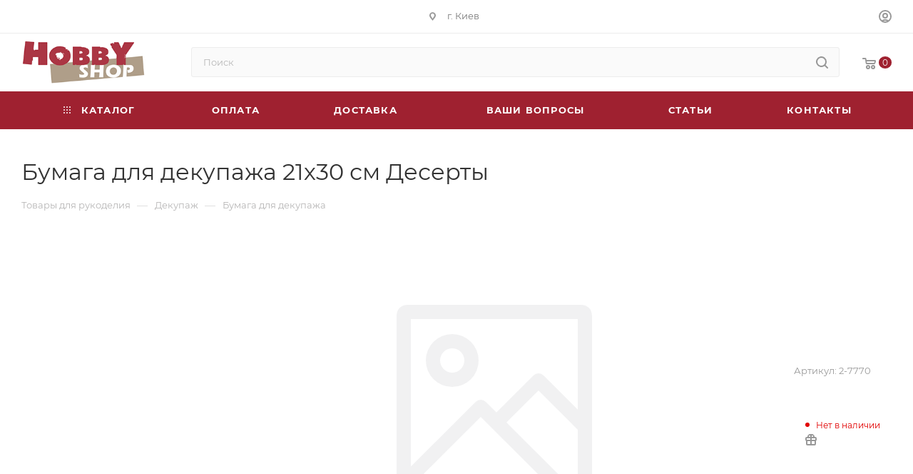

--- FILE ---
content_type: text/html; charset=UTF-8
request_url: https://www.hobbyshop.com.ua/goods.php?id=27546
body_size: 35411
content:
<!DOCTYPE html>
<html xmlns="http://www.w3.org/1999/xhtml" xml:lang="ru" lang="ru"  >
<head>
	<title>Бумага для декупажа 21х30 см Десерты: купить в Киеве по низкой цене | Hobbyshop</title>
	<meta name="viewport" content="initial-scale=1.0, width=device-width, maximum-scale=1" />
	<meta name="HandheldFriendly" content="true" />
	<meta name="yes" content="yes" />
	<meta name="apple-mobile-web-app-status-bar-style" content="black" />
	<meta name="SKYPE_TOOLBAR" content="SKYPE_TOOLBAR_PARSER_COMPATIBLE" />
	<meta http-equiv="Content-Type" content="text/html; charset=UTF-8" />
<meta name="description" content="Купить бумага для декупажа 21х30 см десерты в Украине. Цена - 9 грн. грн. Супермаркет рукоделья Hobby Shop" />
<script data-skip-moving="true">(function(w, d, n) {var cl = "bx-core";var ht = d.documentElement;var htc = ht ? ht.className : undefined;if (htc === undefined || htc.indexOf(cl) !== -1){return;}var ua = n.userAgent;if (/(iPad;)|(iPhone;)/i.test(ua)){cl += " bx-ios";}else if (/Windows/i.test(ua)){cl += ' bx-win';}else if (/Macintosh/i.test(ua)){cl += " bx-mac";}else if (/Linux/i.test(ua) && !/Android/i.test(ua)){cl += " bx-linux";}else if (/Android/i.test(ua)){cl += " bx-android";}cl += (/(ipad|iphone|android|mobile|touch)/i.test(ua) ? " bx-touch" : " bx-no-touch");cl += w.devicePixelRatio && w.devicePixelRatio >= 2? " bx-retina": " bx-no-retina";var ieVersion = -1;if (/AppleWebKit/.test(ua)){cl += " bx-chrome";}else if (/Opera/.test(ua)){cl += " bx-opera";}else if (/Firefox/.test(ua)){cl += " bx-firefox";}ht.className = htc ? htc + " " + cl : cl;})(window, document, navigator);</script>

<link href="/bitrix/css/aspro.max/notice.min.css?17170586052876"  rel="stylesheet" />
<link href="/bitrix/js/ui/design-tokens/dist/ui.design-tokens.min.css?171705862723233"  rel="stylesheet" />
<link href="/bitrix/js/ui/fonts/opensans/ui.font.opensans.min.css?17170586262320"  rel="stylesheet" />
<link href="/bitrix/js/main/popup/dist/main.popup.bundle.min.css?171705860626598"  rel="stylesheet" />
<link href="/bitrix/cache/css/s1/aspro_max/page_a271faf732ef3232ed0fbbf79d569d92/page_a271faf732ef3232ed0fbbf79d569d92_v1.css?174525604147351"  rel="stylesheet" />
<link href="/bitrix/cache/css/s1/aspro_max/template_65a4383adf914dc66cf44bb897b443a1/template_65a4383adf914dc66cf44bb897b443a1_v1.css?17452560411064599"  data-template-style="true" rel="stylesheet" />




<script data-skip-moving='true'>window['asproRecaptcha'] = {params: {'recaptchaColor':'light','recaptchaLogoShow':'n','recaptchaSize':'invisible','recaptchaBadge':'bottomright','recaptchaLang':'ru'},key: '6LdM6bwaAAAAAJeF0-yEh8Ohj3QdhdNv_FPEBmfF',ver: '2'};</script>
<script data-skip-moving='true'>!function(c,t,n,p){function s(e){var a=t.getElementById(e);if(a&&!(a.className.indexOf("g-recaptcha")<0)&&c.grecaptcha)if("3"==c[p].ver)a.innerHTML='<textarea class="g-recaptcha-response" style="display:none;resize:0;" name="g-recaptcha-response"></textarea>',grecaptcha.ready(function(){grecaptcha.execute(c[p].key,{action:"maxscore"}).then(function(e){a.innerHTML='<textarea class="g-recaptcha-response" style="display:none;resize:0;" name="g-recaptcha-response">'+e+"</textarea>"})});else{if(a.children.length)return;var r=grecaptcha.render(e,{sitekey:c[p].key+"",theme:c[p].params.recaptchaColor+"",size:c[p].params.recaptchaSize+"",callback:"onCaptchaVerify"+c[p].params.recaptchaSize,badge:c[p].params.recaptchaBadge});$(a).attr("data-widgetid",r)}}c.onLoadRenderRecaptcha=function(){var e=[];for(var a in c[n].args)if(c[n].args.hasOwnProperty(a)){var r=c[n].args[a][0];-1==e.indexOf(r)&&(e.push(r),s(r))}c[n]=function(e){s(e)}},c[n]=c[n]||function(){var e,a,r;c[n].args=c[n].args||[],c[n].args.push(arguments),a="recaptchaApiLoader",(e=t).getElementById(a)||((r=e.createElement("script")).id=a,r.src="//www.google.com/recaptcha/api.js?hl="+c[p].params.recaptchaLang+"&onload=onLoadRenderRecaptcha&render="+("3"==c[p].ver?c[p].key:"explicit"),e.head.appendChild(r))}}(window,document,"renderRecaptchaById","asproRecaptcha");</script>
<script data-skip-moving='true'>!function(){function d(a){for(var e=a;e;)if("form"===(e=e.parentNode).nodeName.toLowerCase())return e;return null}function i(a){var e=[],t=null,n=!1;void 0!==a&&(n=null!==a),t=n?a.getElementsByTagName("input"):document.getElementsByName("captcha_word");for(var r=0;r<t.length;r++)"captcha_word"===t[r].name&&e.push(t[r]);return e}function l(a){for(var e=[],t=a.getElementsByTagName("img"),n=0;n<t.length;n++)!/\/bitrix\/tools\/captcha.php\?(captcha_code|captcha_sid)=[^>]*?/i.test(t[n].src)&&"captcha"!==t[n].id||e.push(t[n]);return e}function h(a){var e="recaptcha-dynamic-"+(new Date).getTime();if(null!==document.getElementById(e)){for(var t=null;t=Math.floor(65535*Math.random()),null!==document.getElementById(e+t););e+=t}var n=document.createElement("div");n.id=e,n.className="g-recaptcha",n.attributes["data-sitekey"]=window.asproRecaptcha.key,a.parentNode&&(a.parentNode.className+=" recaptcha_text",a.parentNode.replaceChild(n,a)),"3"==window.asproRecaptcha.ver&&(a.closest(".captcha-row").style.display="none"),renderRecaptchaById(e)}function a(){for(var a,e,t,n,r=function(){var a=i(null);if(0===a.length)return[];for(var e=[],t=0;t<a.length;t++){var n=d(a[t]);null!==n&&e.push(n)}return e}(),c=0;c<r.length;c++){var o=r[c],p=i(o);if(0!==p.length){var s=l(o);if(0!==s.length){for(a=0;a<p.length;a++)h(p[a]);for(a=0;a<s.length;a++)t=s[a],n="[data-uri]",t.attributes.src=n,t.style.display="none","src"in t&&(t.parentNode&&-1===t.parentNode.className.indexOf("recaptcha_tmp_img")&&(t.parentNode.className+=" recaptcha_tmp_img"),t.src=n);e=o,"function"==typeof $&&$(e).find(".captcha-row label > span").length&&$(e).find(".captcha-row label > span").html(BX.message("RECAPTCHA_TEXT")+' <span class="star">*</span>')}}}}document.addEventListener?document.addEventListener("DOMNodeInserted",function(){try{return(function(){if("undefined"!=typeof renderRecaptchaById)for(var a=document.getElementsByClassName("g-recaptcha"),e=0;e<a.length;e++){var t=a[e];if(0===t.innerHTML.length){var n=t.id;if("string"==typeof n&&0!==n.length){if("3"==window.asproRecaptcha.ver)t.closest(".captcha-row").style.display="none";else if("function"==typeof $){var r=$(t).closest(".captcha-row");r.length&&(r.addClass(window.asproRecaptcha.params.recaptchaSize+" logo_captcha_"+window.asproRecaptcha.params.recaptchaLogoShow+" "+window.asproRecaptcha.params.recaptchaBadge),r.find(".captcha_image").addClass("recaptcha_tmp_img"),r.find(".captcha_input").addClass("recaptcha_text"),"invisible"!==window.asproRecaptcha.params.recaptchaSize&&(r.find("input.recaptcha").length||$('<input type="text" class="recaptcha" value="" />').appendTo(r)))}renderRecaptchaById(n)}}}}(),window.renderRecaptchaById&&window.asproRecaptcha&&window.asproRecaptcha.key)?(a(),!0):(console.error("Bad captcha keys or module error"),!0)}catch(a){return console.error(a),!0}},!1):console.warn("Your browser does not support dynamic ReCaptcha replacement")}();</script>
<link href="/bitrix/templates/aspro_max/css/critical.min.css?171705859924" data-skip-moving="true" rel="stylesheet">
<meta name="theme-color" content="#9f2130">
<style>:root{--theme-base-color: #9f2130;--theme-base-opacity-color: #9f21301a;--theme-base-color-hue:353;--theme-base-color-saturation:66%;--theme-base-color-lightness:38%;}</style>
<style>html {--theme-page-width: 1348px;--theme-page-width-padding: 30px}</style>
<link href="/bitrix/templates/aspro_max/css/print.min.css?171705859921755" data-template-style="true" rel="stylesheet" media="print">
					<script data-skip-moving="true" src="/bitrix/js/main/jquery/jquery-3.6.0.min.js"></script>
					<script data-skip-moving="true" src="/bitrix/templates/aspro_max/js/speed.min.js?=1717058599"></script>
<link rel="apple-touch-icon" sizes="180x180" href="/include/apple-touch-icon.png" />
<meta property="og:title" content="Бумага для декупажа 21х30 см Десерты: купить в Киеве по низкой цене | Hobbyshop" />
<meta property="og:type" content="website" />
<meta property="og:image" content="https://www.hobbyshop.com.ua/upload/CMax/892/sbnh0131fl71lo7lqmmj206o53smp891.png" />
<link rel="image_src" href="https://www.hobbyshop.com.ua/upload/CMax/892/sbnh0131fl71lo7lqmmj206o53smp891.png"  />
<meta property="og:url" content="https://www.hobbyshop.com.ua/goods.php?id=27546" />
<meta property="og:description" content="Купить бумага для декупажа 21х30 см десерты в Украине. Цена - 9 грн. грн. Супермаркет рукоделья Hobby Shop" />
<script src="/bitrix/templates/aspro_max/js/fetch/bottom_panel.min.js?1717058599554" data-skip-moving="true" defer=""></script>

		<style>html {}</style>		</head>
<body class=" site_s1  fill_bg_n catalog-delayed-btn-N theme-light" id="main" data-site="/">
		
	<div id="panel"></div>
	
				<!--'start_frame_cache_basketitems-component-block'-->												<div id="ajax_basket"></div>
					<!--'end_frame_cache_basketitems-component-block'-->								<div class="cd-modal-bg"></div>
		<script data-skip-moving="true">var solutionName = 'arMaxOptions';</script>
		<script src="/bitrix/templates/aspro_max/js/setTheme.php?site_id=s1&site_dir=/" data-skip-moving="true"></script>
			
		<div class="wrapper1  header_bgcolored long_header colored_header with_left_block  basket_normal basket_fill_WHITE side_LEFT block_side_NORMAL catalog_icons_N banner_auto  mheader-v1 header-v7 header-font-lower_N regions_N title_position_LEFT footer-v6 front-vindex1 mfixed_Y mfixed_view_scroll_top title-v3 lazy_N with_phones normal-catalog-img landing-normal big-banners-mobile-slider bottom-icons-panel-N compact-breadcrumbs-Y catalog-delayed-btn-N  ">

<div class="mega_fixed_menu scrollblock">
	<div class="maxwidth-theme">
		<svg class="svg svg-close" width="14" height="14" viewBox="0 0 14 14">
		  <path data-name="Rounded Rectangle 568 copy 16" d="M1009.4,953l5.32,5.315a0.987,0.987,0,0,1,0,1.4,1,1,0,0,1-1.41,0L1008,954.4l-5.32,5.315a0.991,0.991,0,0,1-1.4-1.4L1006.6,953l-5.32-5.315a0.991,0.991,0,0,1,1.4-1.4l5.32,5.315,5.31-5.315a1,1,0,0,1,1.41,0,0.987,0.987,0,0,1,0,1.4Z" transform="translate(-1001 -946)"></path>
		</svg>
		<i class="svg svg-close mask arrow"></i>
		<div class="row">
			<div class="col-md-9">
				<div class="left_menu_block">
					<div class="logo_block flexbox flexbox--row align-items-normal">
						<div class="logo">
							<a href="/"><img src="/upload/CMax/892/sbnh0131fl71lo7lqmmj206o53smp891.png" alt="" title="" data-src="" /></a>						</div>
						<div class="top-description addr">
							Супермаркет рукоделия						</div>
					</div>
					<div class="search_block">
						<div class="search_wrap">
							<div class="search-block">
									<div class="search-wrapper">
		<div id="title-search_mega_menu">
			<form action="/search/" class="search">
				<div class="search-input-div">
					<input class="search-input" id="title-search-input_mega_menu" type="text" name="q" value="" placeholder="Поиск" size="20" maxlength="50" autocomplete="off" />
				</div>
				<div class="search-button-div">
					<button class="btn btn-search" type="submit" name="s" value="Найти"><i class="svg search2  inline " aria-hidden="true"><svg width="17" height="17" ><use xlink:href="/bitrix/templates/aspro_max/images/svg/header_icons_srite.svg#search"></use></svg></i></button>
					
					<span class="close-block inline-search-hide"><span class="svg svg-close close-icons"></span></span>
				</div>
			</form>
		</div>
	</div>
							</div>
						</div>
					</div>
										<!-- noindex -->

	<div class="burger_menu_wrapper">
		
			<div class="top_link_wrapper">
				<div class="menu-item dropdown catalog wide_menu  ">
					<div class="wrap">
						<a class="dropdown-toggle" href="/catalog/">
							<div class="link-title color-theme-hover">
																	<i class="svg inline  svg-inline-icon_catalog" aria-hidden="true" ><svg xmlns="http://www.w3.org/2000/svg" width="10" height="10" viewBox="0 0 10 10"><path  data-name="Rounded Rectangle 969 copy 7" class="cls-1" d="M644,76a1,1,0,1,1-1,1A1,1,0,0,1,644,76Zm4,0a1,1,0,1,1-1,1A1,1,0,0,1,648,76Zm4,0a1,1,0,1,1-1,1A1,1,0,0,1,652,76Zm-8,4a1,1,0,1,1-1,1A1,1,0,0,1,644,80Zm4,0a1,1,0,1,1-1,1A1,1,0,0,1,648,80Zm4,0a1,1,0,1,1-1,1A1,1,0,0,1,652,80Zm-8,4a1,1,0,1,1-1,1A1,1,0,0,1,644,84Zm4,0a1,1,0,1,1-1,1A1,1,0,0,1,648,84Zm4,0a1,1,0,1,1-1,1A1,1,0,0,1,652,84Z" transform="translate(-643 -76)"/></svg></i>																Каталог							</div>
						</a>
													<span class="tail"></span>
							<div class="burger-dropdown-menu row">
								<div class="menu-wrapper" >
									
																														<div class="col-md-4 dropdown-submenu  has_img">
																						<a href="/dir.php?id=148" class="color-theme-hover" title="Вышивка">
												<span class="name option-font-bold">Вышивка</span>
											</a>
																								<div class="burger-dropdown-menu toggle_menu">
																																									<div class="menu-item  dropdown-submenu ">
															<a href="/dir.php?id=691" title="Вышивка крестом">
																<span class="name color-theme-hover">Вышивка крестом</span>
															</a>
																															<div class="burger-dropdown-menu with_padding">
																																			<div class="menu-item ">
																			<a href="/dir.php?id=692" title="Природа">
																				<span class="name color-theme-hover">Природа</span>
																			</a>
																		</div>
																																			<div class="menu-item ">
																			<a href="/dir.php?id=693" title="Городской пейзаж">
																				<span class="name color-theme-hover">Городской пейзаж</span>
																			</a>
																		</div>
																																			<div class="menu-item ">
																			<a href="/dir.php?id=694" title="Море">
																				<span class="name color-theme-hover">Море</span>
																			</a>
																		</div>
																																			<div class="menu-item ">
																			<a href="/dir.php?id=696" title="Маки">
																				<span class="name color-theme-hover">Маки</span>
																			</a>
																		</div>
																																			<div class="menu-item ">
																			<a href="/dir.php?id=697" title="Подсолнухи">
																				<span class="name color-theme-hover">Подсолнухи</span>
																			</a>
																		</div>
																																			<div class="menu-item ">
																			<a href="/dir.php?id=698" title="Букеты">
																				<span class="name color-theme-hover">Букеты</span>
																			</a>
																		</div>
																																			<div class="menu-item ">
																			<a href="/dir.php?id=699" title="Цветы и деревья">
																				<span class="name color-theme-hover">Цветы и деревья</span>
																			</a>
																		</div>
																																			<div class="menu-item ">
																			<a href="/dir.php?id=700" title="Бабочки">
																				<span class="name color-theme-hover">Бабочки</span>
																			</a>
																		</div>
																																			<div class="menu-item ">
																			<a href="/dir.php?id=701" title="Кошки">
																				<span class="name color-theme-hover">Кошки</span>
																			</a>
																		</div>
																																			<div class="menu-item ">
																			<a href="/dir.php?id=702" title="Собаки">
																				<span class="name color-theme-hover">Собаки</span>
																			</a>
																		</div>
																																			<div class="menu-item ">
																			<a href="/dir.php?id=704" title="Дикие животные">
																				<span class="name color-theme-hover">Дикие животные</span>
																			</a>
																		</div>
																																			<div class="menu-item ">
																			<a href="/dir.php?id=705" title="Птицы">
																				<span class="name color-theme-hover">Птицы</span>
																			</a>
																		</div>
																																			<div class="menu-item ">
																			<a href="/dir.php?id=706" title="Страны и народы">
																				<span class="name color-theme-hover">Страны и народы</span>
																			</a>
																		</div>
																																			<div class="menu-item ">
																			<a href="/dir.php?id=707" title="Восток">
																				<span class="name color-theme-hover">Восток</span>
																			</a>
																		</div>
																																			<div class="menu-item ">
																			<a href="/dir.php?id=708" title="Домики">
																				<span class="name color-theme-hover">Домики</span>
																			</a>
																		</div>
																																			<div class="menu-item ">
																			<a href="/dir.php?id=709" title="Люди">
																				<span class="name color-theme-hover">Люди</span>
																			</a>
																		</div>
																																			<div class="menu-item ">
																			<a href="/dir.php?id=710" title="Дети и детям">
																				<span class="name color-theme-hover">Дети и детям</span>
																			</a>
																		</div>
																																			<div class="menu-item ">
																			<a href="/dir.php?id=711" title="Любовь">
																				<span class="name color-theme-hover">Любовь</span>
																			</a>
																		</div>
																																			<div class="menu-item ">
																			<a href="/dir.php?id=712" title="Натюрморт">
																				<span class="name color-theme-hover">Натюрморт</span>
																			</a>
																		</div>
																																			<div class="menu-item ">
																			<a href="/dir.php?id=713" title="Фрукты, ягоды">
																				<span class="name color-theme-hover">Фрукты, ягоды</span>
																			</a>
																		</div>
																																			<div class="menu-item ">
																			<a href="/dir.php?id=714" title="Кухня">
																				<span class="name color-theme-hover">Кухня</span>
																			</a>
																		</div>
																																			<div class="menu-item ">
																			<a href="/dir.php?id=715" title="Волшебные персонажи">
																				<span class="name color-theme-hover">Волшебные персонажи</span>
																			</a>
																		</div>
																																			<div class="menu-item ">
																			<a href="/dir.php?id=717" title="Охота, рыбалка">
																				<span class="name color-theme-hover">Охота, рыбалка</span>
																			</a>
																		</div>
																																			<div class="menu-item ">
																			<a href="/dir.php?id=718" title="Религия">
																				<span class="name color-theme-hover">Религия</span>
																			</a>
																		</div>
																																			<div class="menu-item ">
																			<a href="/dir.php?id=719" title="Подушки">
																				<span class="name color-theme-hover">Подушки</span>
																			</a>
																		</div>
																																			<div class="menu-item ">
																			<a href="/dir.php?id=720" title="Мелочи для дома">
																				<span class="name color-theme-hover">Мелочи для дома</span>
																			</a>
																		</div>
																																			<div class="menu-item ">
																			<a href="/dir.php?id=722" title="Юмор">
																				<span class="name color-theme-hover">Юмор</span>
																			</a>
																		</div>
																																			<div class="menu-item ">
																			<a href="/dir.php?id=723" title="К свадьбе">
																				<span class="name color-theme-hover">К свадьбе</span>
																			</a>
																		</div>
																																	</div>
																													</div>
																																									<div class="menu-item  dropdown-submenu ">
															<a href="/dir.php?id=683" title="Вышивка лентами">
																<span class="name color-theme-hover">Вышивка лентами</span>
															</a>
																															<div class="burger-dropdown-menu with_padding">
																																			<div class="menu-item ">
																			<a href="/dir.php?id=684" title="Panna">
																				<span class="name color-theme-hover">Panna</span>
																			</a>
																		</div>
																																			<div class="menu-item ">
																			<a href="/dir.php?id=685" title="Чарівна Мить">
																				<span class="name color-theme-hover">Чарівна Мить</span>
																			</a>
																		</div>
																																	</div>
																													</div>
																																									<div class="menu-item  dropdown-submenu ">
															<a href="/dir.php?id=665" title="Вышивка бисером">
																<span class="name color-theme-hover">Вышивка бисером</span>
															</a>
																															<div class="burger-dropdown-menu with_padding">
																																			<div class="menu-item ">
																			<a href="/dir.php?id=666" title="Пейзаж">
																				<span class="name color-theme-hover">Пейзаж</span>
																			</a>
																		</div>
																																			<div class="menu-item ">
																			<a href="/dir.php?id=667" title="Цветы и деревья">
																				<span class="name color-theme-hover">Цветы и деревья</span>
																			</a>
																		</div>
																																			<div class="menu-item ">
																			<a href="/dir.php?id=668" title="Иконы">
																				<span class="name color-theme-hover">Иконы</span>
																			</a>
																		</div>
																																			<div class="menu-item ">
																			<a href="/dir.php?id=669" title="Фрукты и ягоды">
																				<span class="name color-theme-hover">Фрукты и ягоды</span>
																			</a>
																		</div>
																																			<div class="menu-item ">
																			<a href="/dir.php?id=670" title="Животные">
																				<span class="name color-theme-hover">Животные</span>
																			</a>
																		</div>
																																			<div class="menu-item ">
																			<a href="/dir.php?id=671" title="Люди">
																				<span class="name color-theme-hover">Люди</span>
																			</a>
																		</div>
																																	</div>
																													</div>
																																									<div class="menu-item   ">
															<a href="/dir.php?id=187" title="Мулине для вышивания">
																<span class="name color-theme-hover">Мулине для вышивания</span>
															</a>
																													</div>
																																									<div class="menu-item  dropdown-submenu ">
															<a href="/dir.php?id=656" title="Ткань для вышивки">
																<span class="name color-theme-hover">Ткань для вышивки</span>
															</a>
																															<div class="burger-dropdown-menu with_padding">
																																			<div class="menu-item ">
																			<a href="/dir.php?id=657" title="Канва Аида">
																				<span class="name color-theme-hover">Канва Аида</span>
																			</a>
																		</div>
																																			<div class="menu-item ">
																			<a href="/dir.php?id=663" title="Сорочки, рушники, ткани для них">
																				<span class="name color-theme-hover">Сорочки, рушники, ткани для них</span>
																			</a>
																		</div>
																																			<div class="menu-item ">
																			<a href="/dir.php?id=661" title="Скатерти, салфетки">
																				<span class="name color-theme-hover">Скатерти, салфетки</span>
																			</a>
																		</div>
																																	</div>
																													</div>
																																									<div class="menu-item  dropdown-submenu ">
															<a href="/dir.php?id=634" title="Аксессуары">
																<span class="name color-theme-hover">Аксессуары</span>
															</a>
																															<div class="burger-dropdown-menu with_padding">
																																			<div class="menu-item ">
																			<a href="/dir.php?id=635" title="Органайзеры">
																				<span class="name color-theme-hover">Органайзеры</span>
																			</a>
																		</div>
																																			<div class="menu-item ">
																			<a href="/dir.php?id=636" title="Аксессуары DMC Gold Concept">
																				<span class="name color-theme-hover">Аксессуары DMC Gold Concept</span>
																			</a>
																		</div>
																																			<div class="menu-item ">
																			<a href="/dir.php?id=638" title="Иглы и игольницы">
																				<span class="name color-theme-hover">Иглы и игольницы</span>
																			</a>
																		</div>
																																			<div class="menu-item ">
																			<a href="/dir.php?id=639" title="Лупы и доски">
																				<span class="name color-theme-hover">Лупы и доски</span>
																			</a>
																		</div>
																																			<div class="menu-item ">
																			<a href="/dir.php?id=640" title="Маркеры для ткани">
																				<span class="name color-theme-hover">Маркеры для ткани</span>
																			</a>
																		</div>
																																			<div class="menu-item ">
																			<a href="/dir.php?id=642" title="Разное">
																				<span class="name color-theme-hover">Разное</span>
																			</a>
																		</div>
																																			<div class="menu-item ">
																			<a href="/dir.php?id=387" title="Паспарту для открыток">
																				<span class="name color-theme-hover">Паспарту для открыток</span>
																			</a>
																		</div>
																																	</div>
																													</div>
																																									<div class="menu-item   ">
															<a href="/dir.php?id=645" title="Пяльцы и рамы">
																<span class="name color-theme-hover">Пяльцы и рамы</span>
															</a>
																													</div>
																																									<div class="menu-item   ">
															<a href="/dir.php?id=644" title="Литература">
																<span class="name color-theme-hover">Литература</span>
															</a>
																													</div>
																									</div>
																					</div>
									
																														<div class="col-md-4 dropdown-submenu  has_img">
																						<a href="/dir.php?id=206" class="color-theme-hover" title="Декупаж">
												<span class="name option-font-bold">Декупаж</span>
											</a>
																								<div class="burger-dropdown-menu toggle_menu">
																																									<div class="menu-item   ">
															<a href="/dir.php?id=203" title="Бумага для декупажа">
																<span class="name color-theme-hover">Бумага для декупажа</span>
															</a>
																													</div>
																																									<div class="menu-item   ">
															<a href="/dir.php?id=202" title="Салфетки для декупажа">
																<span class="name color-theme-hover">Салфетки для декупажа</span>
															</a>
																													</div>
																																									<div class="menu-item   ">
															<a href="/dir.php?id=199" title="Клеи для декупажа, трансфер">
																<span class="name color-theme-hover">Клеи для декупажа, трансфер</span>
															</a>
																													</div>
																																									<div class="menu-item   ">
															<a href="/dir.php?id=1400" title="Грунт для декупажа">
																<span class="name color-theme-hover">Грунт для декупажа</span>
															</a>
																													</div>
																																									<div class="menu-item   ">
															<a href="/dir.php?id=209" title="Лак для декупажа, морилка по дереву">
																<span class="name color-theme-hover">Лак для декупажа, морилка по дереву</span>
															</a>
																													</div>
																																									<div class="menu-item   ">
															<a href="/dir.php?id=1379" title="Кракелюры">
																<span class="name color-theme-hover">Кракелюры</span>
															</a>
																													</div>
																																									<div class="menu-item  dropdown-submenu ">
															<a href="/dir.php?id=214" title="Заготовки для декупажа">
																<span class="name color-theme-hover">Заготовки для декупажа</span>
															</a>
																															<div class="burger-dropdown-menu with_padding">
																																			<div class="menu-item ">
																			<a href="/dir.php?id=902" title="Гипс, пенопласт, силикон, стекло">
																				<span class="name color-theme-hover">Гипс, пенопласт, силикон, стекло</span>
																			</a>
																		</div>
																																			<div class="menu-item ">
																			<a href="/dir.php?id=1267" title="Кукольная мебель">
																				<span class="name color-theme-hover">Кукольная мебель</span>
																			</a>
																		</div>
																																			<div class="menu-item ">
																			<a href="/dir.php?id=1137" title="Фурнитура для шкатулок">
																				<span class="name color-theme-hover">Фурнитура для шкатулок</span>
																			</a>
																		</div>
																																			<div class="menu-item ">
																			<a href="/dir.php?id=1374" title="Комодики">
																				<span class="name color-theme-hover">Комодики</span>
																			</a>
																		</div>
																																			<div class="menu-item ">
																			<a href="/dir.php?id=1367" title="Подносы для декупажа">
																				<span class="name color-theme-hover">Подносы для декупажа</span>
																			</a>
																		</div>
																																			<div class="menu-item ">
																			<a href="/dir.php?id=1319" title="Шкатулки для декупажа">
																				<span class="name color-theme-hover">Шкатулки для декупажа</span>
																			</a>
																		</div>
																																			<div class="menu-item ">
																			<a href="/dir.php?id=899" title="Объемные заготовки">
																				<span class="name color-theme-hover">Объемные заготовки</span>
																			</a>
																		</div>
																																			<div class="menu-item ">
																			<a href="/dir.php?id=901" title="Плоские заготовки">
																				<span class="name color-theme-hover">Плоские заготовки</span>
																			</a>
																		</div>
																																			<div class="menu-item ">
																			<a href="/dir.php?id=1376" title="Новогодние заготовки">
																				<span class="name color-theme-hover">Новогодние заготовки</span>
																			</a>
																		</div>
																																			<div class="menu-item ">
																			<a href="/dir.php?id=900" title="Основы для часов">
																				<span class="name color-theme-hover">Основы для часов</span>
																			</a>
																		</div>
																																			<div class="menu-item ">
																			<a href="/dir.php?id=1372" title="Вечный календарь">
																				<span class="name color-theme-hover">Вечный календарь</span>
																			</a>
																		</div>
																																			<div class="menu-item ">
																			<a href="/dir.php?id=1378" title="Фоторамки">
																				<span class="name color-theme-hover">Фоторамки</span>
																			</a>
																		</div>
																																			<div class="menu-item ">
																			<a href="/dir.php?id=1392" title="Конфетницы, короба">
																				<span class="name color-theme-hover">Конфетницы, короба</span>
																			</a>
																		</div>
																																			<div class="menu-item ">
																			<a href="/dir.php?id=1368" title="Чайные домики">
																				<span class="name color-theme-hover">Чайные домики</span>
																			</a>
																		</div>
																																			<div class="menu-item ">
																			<a href="/dir.php?id=1371" title="Ключницы">
																				<span class="name color-theme-hover">Ключницы</span>
																			</a>
																		</div>
																																			<div class="menu-item ">
																			<a href="/dir.php?id=1373" title="Карандашницы">
																				<span class="name color-theme-hover">Карандашницы</span>
																			</a>
																		</div>
																																			<div class="menu-item ">
																			<a href="/dir.php?id=1375" title="Салфетницы">
																				<span class="name color-theme-hover">Салфетницы</span>
																			</a>
																		</div>
																																			<div class="menu-item ">
																			<a href="/dir.php?id=1377" title="Журнальницы">
																				<span class="name color-theme-hover">Журнальницы</span>
																			</a>
																		</div>
																																			<div class="menu-item ">
																			<a href="/dir.php?id=1407" title="Ящики">
																				<span class="name color-theme-hover">Ящики</span>
																			</a>
																		</div>
																																			<div class="menu-item ">
																			<a href="/dir.php?id=1405" title="Полки и подставки">
																				<span class="name color-theme-hover">Полки и подставки</span>
																			</a>
																		</div>
																																			<div class="menu-item ">
																			<a href="/dir.php?id=1282" title="Бирки, накладки, шильды">
																				<span class="name color-theme-hover">Бирки, накладки, шильды</span>
																			</a>
																		</div>
																																			<div class="menu-item ">
																			<a href="/dir.php?id=920" title="Подарочные коробки">
																				<span class="name color-theme-hover">Подарочные коробки</span>
																			</a>
																		</div>
																																	</div>
																													</div>
																																									<div class="menu-item   ">
															<a href="/dir.php?id=207" title="Краски акриловые">
																<span class="name color-theme-hover">Краски акриловые</span>
															</a>
																													</div>
																																									<div class="menu-item   ">
															<a href="/dir.php?id=208" title="Контуры, маркеры, ручки">
																<span class="name color-theme-hover">Контуры, маркеры, ручки</span>
															</a>
																													</div>
																																									<div class="menu-item   ">
															<a href="/dir.php?id=266" title="Текстурные пасты и гели">
																<span class="name color-theme-hover">Текстурные пасты и гели</span>
															</a>
																													</div>
																																									<div class="menu-item collapsed  ">
															<a href="/dir.php?id=519" title="Трафареты">
																<span class="name color-theme-hover">Трафареты</span>
															</a>
																													</div>
																																									<div class="menu-item collapsed  ">
															<a href="/dir.php?id=591" title="Наклейки">
																<span class="name color-theme-hover">Наклейки</span>
															</a>
																													</div>
																																									<div class="menu-item collapsed  ">
															<a href="/dir.php?id=212" title="Блестки, стразы, фольга">
																<span class="name color-theme-hover">Блестки, стразы, фольга</span>
															</a>
																													</div>
																																									<div class="menu-item collapsed  ">
															<a href="/dir.php?id=548" title="Кисти, спонжи">
																<span class="name color-theme-hover">Кисти, спонжи</span>
															</a>
																													</div>
																																									<div class="menu-item collapsed  ">
															<a href="/dir.php?id=544" title="Мастихины">
																<span class="name color-theme-hover">Мастихины</span>
															</a>
																													</div>
																																									<div class="menu-item collapsed  ">
															<a href="/dir.php?id=1395" title="Коврик для резки">
																<span class="name color-theme-hover">Коврик для резки</span>
															</a>
																													</div>
																																									<div class="menu-item collapsed  ">
															<a href="/dir.php?id=1394" title="Ножи для бумаги">
																<span class="name color-theme-hover">Ножи для бумаги</span>
															</a>
																													</div>
																																									<div class="menu-item collapsed  ">
															<a href="/dir.php?id=524" title="Инструменты и материалы для декупажа">
																<span class="name color-theme-hover">Инструменты и материалы для декупажа</span>
															</a>
																													</div>
																																									<div class="menu-item collapsed  ">
															<a href="/dir.php?id=216" title="Книги по декорированию">
																<span class="name color-theme-hover">Книги по декорированию</span>
															</a>
																													</div>
																																									<div class="menu-item collapsed  ">
															<a href="/dir.php?id=204" title="Дополнительные материалы">
																<span class="name color-theme-hover">Дополнительные материалы</span>
															</a>
																													</div>
																									</div>
																					</div>
									
																														<div class="col-md-4 dropdown-submenu  has_img">
																						<a href="/dir.php?id=739" class="color-theme-hover" title="Золочение, патина">
												<span class="name option-font-bold">Золочение, патина</span>
											</a>
																								<div class="burger-dropdown-menu toggle_menu">
																																									<div class="menu-item   ">
															<a href="/dir.php?id=740" title="Лаки, клеи (мордан)">
																<span class="name color-theme-hover">Лаки, клеи (мордан)</span>
															</a>
																													</div>
																																									<div class="menu-item   ">
															<a href="/dir.php?id=1408" title="Патина, битум">
																<span class="name color-theme-hover">Патина, битум</span>
															</a>
																													</div>
																																									<div class="menu-item   ">
															<a href="/dir.php?id=741" title="Поталь, пасты">
																<span class="name color-theme-hover">Поталь, пасты</span>
															</a>
																													</div>
																																									<div class="menu-item   ">
															<a href="/dir.php?id=742" title="Кисть для потали">
																<span class="name color-theme-hover">Кисть для потали</span>
															</a>
																													</div>
																									</div>
																					</div>
									
																														<div class="col-md-4   has_img">
																						<a href="/dir.php?id=529" class="color-theme-hover" title="Глазирование">
												<span class="name option-font-bold">Глазирование</span>
											</a>
																					</div>
									
																														<div class="col-md-4 dropdown-submenu  has_img">
																						<a href="/dir.php?id=217" class="color-theme-hover" title="Рисование и живопись">
												<span class="name option-font-bold">Рисование и живопись</span>
											</a>
																								<div class="burger-dropdown-menu toggle_menu">
																																									<div class="menu-item   ">
															<a href="/dir.php?id=218" title="Рисование по номерам и контурам">
																<span class="name color-theme-hover">Рисование по номерам и контурам</span>
															</a>
																													</div>
																																									<div class="menu-item  dropdown-submenu ">
															<a href="/dir.php?id=219" title="Краски художественные">
																<span class="name color-theme-hover">Краски художественные</span>
															</a>
																															<div class="burger-dropdown-menu with_padding">
																																			<div class="menu-item ">
																			<a href="/dir.php?id=1398" title="Масляные краски">
																				<span class="name color-theme-hover">Масляные краски</span>
																			</a>
																		</div>
																																			<div class="menu-item ">
																			<a href="/dir.php?id=1396" title="Акварельные краски">
																				<span class="name color-theme-hover">Акварельные краски</span>
																			</a>
																		</div>
																																			<div class="menu-item ">
																			<a href="/dir.php?id=1397" title="Акриловые краски">
																				<span class="name color-theme-hover">Акриловые краски</span>
																			</a>
																		</div>
																																			<div class="menu-item ">
																			<a href="/dir.php?id=1399" title="Гуашь">
																				<span class="name color-theme-hover">Гуашь</span>
																			</a>
																		</div>
																																	</div>
																													</div>
																																									<div class="menu-item  dropdown-submenu ">
															<a href="/dir.php?id=320" title="Графика, рисунок">
																<span class="name color-theme-hover">Графика, рисунок</span>
															</a>
																															<div class="burger-dropdown-menu with_padding">
																																			<div class="menu-item ">
																			<a href="/dir.php?id=1385" title="Маркеры">
																				<span class="name color-theme-hover">Маркеры</span>
																			</a>
																		</div>
																																			<div class="menu-item ">
																			<a href="/dir.php?id=1384" title="Пастель масляная">
																				<span class="name color-theme-hover">Пастель масляная</span>
																			</a>
																		</div>
																																			<div class="menu-item ">
																			<a href="/dir.php?id=1380" title="Карандаши акварельные">
																				<span class="name color-theme-hover">Карандаши акварельные</span>
																			</a>
																		</div>
																																			<div class="menu-item ">
																			<a href="/dir.php?id=1381" title="Карандаши цветные">
																				<span class="name color-theme-hover">Карандаши цветные</span>
																			</a>
																		</div>
																																			<div class="menu-item ">
																			<a href="/dir.php?id=1383" title="Пастель сухая">
																				<span class="name color-theme-hover">Пастель сухая</span>
																			</a>
																		</div>
																																			<div class="menu-item ">
																			<a href="/dir.php?id=1386" title="Линеры, ручки">
																				<span class="name color-theme-hover">Линеры, ручки</span>
																			</a>
																		</div>
																																			<div class="menu-item ">
																			<a href="/dir.php?id=1382" title="Карандаши графитовые, уголь">
																				<span class="name color-theme-hover">Карандаши графитовые, уголь</span>
																			</a>
																		</div>
																																	</div>
																													</div>
																																									<div class="menu-item   ">
															<a href="/dir.php?id=495" title="Лаки, грунты, медиумы">
																<span class="name color-theme-hover">Лаки, грунты, медиумы</span>
															</a>
																													</div>
																																									<div class="menu-item  dropdown-submenu ">
															<a href="/dir.php?id=220" title="Бумага для рисования, холсты">
																<span class="name color-theme-hover">Бумага для рисования, холсты</span>
															</a>
																															<div class="burger-dropdown-menu with_padding">
																																			<div class="menu-item ">
																			<a href="/dir.php?id=1391" title="Холсты для живописи">
																				<span class="name color-theme-hover">Холсты для живописи</span>
																			</a>
																		</div>
																																			<div class="menu-item ">
																			<a href="/dir.php?id=1389" title="Бумага для рисования и графики">
																				<span class="name color-theme-hover">Бумага для рисования и графики</span>
																			</a>
																		</div>
																																			<div class="menu-item ">
																			<a href="/dir.php?id=1390" title="Бумага для пастели">
																				<span class="name color-theme-hover">Бумага для пастели</span>
																			</a>
																		</div>
																																			<div class="menu-item ">
																			<a href="/dir.php?id=1387" title="Бумага для акварели">
																				<span class="name color-theme-hover">Бумага для акварели</span>
																			</a>
																		</div>
																																			<div class="menu-item ">
																			<a href="/dir.php?id=1409" title="Блокноты для набросков">
																				<span class="name color-theme-hover">Блокноты для набросков</span>
																			</a>
																		</div>
																																			<div class="menu-item ">
																			<a href="/dir.php?id=1388" title="Альбомы для маркеров">
																				<span class="name color-theme-hover">Альбомы для маркеров</span>
																			</a>
																		</div>
																																	</div>
																													</div>
																																									<div class="menu-item   ">
															<a href="/dir.php?id=1141" title="Мольберты">
																<span class="name color-theme-hover">Мольберты</span>
															</a>
																													</div>
																																									<div class="menu-item   ">
															<a href="/dir.php?id=254" title="Палитры, масленки, ластики, точилки">
																<span class="name color-theme-hover">Палитры, масленки, ластики, точилки</span>
															</a>
																													</div>
																									</div>
																					</div>
									
																														<div class="col-md-4 dropdown-submenu  has_img">
																						<a href="/dir.php?id=752" class="color-theme-hover" title="Квиллинг">
												<span class="name option-font-bold">Квиллинг</span>
											</a>
																								<div class="burger-dropdown-menu toggle_menu">
																																									<div class="menu-item   ">
															<a href="/dir.php?id=753" title="Бумага для квиллинга">
																<span class="name color-theme-hover">Бумага для квиллинга</span>
															</a>
																													</div>
																																									<div class="menu-item   ">
															<a href="/dir.php?id=754" title="Иструменты для квиллинга">
																<span class="name color-theme-hover">Иструменты для квиллинга</span>
															</a>
																													</div>
																																									<div class="menu-item   ">
															<a href="/dir.php?id=755" title="Литература">
																<span class="name color-theme-hover">Литература</span>
															</a>
																													</div>
																									</div>
																					</div>
									
																														<div class="col-md-4 dropdown-submenu  has_img">
																						<a href="/dir.php?id=288" class="color-theme-hover" title="Скрапбукинг, изготовление открыток">
												<span class="name option-font-bold">Скрапбукинг, изготовление открыток</span>
											</a>
																								<div class="burger-dropdown-menu toggle_menu">
																																									<div class="menu-item   ">
															<a href="/dir.php?id=323" title="Альбомы для скрапбукинга, комплектующие">
																<span class="name color-theme-hover">Альбомы для скрапбукинга, комплектующие</span>
															</a>
																													</div>
																																									<div class="menu-item   ">
															<a href="/dir.php?id=331" title="Бумага для скрапбукинга">
																<span class="name color-theme-hover">Бумага для скрапбукинга</span>
															</a>
																													</div>
																																									<div class="menu-item   ">
															<a href="/dir.php?id=213" title="Декоративная бумага, картон и калька">
																<span class="name color-theme-hover">Декоративная бумага, картон и калька</span>
															</a>
																													</div>
																																									<div class="menu-item   ">
															<a href="/dir.php?id=568" title="Чипборды">
																<span class="name color-theme-hover">Чипборды</span>
															</a>
																													</div>
																																									<div class="menu-item   ">
															<a href="/dir.php?id=293" title="Фигурные дыроколы">
																<span class="name color-theme-hover">Фигурные дыроколы</span>
															</a>
																													</div>
																																									<div class="menu-item   ">
															<a href="/dir.php?id=1411" title="Фигурные ножницы">
																<span class="name color-theme-hover">Фигурные ножницы</span>
															</a>
																													</div>
																																									<div class="menu-item   ">
															<a href="/dir.php?id=332" title="Штампинг, чернила">
																<span class="name color-theme-hover">Штампинг, чернила</span>
															</a>
																													</div>
																																									<div class="menu-item   ">
															<a href="/dir.php?id=556" title="Сургуч, печати для сургуча">
																<span class="name color-theme-hover">Сургуч, печати для сургуча</span>
															</a>
																													</div>
																																									<div class="menu-item   ">
															<a href="/dir.php?id=292" title="Ленты, декоративный скотч">
																<span class="name color-theme-hover">Ленты, декоративный скотч</span>
															</a>
																													</div>
																																									<div class="menu-item   ">
															<a href="/dir.php?id=290" title="Цветочки, перья">
																<span class="name color-theme-hover">Цветочки, перья</span>
															</a>
																													</div>
																																									<div class="menu-item collapsed  ">
															<a href="/dir.php?id=1116" title="Украшения, подвески">
																<span class="name color-theme-hover">Украшения, подвески</span>
															</a>
																													</div>
																																									<div class="menu-item collapsed  ">
															<a href="/dir.php?id=309" title="Брадсы, пуговицы">
																<span class="name color-theme-hover">Брадсы, пуговицы</span>
															</a>
																													</div>
																																									<div class="menu-item collapsed  ">
															<a href="/dir.php?id=496" title="Инструменты">
																<span class="name color-theme-hover">Инструменты</span>
															</a>
																													</div>
																																									<div class="menu-item collapsed  ">
															<a href="/dir.php?id=298" title="Заготовки для открыток">
																<span class="name color-theme-hover">Заготовки для открыток</span>
															</a>
																													</div>
																																									<div class="menu-item collapsed  ">
															<a href="/dir.php?id=295" title="Контуры, маркеры, ручки">
																<span class="name color-theme-hover">Контуры, маркеры, ручки</span>
															</a>
																													</div>
																									</div>
																					</div>
									
																														<div class="col-md-4 dropdown-submenu  has_img">
																						<a href="/dir.php?id=223" class="color-theme-hover" title="Роспись по стеклу, витраж">
												<span class="name option-font-bold">Роспись по стеклу, витраж</span>
											</a>
																								<div class="burger-dropdown-menu toggle_menu">
																																									<div class="menu-item   ">
															<a href="/dir.php?id=224" title="Краски по стеклу">
																<span class="name color-theme-hover">Краски по стеклу</span>
															</a>
																													</div>
																																									<div class="menu-item   ">
															<a href="/dir.php?id=225" title="Контуры по стеклу">
																<span class="name color-theme-hover">Контуры по стеклу</span>
															</a>
																													</div>
																																									<div class="menu-item   ">
															<a href="/dir.php?id=227" title="Лаки и др.материалы">
																<span class="name color-theme-hover">Лаки и др.материалы</span>
															</a>
																													</div>
																									</div>
																					</div>
									
																														<div class="col-md-4 dropdown-submenu  has_img">
																						<a href="/dir.php?id=812" class="color-theme-hover" title="Роспись по фарфору и керамике">
												<span class="name option-font-bold">Роспись по фарфору и керамике</span>
											</a>
																								<div class="burger-dropdown-menu toggle_menu">
																																									<div class="menu-item   ">
															<a href="/dir.php?id=813" title="Краски по фарфору">
																<span class="name color-theme-hover">Краски по фарфору</span>
															</a>
																													</div>
																																									<div class="menu-item   ">
															<a href="/dir.php?id=814" title="Контуры по фарфору">
																<span class="name color-theme-hover">Контуры по фарфору</span>
															</a>
																													</div>
																																									<div class="menu-item   ">
															<a href="/dir.php?id=815" title="Лаки и грунты">
																<span class="name color-theme-hover">Лаки и грунты</span>
															</a>
																													</div>
																																									<div class="menu-item   ">
															<a href="/dir.php?id=816" title="Вспомогательные материалы">
																<span class="name color-theme-hover">Вспомогательные материалы</span>
															</a>
																													</div>
																									</div>
																					</div>
									
																														<div class="col-md-4 dropdown-submenu  has_img">
																						<a href="/dir.php?id=795" class="color-theme-hover" title="Батик, роспись по ткани">
												<span class="name option-font-bold">Батик, роспись по ткани</span>
											</a>
																								<div class="burger-dropdown-menu toggle_menu">
																																									<div class="menu-item   ">
															<a href="/dir.php?id=796" title="Краски для ткани">
																<span class="name color-theme-hover">Краски для ткани</span>
															</a>
																													</div>
																																									<div class="menu-item   ">
															<a href="/dir.php?id=797" title="Контуры для ткани, резервы">
																<span class="name color-theme-hover">Контуры для ткани, резервы</span>
															</a>
																													</div>
																																									<div class="menu-item   ">
															<a href="/dir.php?id=798" title="Шелк, изделия-основы">
																<span class="name color-theme-hover">Шелк, изделия-основы</span>
															</a>
																													</div>
																																									<div class="menu-item   ">
															<a href="/dir.php?id=799" title="Термо стразы, термо наклейки">
																<span class="name color-theme-hover">Термо стразы, термо наклейки</span>
															</a>
																													</div>
																																									<div class="menu-item   ">
															<a href="/dir.php?id=800" title="Вспомогательные материалы для росписи по ткани">
																<span class="name color-theme-hover">Вспомогательные материалы для росписи по ткани</span>
															</a>
																													</div>
																																									<div class="menu-item   ">
															<a href="/dir.php?id=801" title="Инструменты и материалы">
																<span class="name color-theme-hover">Инструменты и материалы</span>
															</a>
																													</div>
																																									<div class="menu-item   ">
															<a href="/dir.php?id=802" title="Рамы для батика">
																<span class="name color-theme-hover">Рамы для батика</span>
															</a>
																													</div>
																																									<div class="menu-item   ">
															<a href="/dir.php?id=237" title="Шелк, изделия-основы">
																<span class="name color-theme-hover">Шелк, изделия-основы</span>
															</a>
																													</div>
																									</div>
																					</div>
									
																														<div class="col-md-4   has_img">
																						<a href="/dir.php?id=1219" class="color-theme-hover" title="Фоамиран, молды для цветов">
												<span class="name option-font-bold">Фоамиран, молды для цветов</span>
											</a>
																					</div>
									
																														<div class="col-md-4 dropdown-submenu  has_img">
																						<a href="/dir.php?id=728" class="color-theme-hover" title="Фелтинг (валяние)">
												<span class="name option-font-bold">Фелтинг (валяние)</span>
											</a>
																								<div class="burger-dropdown-menu toggle_menu">
																																									<div class="menu-item  dropdown-submenu ">
															<a href="/dir.php?id=729" title="Шерсть для валяния">
																<span class="name color-theme-hover">Шерсть для валяния</span>
															</a>
																															<div class="burger-dropdown-menu with_padding">
																																			<div class="menu-item ">
																			<a href="/dir.php?id=730" title="Новозеландский кардачес">
																				<span class="name color-theme-hover">Новозеландский кардачес</span>
																			</a>
																		</div>
																																	</div>
																													</div>
																																									<div class="menu-item   ">
															<a href="/dir.php?id=734" title="Волокна для декора">
																<span class="name color-theme-hover">Волокна для декора</span>
															</a>
																													</div>
																																									<div class="menu-item   ">
															<a href="/dir.php?id=735" title="Иглы и основы для валяния">
																<span class="name color-theme-hover">Иглы и основы для валяния</span>
															</a>
																													</div>
																																									<div class="menu-item   ">
															<a href="/dir.php?id=853" title="Наборы для валяния игрушек">
																<span class="name color-theme-hover">Наборы для валяния игрушек</span>
															</a>
																													</div>
																																									<div class="menu-item   ">
															<a href="/dir.php?id=737" title="Фетр декоративный">
																<span class="name color-theme-hover">Фетр декоративный</span>
															</a>
																													</div>
																																									<div class="menu-item   ">
															<a href="/dir.php?id=738" title="Литература">
																<span class="name color-theme-hover">Литература</span>
															</a>
																													</div>
																									</div>
																					</div>
									
																														<div class="col-md-4 dropdown-submenu  has_img">
																						<a href="/dir.php?id=804" class="color-theme-hover" title="Пэчворк и декоративные ткани">
												<span class="name option-font-bold">Пэчворк и декоративные ткани</span>
											</a>
																								<div class="burger-dropdown-menu toggle_menu">
																																									<div class="menu-item   ">
															<a href="/dir.php?id=805" title="Наборы ткани для пэчворка">
																<span class="name color-theme-hover">Наборы ткани для пэчворка</span>
															</a>
																													</div>
																																									<div class="menu-item   ">
															<a href="/dir.php?id=806" title="Ткани для пэчворка">
																<span class="name color-theme-hover">Ткани для пэчворка</span>
															</a>
																													</div>
																																									<div class="menu-item   ">
															<a href="/dir.php?id=1089" title="Ленты и кружево">
																<span class="name color-theme-hover">Ленты и кружево</span>
															</a>
																													</div>
																																									<div class="menu-item   ">
															<a href="/dir.php?id=807" title="Инструменты">
																<span class="name color-theme-hover">Инструменты</span>
															</a>
																													</div>
																																									<div class="menu-item   ">
															<a href="/dir.php?id=809" title="Фурнитура для сумок и кошельков">
																<span class="name color-theme-hover">Фурнитура для сумок и кошельков</span>
															</a>
																													</div>
																																									<div class="menu-item   ">
															<a href="/dir.php?id=810" title="Литература">
																<span class="name color-theme-hover">Литература</span>
															</a>
																													</div>
																									</div>
																					</div>
									
																														<div class="col-md-4 dropdown-submenu  has_img">
																						<a href="/dir.php?id=743" class="color-theme-hover" title="Мыловарение">
												<span class="name option-font-bold">Мыловарение</span>
											</a>
																								<div class="burger-dropdown-menu toggle_menu">
																																									<div class="menu-item   ">
															<a href="/dir.php?id=744" title="Основа для мыла">
																<span class="name color-theme-hover">Основа для мыла</span>
															</a>
																													</div>
																																									<div class="menu-item  dropdown-submenu ">
															<a href="/dir.php?id=745" title="Формы для мыла">
																<span class="name color-theme-hover">Формы для мыла</span>
															</a>
																															<div class="burger-dropdown-menu with_padding">
																																			<div class="menu-item ">
																			<a href="/dir.php?id=897" title="Пластиковые формы">
																				<span class="name color-theme-hover">Пластиковые формы</span>
																			</a>
																		</div>
																																			<div class="menu-item ">
																			<a href="/dir.php?id=898" title="Силиконовые формы">
																				<span class="name color-theme-hover">Силиконовые формы</span>
																			</a>
																		</div>
																																	</div>
																													</div>
																																									<div class="menu-item   ">
															<a href="/dir.php?id=746" title="Ароматизаторы, отдушки">
																<span class="name color-theme-hover">Ароматизаторы, отдушки</span>
															</a>
																													</div>
																																									<div class="menu-item   ">
															<a href="/dir.php?id=747" title="Масло для мыла">
																<span class="name color-theme-hover">Масло для мыла</span>
															</a>
																													</div>
																																									<div class="menu-item   ">
															<a href="/dir.php?id=748" title="Красители для мыла, глиттер">
																<span class="name color-theme-hover">Красители для мыла, глиттер</span>
															</a>
																													</div>
																																									<div class="menu-item   ">
															<a href="/dir.php?id=749" title="Упаковка для мыла">
																<span class="name color-theme-hover">Упаковка для мыла</span>
															</a>
																													</div>
																									</div>
																					</div>
									
																														<div class="col-md-4 dropdown-submenu  has_img">
																						<a href="/dir.php?id=786" class="color-theme-hover" title="Мир кукол ручной работы">
												<span class="name option-font-bold">Мир кукол ручной работы</span>
											</a>
																								<div class="burger-dropdown-menu toggle_menu">
																																									<div class="menu-item   ">
															<a href="/dir.php?id=787" title="Волосы для кукол, глаза, ресницы">
																<span class="name color-theme-hover">Волосы для кукол, глаза, ресницы</span>
															</a>
																													</div>
																																									<div class="menu-item   ">
															<a href="/dir.php?id=789" title="Материалы и инструменты">
																<span class="name color-theme-hover">Материалы и инструменты</span>
															</a>
																													</div>
																																									<div class="menu-item   ">
															<a href="/dir.php?id=790" title="Пошив мягких кукол">
																<span class="name color-theme-hover">Пошив мягких кукол</span>
															</a>
																													</div>
																																									<div class="menu-item   ">
															<a href="/dir.php?id=791" title="Кукольная мебель">
																<span class="name color-theme-hover">Кукольная мебель</span>
															</a>
																													</div>
																																									<div class="menu-item   ">
															<a href="/dir.php?id=792" title="Пластика для лепки">
																<span class="name color-theme-hover">Пластика для лепки</span>
															</a>
																													</div>
																																									<div class="menu-item   ">
															<a href="/dir.php?id=788" title="Элементы костюма">
																<span class="name color-theme-hover">Элементы костюма</span>
															</a>
																													</div>
																									</div>
																					</div>
									
																														<div class="col-md-4 dropdown-submenu  has_img">
																						<a href="/dir.php?id=761" class="color-theme-hover" title="Лепка из полимерной глины">
												<span class="name option-font-bold">Лепка из полимерной глины</span>
											</a>
																								<div class="burger-dropdown-menu toggle_menu">
																																									<div class="menu-item   ">
															<a href="/dir.php?id=763" title="Масса самозатвердевающая">
																<span class="name color-theme-hover">Масса самозатвердевающая</span>
															</a>
																													</div>
																																									<div class="menu-item   ">
															<a href="/dir.php?id=764" title="Полимерная глина">
																<span class="name color-theme-hover">Полимерная глина</span>
															</a>
																													</div>
																																									<div class="menu-item   ">
															<a href="/dir.php?id=765" title="Молды и каттеры">
																<span class="name color-theme-hover">Молды и каттеры</span>
															</a>
																													</div>
																																									<div class="menu-item   ">
															<a href="/dir.php?id=766" title="Инструменты и материалы для лепки">
																<span class="name color-theme-hover">Инструменты и материалы для лепки</span>
															</a>
																													</div>
																																									<div class="menu-item   ">
															<a href="/dir.php?id=306" title="Пластика для обжига">
																<span class="name color-theme-hover">Пластика для обжига</span>
															</a>
																													</div>
																									</div>
																					</div>
									
																														<div class="col-md-4   has_img">
																						<a href="/dir.php?id=756" class="color-theme-hover" title="Изготовление свечей">
												<span class="name option-font-bold">Изготовление свечей</span>
											</a>
																					</div>
									
																														<div class="col-md-4 dropdown-submenu  has_img">
																						<a href="/dir.php?id=780" class="color-theme-hover" title="Бижутерия своими руками">
												<span class="name option-font-bold">Бижутерия своими руками</span>
											</a>
																								<div class="burger-dropdown-menu toggle_menu">
																																									<div class="menu-item   ">
															<a href="/dir.php?id=781" title="Бусины, подвески">
																<span class="name color-theme-hover">Бусины, подвески</span>
															</a>
																													</div>
																																									<div class="menu-item   ">
															<a href="/dir.php?id=784" title="Фурнитура">
																<span class="name color-theme-hover">Фурнитура</span>
															</a>
																													</div>
																																									<div class="menu-item   ">
															<a href="/dir.php?id=783" title="Инструменты, основы">
																<span class="name color-theme-hover">Инструменты, основы</span>
															</a>
																													</div>
																									</div>
																					</div>
																	</div>
							</div>
											</div>
				</div>
			</div>
					
		<div class="bottom_links_wrapper row">
								<div class="menu-item col-md-4 unvisible    ">
					<div class="wrap">
						<a class="" href="/payment/">
							<div class="link-title color-theme-hover">
																Оплата							</div>
						</a>
											</div>
				</div>
								<div class="menu-item col-md-4 unvisible    ">
					<div class="wrap">
						<a class="" href="/delivery/">
							<div class="link-title color-theme-hover">
																Доставка							</div>
						</a>
											</div>
				</div>
								<div class="menu-item col-md-4 unvisible    ">
					<div class="wrap">
						<a class="" href="/faq/">
							<div class="link-title color-theme-hover">
																Ваши вопросы							</div>
						</a>
											</div>
				</div>
								<div class="menu-item col-md-4 unvisible    ">
					<div class="wrap">
						<a class="" href="/articles/">
							<div class="link-title color-theme-hover">
																Статьи							</div>
						</a>
											</div>
				</div>
								<div class="menu-item col-md-4 unvisible    ">
					<div class="wrap">
						<a class="" href="/contacts/">
							<div class="link-title color-theme-hover">
																Контакты							</div>
						</a>
											</div>
				</div>
					</div>

	</div>
					<!-- /noindex -->
														</div>
			</div>
			<div class="col-md-3">
				<div class="right_menu_block">
					<div class="contact_wrap">
						<div class="info">
							<div class="phone blocks">
								<div class="">
																					</div>
								<div class="callback_wrap">
									<span class="callback-block animate-load font_upper colored" data-event="jqm" data-param-form_id="CALLBACK" data-name="callback">Заказать звонок</span>
								</div>
							</div>
							<div class="question_button_wrapper">
								<span class="btn btn-lg btn-transparent-border-color btn-wide animate-load colored_theme_hover_bg-el" data-event="jqm" data-param-form_id="ASK" data-name="ask">
									Задать вопрос								</span>
							</div>
							<div class="person_wrap">
		<!--'start_frame_cache_header-auth-block1'-->			<!-- noindex --><div class="auth_wr_inner "><a rel="nofollow" title="Мой кабинет" class="personal-link dark-color animate-load" data-event="jqm" data-param-backurl="%2Fgoods.php%3FELEMENT_CODE%3D27546" data-param-type="auth" data-name="auth" href="/personal/"><i class="svg svg-inline-cabinet big inline " aria-hidden="true"><svg width="18" height="18" ><use xlink:href="/bitrix/templates/aspro_max/images/svg/header_icons_srite.svg#user"></use></svg></i><span class="wrap"><span class="name">Войти</span></span></a></div><!-- /noindex -->		<!--'end_frame_cache_header-auth-block1'-->
			<!--'start_frame_cache_mobile-basket-with-compare-block1'-->		<!-- noindex -->
					<div class="menu middle">
				<ul>
											<li class="counters">
							<a rel="nofollow" class="dark-color basket-link basket ready " href="/basket/">
								<i class="svg  svg-inline-basket" aria-hidden="true" ><svg class="" width="19" height="16" viewBox="0 0 19 16"><path data-name="Ellipse 2 copy 9" class="cls-1" d="M956.047,952.005l-0.939,1.009-11.394-.008-0.952-1-0.953-6h-2.857a0.862,0.862,0,0,1-.952-1,1.025,1.025,0,0,1,1.164-1h2.327c0.3,0,.6.006,0.6,0.006a1.208,1.208,0,0,1,1.336.918L943.817,947h12.23L957,948v1Zm-11.916-3,0.349,2h10.007l0.593-2Zm1.863,5a3,3,0,1,1-3,3A3,3,0,0,1,945.994,954.005ZM946,958a1,1,0,1,0-1-1A1,1,0,0,0,946,958Zm7.011-4a3,3,0,1,1-3,3A3,3,0,0,1,953.011,954.005ZM953,958a1,1,0,1,0-1-1A1,1,0,0,0,953,958Z" transform="translate(-938 -944)"></path></svg></i>								<span>Корзина<span class="count empted">0</span></span>
							</a>
						</li>
														</ul>
			</div>
						<!-- /noindex -->
		<!--'end_frame_cache_mobile-basket-with-compare-block1'-->								</div>
						</div>
					</div>
					<div class="footer_wrap">
						
		
							<div class="email blocks color-theme-hover">
					<i class="svg inline  svg-inline-email" aria-hidden="true" ><svg xmlns="http://www.w3.org/2000/svg" width="11" height="9" viewBox="0 0 11 9"><path  data-name="Rectangle 583 copy 16" class="cls-1" d="M367,142h-7a2,2,0,0,1-2-2v-5a2,2,0,0,1,2-2h7a2,2,0,0,1,2,2v5A2,2,0,0,1,367,142Zm0-2v-3.039L364,139h-1l-3-2.036V140h7Zm-6.634-5,3.145,2.079L366.634,135h-6.268Z" transform="translate(-358 -133)"/></svg></i>					<a href="/cdn-cgi/l/email-protection#b9d0d7dfd6f9d1d6dbdbc0cad1d6c997dad6d497ccd8"><span class="__cf_email__" data-cfemail="741d1a121b341c1b16160d071c1b045a171b195a0115">[email&#160;protected]</span></a>				</div>
		
		
							<div class="address blocks">
					<i class="svg inline  svg-inline-addr" aria-hidden="true" ><svg xmlns="http://www.w3.org/2000/svg" width="9" height="12" viewBox="0 0 9 12"><path class="cls-1" d="M959.135,82.315l0.015,0.028L955.5,87l-3.679-4.717,0.008-.013a4.658,4.658,0,0,1-.83-2.655,4.5,4.5,0,1,1,9,0A4.658,4.658,0,0,1,959.135,82.315ZM955.5,77a2.5,2.5,0,0,0-2.5,2.5,2.467,2.467,0,0,0,.326,1.212l-0.014.022,2.181,3.336,2.034-3.117c0.033-.046.063-0.094,0.093-0.142l0.066-.1-0.007-.009a2.468,2.468,0,0,0,.32-1.2A2.5,2.5,0,0,0,955.5,77Z" transform="translate(-951 -75)"/></svg></i>					г. Киев				</div>
		
							<div class="social-block">
							<div class="social-icons">
		<!-- noindex -->
	<ul>
																																	</ul>
	<!-- /noindex -->
</div>						</div>
					</div>
				</div>
			</div>
		</div>
	</div>
</div>
<div class="header_wrap visible-lg visible-md title-v3 ">
	<header id="header">
		<div class="top-block top-block-v1 header-wrapper">
   <div class="maxwidth-theme logo_and_menu-row icons_top logo_top_white">
      <div class="wrapp_block logo-row">
         <div class="items-wrapper header__top-inner">
                        <div class="header__top-item">
               <div class="phone-block icons">
                                    <div class="inline-block">
                     				                  </div>
                                                   </div>
            </div>
            <div class="header__top-item addr-block">
               <div>
							<div class="address tables inline-block">
					<i class="svg inline  svg-inline-addr" aria-hidden="true" ><svg xmlns="http://www.w3.org/2000/svg" width="9" height="12" viewBox="0 0 9 12"><path class="cls-1" d="M959.135,82.315l0.015,0.028L955.5,87l-3.679-4.717,0.008-.013a4.658,4.658,0,0,1-.83-2.655,4.5,4.5,0,1,1,9,0A4.658,4.658,0,0,1,959.135,82.315ZM955.5,77a2.5,2.5,0,0,0-2.5,2.5,2.467,2.467,0,0,0,.326,1.212l-0.014.022,2.181,3.336,2.034-3.117c0.033-.046.063-0.094,0.093-0.142l0.066-.1-0.007-.009a2.468,2.468,0,0,0,.32-1.2A2.5,2.5,0,0,0,955.5,77Z" transform="translate(-951 -75)"/></svg></i>					г. Киев				</div>
		
	</div>
            </div>
            <div class="header__top-item ">
               <div class="line-block line-block--40 line-block--40-1200">
                                                      <div class="line-block__item no-shrinked ">
                     <div class="show-fixed top-ctrl">
                        <div class="personal_wrap">
                           <div class="wrap_icon inner-table-block person ">
		<!--'start_frame_cache_header-auth-block2'-->			<!-- noindex --><div class="auth_wr_inner "><a rel="nofollow" title="Мой кабинет" class="personal-link dark-color animate-load" data-event="jqm" data-param-backurl="%2Fgoods.php%3FELEMENT_CODE%3D27546" data-param-type="auth" data-name="auth" href="/personal/"><i class="svg svg-inline-cabinet big inline " aria-hidden="true"><svg width="18" height="18" ><use xlink:href="/bitrix/templates/aspro_max/images/svg/header_icons_srite.svg#user"></use></svg></i><span class="wrap"><span class="name">Войти</span></span></a></div><!-- /noindex -->		<!--'end_frame_cache_header-auth-block2'-->
	                           </div>
                        </div>
                     </div>
                  </div>
               </div>
            </div>
         </div>
      </div>
   </div>
</div>
<div class="header-wrapper header-v7">
   <div class="logo_and_menu-row header__top-part">
      <div class="maxwidth-theme logo-row">
         <div class="header__top-inner">
            <div class="logo-block floated header__top-item">
               <div class="line-block line-block--16">
                  <div class="logo line-block__item no-shrinked">
                     <a href="/"><img src="/upload/CMax/892/sbnh0131fl71lo7lqmmj206o53smp891.png" alt="" title="" data-src="" /></a>                  </div>
               </div>
            </div>
            <div class="header__top-item">
               <div class="float_wrapper">
                  <div class="hidden-sm hidden-xs">
                     <div class="top-description addr">
                        Супермаркет рукоделия                     </div>
                  </div>
               </div>
            </div>
            <div class="header__top-item flex1 fix-block">
               <div class="search_wrap">
                  <div class="search-block inner-table-block">
		<div class="search-wrapper">
			<div id="title-search_fixed">
				<form action="/search/" class="search">
					<div class="search-input-div">
						<input class="search-input" id="title-search-input_fixed" type="text" name="q" value="" placeholder="Поиск" size="20" maxlength="50" autocomplete="off" />
					</div>
					<div class="search-button-div">
													<button class="btn btn-search" type="submit" name="s" value="Найти">
								<i class="svg search2  inline " aria-hidden="true"><svg width="17" height="17" ><use xlink:href="/bitrix/templates/aspro_max/images/svg/header_icons_srite.svg#search"></use></svg></i>							</button>
						
						<span class="close-block inline-search-hide"><i class="svg inline  svg-inline-search svg-close close-icons colored_theme_hover" aria-hidden="true" ><svg xmlns="http://www.w3.org/2000/svg" width="16" height="16" viewBox="0 0 16 16"><path data-name="Rounded Rectangle 114 copy 3" class="cccls-1" d="M334.411,138l6.3,6.3a1,1,0,0,1,0,1.414,0.992,0.992,0,0,1-1.408,0l-6.3-6.306-6.3,6.306a1,1,0,0,1-1.409-1.414l6.3-6.3-6.293-6.3a1,1,0,0,1,1.409-1.414l6.3,6.3,6.3-6.3A1,1,0,0,1,340.7,131.7Z" transform="translate(-325 -130)"></path></svg></i></span>
					</div>
				</form>
			</div>
		</div>
	                  </div>
               </div>
            </div>
                        <div class="right-icons  wb line-block__item header__top-item">
               <div class="line-block line-block--40 line-block--40-1200">
                  										<!--'start_frame_cache_header-basket-with-compare-block1'-->				
				<!-- noindex -->
																			<div class="wrap_icon wrap_basket baskets line-block__item top_basket">
											<a rel="nofollow" class="basket-link basket   big " href="/basket/" title="Корзина пуста">
							<span class="js-basket-block">
								<i class="svg basket big inline " aria-hidden="true"><svg width="19" height="16" ><use xlink:href="/bitrix/templates/aspro_max/images/svg/header_icons_srite.svg#basket"></use></svg></i>																<span class="title dark_link">Корзина</span>
								<span class="count">0</span>
															</span>
						</a>
						<span class="basket_hover_block loading_block loading_block_content"></span>
											</div>
													<!-- /noindex -->
			<!--'end_frame_cache_header-basket-with-compare-block1'-->						               </div>
            </div>
                     </div>
      </div>
   </div>
   <div class="menu-row middle-block bgcolored">
      <div class="maxwidth-theme">
         <div class="row">
            <div class="col-md-12">
               <div class="menu-only">
                  <nav class="mega-menu sliced">
			<div class="table-menu">
		<table>
			<tr>
					<td class="menu-item unvisible dropdown catalog wide_menu  ">
						<div class="wrap">
							<a class="dropdown-toggle" href="/catalog/">
								<div>
																			<i class="svg inline  svg-inline-icon_catalog" aria-hidden="true" ><svg xmlns="http://www.w3.org/2000/svg" width="10" height="10" viewBox="0 0 10 10"><path  data-name="Rounded Rectangle 969 copy 7" class="cls-1" d="M644,76a1,1,0,1,1-1,1A1,1,0,0,1,644,76Zm4,0a1,1,0,1,1-1,1A1,1,0,0,1,648,76Zm4,0a1,1,0,1,1-1,1A1,1,0,0,1,652,76Zm-8,4a1,1,0,1,1-1,1A1,1,0,0,1,644,80Zm4,0a1,1,0,1,1-1,1A1,1,0,0,1,648,80Zm4,0a1,1,0,1,1-1,1A1,1,0,0,1,652,80Zm-8,4a1,1,0,1,1-1,1A1,1,0,0,1,644,84Zm4,0a1,1,0,1,1-1,1A1,1,0,0,1,648,84Zm4,0a1,1,0,1,1-1,1A1,1,0,0,1,652,84Z" transform="translate(-643 -76)"/></svg></i>																		Каталог																			<i class="svg svg-inline-down" aria-hidden="true"><svg width="5" height="3" ><use xlink:href="/bitrix/templates/aspro_max/images/svg/trianglearrow_sprite.svg#trianglearrow_down"></use></svg></i>																	</div>
							</a>
																							<span class="tail"></span>
								<div class="dropdown-menu   BANNER">
																		<div class="customScrollbar scrollblock scrollblock--thick">
										<ul class="menu-wrapper menu-type-1" >
																																																																										<li class="dropdown-submenu   has_img parent-items">
																																					<div class="menu_img ">
						<a href="/dir.php?id=148" class="noborder img_link colored_theme_svg">
															<img class="lazy" src="/upload/resize_cache/iblock/466/60_60_0/nnx1dh6ktkockdnu7741fvyrfxxwvhf3.jpg" data-src="/upload/resize_cache/iblock/466/60_60_0/nnx1dh6ktkockdnu7741fvyrfxxwvhf3.jpg" alt="Вышивка" title="Вышивка" />
													</a>
					</div>
														<a href="/dir.php?id=148" title="Вышивка">
						<span class="name option-font-bold">Вышивка</span><i class="svg right svg-inline-right" aria-hidden="true"><svg width="3" height="5" ><use xlink:href="/bitrix/templates/aspro_max/images/svg/trianglearrow_sprite.svg#trianglearrow_right"></use></svg></i>							</a>
														<ul class="dropdown-menu toggle_menu">
																	<li class="menu-item  dropdown-submenu ">
							<a href="/dir.php?id=691" title="Вышивка крестом"><span class="name">Вышивка крестом</span>
																	<i class="svg right svg-inline-right inline " aria-hidden="true"><svg width="3" height="5" ><use xlink:href="/bitrix/templates/aspro_max/images/svg/trianglearrow_sprite.svg#trianglearrow_right"></use></svg></i>														
							</a>
															<ul class="dropdown-menu">
																			<li class="menu-item ">
											<a href="/dir.php?id=692" title="Природа"><span class="name">Природа</span></a>
										</li>
																			<li class="menu-item ">
											<a href="/dir.php?id=693" title="Городской пейзаж"><span class="name">Городской пейзаж</span></a>
										</li>
																			<li class="menu-item ">
											<a href="/dir.php?id=694" title="Море"><span class="name">Море</span></a>
										</li>
																			<li class="menu-item ">
											<a href="/dir.php?id=696" title="Маки"><span class="name">Маки</span></a>
										</li>
																			<li class="menu-item ">
											<a href="/dir.php?id=697" title="Подсолнухи"><span class="name">Подсолнухи</span></a>
										</li>
																			<li class="menu-item ">
											<a href="/dir.php?id=698" title="Букеты"><span class="name">Букеты</span></a>
										</li>
																			<li class="menu-item ">
											<a href="/dir.php?id=699" title="Цветы и деревья"><span class="name">Цветы и деревья</span></a>
										</li>
																			<li class="menu-item ">
											<a href="/dir.php?id=700" title="Бабочки"><span class="name">Бабочки</span></a>
										</li>
																			<li class="menu-item ">
											<a href="/dir.php?id=701" title="Кошки"><span class="name">Кошки</span></a>
										</li>
																			<li class="menu-item ">
											<a href="/dir.php?id=702" title="Собаки"><span class="name">Собаки</span></a>
										</li>
																			<li class="menu-item ">
											<a href="/dir.php?id=704" title="Дикие животные"><span class="name">Дикие животные</span></a>
										</li>
																			<li class="menu-item ">
											<a href="/dir.php?id=705" title="Птицы"><span class="name">Птицы</span></a>
										</li>
																			<li class="menu-item ">
											<a href="/dir.php?id=706" title="Страны и народы"><span class="name">Страны и народы</span></a>
										</li>
																			<li class="menu-item ">
											<a href="/dir.php?id=707" title="Восток"><span class="name">Восток</span></a>
										</li>
																			<li class="menu-item ">
											<a href="/dir.php?id=708" title="Домики"><span class="name">Домики</span></a>
										</li>
																			<li class="menu-item ">
											<a href="/dir.php?id=709" title="Люди"><span class="name">Люди</span></a>
										</li>
																			<li class="menu-item ">
											<a href="/dir.php?id=710" title="Дети и детям"><span class="name">Дети и детям</span></a>
										</li>
																			<li class="menu-item ">
											<a href="/dir.php?id=711" title="Любовь"><span class="name">Любовь</span></a>
										</li>
																			<li class="menu-item ">
											<a href="/dir.php?id=712" title="Натюрморт"><span class="name">Натюрморт</span></a>
										</li>
																			<li class="menu-item ">
											<a href="/dir.php?id=713" title="Фрукты, ягоды"><span class="name">Фрукты, ягоды</span></a>
										</li>
																			<li class="menu-item ">
											<a href="/dir.php?id=714" title="Кухня"><span class="name">Кухня</span></a>
										</li>
																			<li class="menu-item ">
											<a href="/dir.php?id=715" title="Волшебные персонажи"><span class="name">Волшебные персонажи</span></a>
										</li>
																			<li class="menu-item ">
											<a href="/dir.php?id=717" title="Охота, рыбалка"><span class="name">Охота, рыбалка</span></a>
										</li>
																			<li class="menu-item ">
											<a href="/dir.php?id=718" title="Религия"><span class="name">Религия</span></a>
										</li>
																			<li class="menu-item ">
											<a href="/dir.php?id=719" title="Подушки"><span class="name">Подушки</span></a>
										</li>
																			<li class="menu-item ">
											<a href="/dir.php?id=720" title="Мелочи для дома"><span class="name">Мелочи для дома</span></a>
										</li>
																			<li class="menu-item ">
											<a href="/dir.php?id=722" title="Юмор"><span class="name">Юмор</span></a>
										</li>
																			<li class="menu-item ">
											<a href="/dir.php?id=723" title="К свадьбе"><span class="name">К свадьбе</span></a>
										</li>
																	</ul>
													</li>
																	<li class="menu-item  dropdown-submenu ">
							<a href="/dir.php?id=683" title="Вышивка лентами"><span class="name">Вышивка лентами</span>
																	<i class="svg right svg-inline-right inline " aria-hidden="true"><svg width="3" height="5" ><use xlink:href="/bitrix/templates/aspro_max/images/svg/trianglearrow_sprite.svg#trianglearrow_right"></use></svg></i>														
							</a>
															<ul class="dropdown-menu">
																			<li class="menu-item ">
											<a href="/dir.php?id=684" title="Panna"><span class="name">Panna</span></a>
										</li>
																			<li class="menu-item ">
											<a href="/dir.php?id=685" title="Чарівна Мить"><span class="name">Чарівна Мить</span></a>
										</li>
																	</ul>
													</li>
																	<li class="menu-item  dropdown-submenu ">
							<a href="/dir.php?id=665" title="Вышивка бисером"><span class="name">Вышивка бисером</span>
																	<i class="svg right svg-inline-right inline " aria-hidden="true"><svg width="3" height="5" ><use xlink:href="/bitrix/templates/aspro_max/images/svg/trianglearrow_sprite.svg#trianglearrow_right"></use></svg></i>														
							</a>
															<ul class="dropdown-menu">
																			<li class="menu-item ">
											<a href="/dir.php?id=666" title="Пейзаж"><span class="name">Пейзаж</span></a>
										</li>
																			<li class="menu-item ">
											<a href="/dir.php?id=667" title="Цветы и деревья"><span class="name">Цветы и деревья</span></a>
										</li>
																			<li class="menu-item ">
											<a href="/dir.php?id=668" title="Иконы"><span class="name">Иконы</span></a>
										</li>
																			<li class="menu-item ">
											<a href="/dir.php?id=669" title="Фрукты и ягоды"><span class="name">Фрукты и ягоды</span></a>
										</li>
																			<li class="menu-item ">
											<a href="/dir.php?id=670" title="Животные"><span class="name">Животные</span></a>
										</li>
																			<li class="menu-item ">
											<a href="/dir.php?id=671" title="Люди"><span class="name">Люди</span></a>
										</li>
																	</ul>
													</li>
																	<li class="menu-item   ">
							<a href="/dir.php?id=187" title="Мулине для вышивания"><span class="name">Мулине для вышивания</span>
							</a>
													</li>
																	<li class="menu-item  dropdown-submenu ">
							<a href="/dir.php?id=656" title="Ткань для вышивки"><span class="name">Ткань для вышивки</span>
																	<i class="svg right svg-inline-right inline " aria-hidden="true"><svg width="3" height="5" ><use xlink:href="/bitrix/templates/aspro_max/images/svg/trianglearrow_sprite.svg#trianglearrow_right"></use></svg></i>														
							</a>
															<ul class="dropdown-menu">
																			<li class="menu-item ">
											<a href="/dir.php?id=657" title="Канва Аида"><span class="name">Канва Аида</span></a>
										</li>
																			<li class="menu-item ">
											<a href="/dir.php?id=663" title="Сорочки, рушники, ткани для них"><span class="name">Сорочки, рушники, ткани для них</span></a>
										</li>
																			<li class="menu-item ">
											<a href="/dir.php?id=661" title="Скатерти, салфетки"><span class="name">Скатерти, салфетки</span></a>
										</li>
																	</ul>
													</li>
																	<li class="menu-item  dropdown-submenu ">
							<a href="/dir.php?id=634" title="Аксессуары"><span class="name">Аксессуары</span>
																	<i class="svg right svg-inline-right inline " aria-hidden="true"><svg width="3" height="5" ><use xlink:href="/bitrix/templates/aspro_max/images/svg/trianglearrow_sprite.svg#trianglearrow_right"></use></svg></i>														
							</a>
															<ul class="dropdown-menu">
																			<li class="menu-item ">
											<a href="/dir.php?id=635" title="Органайзеры"><span class="name">Органайзеры</span></a>
										</li>
																			<li class="menu-item ">
											<a href="/dir.php?id=636" title="Аксессуары DMC Gold Concept"><span class="name">Аксессуары DMC Gold Concept</span></a>
										</li>
																			<li class="menu-item ">
											<a href="/dir.php?id=638" title="Иглы и игольницы"><span class="name">Иглы и игольницы</span></a>
										</li>
																			<li class="menu-item ">
											<a href="/dir.php?id=639" title="Лупы и доски"><span class="name">Лупы и доски</span></a>
										</li>
																			<li class="menu-item ">
											<a href="/dir.php?id=640" title="Маркеры для ткани"><span class="name">Маркеры для ткани</span></a>
										</li>
																			<li class="menu-item ">
											<a href="/dir.php?id=642" title="Разное"><span class="name">Разное</span></a>
										</li>
																			<li class="menu-item ">
											<a href="/dir.php?id=387" title="Паспарту для открыток"><span class="name">Паспарту для открыток</span></a>
										</li>
																	</ul>
													</li>
																	<li class="menu-item   ">
							<a href="/dir.php?id=645" title="Пяльцы и рамы"><span class="name">Пяльцы и рамы</span>
							</a>
													</li>
																	<li class="menu-item   ">
							<a href="/dir.php?id=644" title="Литература"><span class="name">Литература</span>
							</a>
													</li>
														</ul>
																																</li>
																																																																																						<li class="dropdown-submenu   has_img parent-items">
																																					<div class="menu_img ">
						<a href="/dir.php?id=206" class="noborder img_link colored_theme_svg">
															<img class="lazy" src="/upload/resize_cache/iblock/4d1/60_60_0/rnqzre3iq5hrfqcq24g2hybf90lhrj1w.jpg" data-src="/upload/resize_cache/iblock/4d1/60_60_0/rnqzre3iq5hrfqcq24g2hybf90lhrj1w.jpg" alt="Декупаж" title="Декупаж" />
													</a>
					</div>
														<a href="/dir.php?id=206" title="Декупаж">
						<span class="name option-font-bold">Декупаж</span><i class="svg right svg-inline-right" aria-hidden="true"><svg width="3" height="5" ><use xlink:href="/bitrix/templates/aspro_max/images/svg/trianglearrow_sprite.svg#trianglearrow_right"></use></svg></i>							</a>
														<ul class="dropdown-menu toggle_menu">
																	<li class="menu-item   ">
							<a href="/dir.php?id=203" title="Бумага для декупажа"><span class="name">Бумага для декупажа</span>
							</a>
													</li>
																	<li class="menu-item   ">
							<a href="/dir.php?id=202" title="Салфетки для декупажа"><span class="name">Салфетки для декупажа</span>
							</a>
													</li>
																	<li class="menu-item   ">
							<a href="/dir.php?id=199" title="Клеи для декупажа, трансфер"><span class="name">Клеи для декупажа, трансфер</span>
							</a>
													</li>
																	<li class="menu-item   ">
							<a href="/dir.php?id=1400" title="Грунт для декупажа"><span class="name">Грунт для декупажа</span>
							</a>
													</li>
																	<li class="menu-item   ">
							<a href="/dir.php?id=209" title="Лак для декупажа, морилка по дереву"><span class="name">Лак для декупажа, морилка по дереву</span>
							</a>
													</li>
																	<li class="menu-item   ">
							<a href="/dir.php?id=1379" title="Кракелюры"><span class="name">Кракелюры</span>
							</a>
													</li>
																	<li class="menu-item  dropdown-submenu ">
							<a href="/dir.php?id=214" title="Заготовки для декупажа"><span class="name">Заготовки для декупажа</span>
																	<i class="svg right svg-inline-right inline " aria-hidden="true"><svg width="3" height="5" ><use xlink:href="/bitrix/templates/aspro_max/images/svg/trianglearrow_sprite.svg#trianglearrow_right"></use></svg></i>														
							</a>
															<ul class="dropdown-menu">
																			<li class="menu-item ">
											<a href="/dir.php?id=902" title="Гипс, пенопласт, силикон, стекло"><span class="name">Гипс, пенопласт, силикон, стекло</span></a>
										</li>
																			<li class="menu-item ">
											<a href="/dir.php?id=1267" title="Кукольная мебель"><span class="name">Кукольная мебель</span></a>
										</li>
																			<li class="menu-item ">
											<a href="/dir.php?id=1137" title="Фурнитура для шкатулок"><span class="name">Фурнитура для шкатулок</span></a>
										</li>
																			<li class="menu-item ">
											<a href="/dir.php?id=1374" title="Комодики"><span class="name">Комодики</span></a>
										</li>
																			<li class="menu-item ">
											<a href="/dir.php?id=1367" title="Подносы для декупажа"><span class="name">Подносы для декупажа</span></a>
										</li>
																			<li class="menu-item ">
											<a href="/dir.php?id=1319" title="Шкатулки для декупажа"><span class="name">Шкатулки для декупажа</span></a>
										</li>
																			<li class="menu-item ">
											<a href="/dir.php?id=899" title="Объемные заготовки"><span class="name">Объемные заготовки</span></a>
										</li>
																			<li class="menu-item ">
											<a href="/dir.php?id=901" title="Плоские заготовки"><span class="name">Плоские заготовки</span></a>
										</li>
																			<li class="menu-item ">
											<a href="/dir.php?id=1376" title="Новогодние заготовки"><span class="name">Новогодние заготовки</span></a>
										</li>
																			<li class="menu-item ">
											<a href="/dir.php?id=900" title="Основы для часов"><span class="name">Основы для часов</span></a>
										</li>
																			<li class="menu-item ">
											<a href="/dir.php?id=1372" title="Вечный календарь"><span class="name">Вечный календарь</span></a>
										</li>
																			<li class="menu-item ">
											<a href="/dir.php?id=1378" title="Фоторамки"><span class="name">Фоторамки</span></a>
										</li>
																			<li class="menu-item ">
											<a href="/dir.php?id=1392" title="Конфетницы, короба"><span class="name">Конфетницы, короба</span></a>
										</li>
																			<li class="menu-item ">
											<a href="/dir.php?id=1368" title="Чайные домики"><span class="name">Чайные домики</span></a>
										</li>
																			<li class="menu-item ">
											<a href="/dir.php?id=1371" title="Ключницы"><span class="name">Ключницы</span></a>
										</li>
																			<li class="menu-item ">
											<a href="/dir.php?id=1373" title="Карандашницы"><span class="name">Карандашницы</span></a>
										</li>
																			<li class="menu-item ">
											<a href="/dir.php?id=1375" title="Салфетницы"><span class="name">Салфетницы</span></a>
										</li>
																			<li class="menu-item ">
											<a href="/dir.php?id=1377" title="Журнальницы"><span class="name">Журнальницы</span></a>
										</li>
																			<li class="menu-item ">
											<a href="/dir.php?id=1407" title="Ящики"><span class="name">Ящики</span></a>
										</li>
																			<li class="menu-item ">
											<a href="/dir.php?id=1405" title="Полки и подставки"><span class="name">Полки и подставки</span></a>
										</li>
																			<li class="menu-item ">
											<a href="/dir.php?id=1282" title="Бирки, накладки, шильды"><span class="name">Бирки, накладки, шильды</span></a>
										</li>
																			<li class="menu-item ">
											<a href="/dir.php?id=920" title="Подарочные коробки"><span class="name">Подарочные коробки</span></a>
										</li>
																	</ul>
													</li>
																	<li class="menu-item   ">
							<a href="/dir.php?id=207" title="Краски акриловые"><span class="name">Краски акриловые</span>
							</a>
													</li>
																	<li class="menu-item   ">
							<a href="/dir.php?id=208" title="Контуры, маркеры, ручки"><span class="name">Контуры, маркеры, ручки</span>
							</a>
													</li>
																	<li class="menu-item   ">
							<a href="/dir.php?id=266" title="Текстурные пасты и гели"><span class="name">Текстурные пасты и гели</span>
							</a>
													</li>
																	<li class="menu-item collapsed  ">
							<a href="/dir.php?id=519" title="Трафареты"><span class="name">Трафареты</span>
							</a>
													</li>
																	<li class="menu-item collapsed  ">
							<a href="/dir.php?id=591" title="Наклейки"><span class="name">Наклейки</span>
							</a>
													</li>
																	<li class="menu-item collapsed  ">
							<a href="/dir.php?id=212" title="Блестки, стразы, фольга"><span class="name">Блестки, стразы, фольга</span>
							</a>
													</li>
																	<li class="menu-item collapsed  ">
							<a href="/dir.php?id=548" title="Кисти, спонжи"><span class="name">Кисти, спонжи</span>
							</a>
													</li>
																	<li class="menu-item collapsed  ">
							<a href="/dir.php?id=544" title="Мастихины"><span class="name">Мастихины</span>
							</a>
													</li>
																	<li class="menu-item collapsed  ">
							<a href="/dir.php?id=1395" title="Коврик для резки"><span class="name">Коврик для резки</span>
							</a>
													</li>
																	<li class="menu-item collapsed  ">
							<a href="/dir.php?id=1394" title="Ножи для бумаги"><span class="name">Ножи для бумаги</span>
							</a>
													</li>
																	<li class="menu-item collapsed  ">
							<a href="/dir.php?id=524" title="Инструменты и материалы для декупажа"><span class="name">Инструменты и материалы для декупажа</span>
							</a>
													</li>
																	<li class="menu-item collapsed  ">
							<a href="/dir.php?id=216" title="Книги по декорированию"><span class="name">Книги по декорированию</span>
							</a>
													</li>
																	<li class="menu-item collapsed  ">
							<a href="/dir.php?id=204" title="Дополнительные материалы"><span class="name">Дополнительные материалы</span>
							</a>
													</li>
																<li><span class="more_items with_dropdown">+ &nbsp;ЕЩЕ 10</span></li>
									</ul>
																																</li>
																																																																																						<li class="dropdown-submenu   has_img parent-items">
																																					<div class="menu_img ">
						<a href="/dir.php?id=739" class="noborder img_link colored_theme_svg">
															<img class="lazy" src="/upload/resize_cache/iblock/f3f/60_60_0/mtekboccqo2ng0opitowobny6e27efr2.jpg" data-src="/upload/resize_cache/iblock/f3f/60_60_0/mtekboccqo2ng0opitowobny6e27efr2.jpg" alt="Золочение, патина" title="Золочение, патина" />
													</a>
					</div>
														<a href="/dir.php?id=739" title="Золочение, патина">
						<span class="name option-font-bold">Золочение, патина</span><i class="svg right svg-inline-right" aria-hidden="true"><svg width="3" height="5" ><use xlink:href="/bitrix/templates/aspro_max/images/svg/trianglearrow_sprite.svg#trianglearrow_right"></use></svg></i>							</a>
														<ul class="dropdown-menu toggle_menu">
																	<li class="menu-item   ">
							<a href="/dir.php?id=740" title="Лаки, клеи (мордан)"><span class="name">Лаки, клеи (мордан)</span>
							</a>
													</li>
																	<li class="menu-item   ">
							<a href="/dir.php?id=1408" title="Патина, битум"><span class="name">Патина, битум</span>
							</a>
													</li>
																	<li class="menu-item   ">
							<a href="/dir.php?id=741" title="Поталь, пасты"><span class="name">Поталь, пасты</span>
							</a>
													</li>
																	<li class="menu-item   ">
							<a href="/dir.php?id=742" title="Кисть для потали"><span class="name">Кисть для потали</span>
							</a>
													</li>
														</ul>
																																</li>
																																																																																						<li class="   has_img parent-items">
																																					<div class="menu_img ">
						<a href="/dir.php?id=529" class="noborder img_link colored_theme_svg">
															<img class="lazy" src="/upload/resize_cache/iblock/569/60_60_0/0c8bpthtwlcydsyfj36vfjaf75pazmb7.jpg" data-src="/upload/resize_cache/iblock/569/60_60_0/0c8bpthtwlcydsyfj36vfjaf75pazmb7.jpg" alt="Глазирование" title="Глазирование" />
													</a>
					</div>
														<a href="/dir.php?id=529" title="Глазирование">
						<span class="name option-font-bold">Глазирование</span>							</a>
																																			</li>
																																																																																						<li class="dropdown-submenu   has_img parent-items">
																																					<div class="menu_img ">
						<a href="/dir.php?id=217" class="noborder img_link colored_theme_svg">
															<img class="lazy" src="/upload/resize_cache/iblock/a76/60_60_0/llzg5dletm44vly1hiuq4j3pwoqzjwtm.jpg" data-src="/upload/resize_cache/iblock/a76/60_60_0/llzg5dletm44vly1hiuq4j3pwoqzjwtm.jpg" alt="Рисование и живопись" title="Рисование и живопись" />
													</a>
					</div>
														<a href="/dir.php?id=217" title="Рисование и живопись">
						<span class="name option-font-bold">Рисование и живопись</span><i class="svg right svg-inline-right" aria-hidden="true"><svg width="3" height="5" ><use xlink:href="/bitrix/templates/aspro_max/images/svg/trianglearrow_sprite.svg#trianglearrow_right"></use></svg></i>							</a>
														<ul class="dropdown-menu toggle_menu">
																	<li class="menu-item   ">
							<a href="/dir.php?id=218" title="Рисование по номерам и контурам"><span class="name">Рисование по номерам и контурам</span>
							</a>
													</li>
																	<li class="menu-item  dropdown-submenu ">
							<a href="/dir.php?id=219" title="Краски художественные"><span class="name">Краски художественные</span>
																	<i class="svg right svg-inline-right inline " aria-hidden="true"><svg width="3" height="5" ><use xlink:href="/bitrix/templates/aspro_max/images/svg/trianglearrow_sprite.svg#trianglearrow_right"></use></svg></i>														
							</a>
															<ul class="dropdown-menu">
																			<li class="menu-item ">
											<a href="/dir.php?id=1398" title="Масляные краски"><span class="name">Масляные краски</span></a>
										</li>
																			<li class="menu-item ">
											<a href="/dir.php?id=1396" title="Акварельные краски"><span class="name">Акварельные краски</span></a>
										</li>
																			<li class="menu-item ">
											<a href="/dir.php?id=1397" title="Акриловые краски"><span class="name">Акриловые краски</span></a>
										</li>
																			<li class="menu-item ">
											<a href="/dir.php?id=1399" title="Гуашь"><span class="name">Гуашь</span></a>
										</li>
																	</ul>
													</li>
																	<li class="menu-item  dropdown-submenu ">
							<a href="/dir.php?id=320" title="Графика, рисунок"><span class="name">Графика, рисунок</span>
																	<i class="svg right svg-inline-right inline " aria-hidden="true"><svg width="3" height="5" ><use xlink:href="/bitrix/templates/aspro_max/images/svg/trianglearrow_sprite.svg#trianglearrow_right"></use></svg></i>														
							</a>
															<ul class="dropdown-menu">
																			<li class="menu-item ">
											<a href="/dir.php?id=1385" title="Маркеры"><span class="name">Маркеры</span></a>
										</li>
																			<li class="menu-item ">
											<a href="/dir.php?id=1384" title="Пастель масляная"><span class="name">Пастель масляная</span></a>
										</li>
																			<li class="menu-item ">
											<a href="/dir.php?id=1380" title="Карандаши акварельные"><span class="name">Карандаши акварельные</span></a>
										</li>
																			<li class="menu-item ">
											<a href="/dir.php?id=1381" title="Карандаши цветные"><span class="name">Карандаши цветные</span></a>
										</li>
																			<li class="menu-item ">
											<a href="/dir.php?id=1383" title="Пастель сухая"><span class="name">Пастель сухая</span></a>
										</li>
																			<li class="menu-item ">
											<a href="/dir.php?id=1386" title="Линеры, ручки"><span class="name">Линеры, ручки</span></a>
										</li>
																			<li class="menu-item ">
											<a href="/dir.php?id=1382" title="Карандаши графитовые, уголь"><span class="name">Карандаши графитовые, уголь</span></a>
										</li>
																	</ul>
													</li>
																	<li class="menu-item   ">
							<a href="/dir.php?id=495" title="Лаки, грунты, медиумы"><span class="name">Лаки, грунты, медиумы</span>
							</a>
													</li>
																	<li class="menu-item  dropdown-submenu ">
							<a href="/dir.php?id=220" title="Бумага для рисования, холсты"><span class="name">Бумага для рисования, холсты</span>
																	<i class="svg right svg-inline-right inline " aria-hidden="true"><svg width="3" height="5" ><use xlink:href="/bitrix/templates/aspro_max/images/svg/trianglearrow_sprite.svg#trianglearrow_right"></use></svg></i>														
							</a>
															<ul class="dropdown-menu">
																			<li class="menu-item ">
											<a href="/dir.php?id=1391" title="Холсты для живописи"><span class="name">Холсты для живописи</span></a>
										</li>
																			<li class="menu-item ">
											<a href="/dir.php?id=1389" title="Бумага для рисования и графики"><span class="name">Бумага для рисования и графики</span></a>
										</li>
																			<li class="menu-item ">
											<a href="/dir.php?id=1390" title="Бумага для пастели"><span class="name">Бумага для пастели</span></a>
										</li>
																			<li class="menu-item ">
											<a href="/dir.php?id=1387" title="Бумага для акварели"><span class="name">Бумага для акварели</span></a>
										</li>
																			<li class="menu-item ">
											<a href="/dir.php?id=1409" title="Блокноты для набросков"><span class="name">Блокноты для набросков</span></a>
										</li>
																			<li class="menu-item ">
											<a href="/dir.php?id=1388" title="Альбомы для маркеров"><span class="name">Альбомы для маркеров</span></a>
										</li>
																	</ul>
													</li>
																	<li class="menu-item   ">
							<a href="/dir.php?id=1141" title="Мольберты"><span class="name">Мольберты</span>
							</a>
													</li>
																	<li class="menu-item   ">
							<a href="/dir.php?id=254" title="Палитры, масленки, ластики, точилки"><span class="name">Палитры, масленки, ластики, точилки</span>
							</a>
													</li>
														</ul>
																																</li>
																																																																																						<li class="dropdown-submenu   has_img parent-items">
																																					<div class="menu_img ">
						<a href="/dir.php?id=752" class="noborder img_link colored_theme_svg">
															<img class="lazy" src="/upload/resize_cache/iblock/542/60_60_0/pnb34qstal2sisy4juv7bu5sme0esfyj.jpg" data-src="/upload/resize_cache/iblock/542/60_60_0/pnb34qstal2sisy4juv7bu5sme0esfyj.jpg" alt="Квиллинг" title="Квиллинг" />
													</a>
					</div>
														<a href="/dir.php?id=752" title="Квиллинг">
						<span class="name option-font-bold">Квиллинг</span><i class="svg right svg-inline-right" aria-hidden="true"><svg width="3" height="5" ><use xlink:href="/bitrix/templates/aspro_max/images/svg/trianglearrow_sprite.svg#trianglearrow_right"></use></svg></i>							</a>
														<ul class="dropdown-menu toggle_menu">
																	<li class="menu-item   ">
							<a href="/dir.php?id=753" title="Бумага для квиллинга"><span class="name">Бумага для квиллинга</span>
							</a>
													</li>
																	<li class="menu-item   ">
							<a href="/dir.php?id=754" title="Иструменты для квиллинга"><span class="name">Иструменты для квиллинга</span>
							</a>
													</li>
																	<li class="menu-item   ">
							<a href="/dir.php?id=755" title="Литература"><span class="name">Литература</span>
							</a>
													</li>
														</ul>
																																</li>
																																																																																						<li class="dropdown-submenu   has_img parent-items">
																																					<div class="menu_img ">
						<a href="/dir.php?id=288" class="noborder img_link colored_theme_svg">
															<img class="lazy" src="/upload/resize_cache/iblock/e4e/60_60_0/mq57i0opk2ogpu72csa4za383axs69pl.jpg" data-src="/upload/resize_cache/iblock/e4e/60_60_0/mq57i0opk2ogpu72csa4za383axs69pl.jpg" alt="Скрапбукинг, изготовление открыток" title="Скрапбукинг, изготовление открыток" />
													</a>
					</div>
														<a href="/dir.php?id=288" title="Скрапбукинг, изготовление открыток">
						<span class="name option-font-bold">Скрапбукинг, изготовление открыток</span><i class="svg right svg-inline-right" aria-hidden="true"><svg width="3" height="5" ><use xlink:href="/bitrix/templates/aspro_max/images/svg/trianglearrow_sprite.svg#trianglearrow_right"></use></svg></i>							</a>
														<ul class="dropdown-menu toggle_menu">
																	<li class="menu-item   ">
							<a href="/dir.php?id=323" title="Альбомы для скрапбукинга, комплектующие"><span class="name">Альбомы для скрапбукинга, комплектующие</span>
							</a>
													</li>
																	<li class="menu-item   ">
							<a href="/dir.php?id=331" title="Бумага для скрапбукинга"><span class="name">Бумага для скрапбукинга</span>
							</a>
													</li>
																	<li class="menu-item   ">
							<a href="/dir.php?id=213" title="Декоративная бумага, картон и калька"><span class="name">Декоративная бумага, картон и калька</span>
							</a>
													</li>
																	<li class="menu-item   ">
							<a href="/dir.php?id=568" title="Чипборды"><span class="name">Чипборды</span>
							</a>
													</li>
																	<li class="menu-item   ">
							<a href="/dir.php?id=293" title="Фигурные дыроколы"><span class="name">Фигурные дыроколы</span>
							</a>
													</li>
																	<li class="menu-item   ">
							<a href="/dir.php?id=1411" title="Фигурные ножницы"><span class="name">Фигурные ножницы</span>
							</a>
													</li>
																	<li class="menu-item   ">
							<a href="/dir.php?id=332" title="Штампинг, чернила"><span class="name">Штампинг, чернила</span>
							</a>
													</li>
																	<li class="menu-item   ">
							<a href="/dir.php?id=556" title="Сургуч, печати для сургуча"><span class="name">Сургуч, печати для сургуча</span>
							</a>
													</li>
																	<li class="menu-item   ">
							<a href="/dir.php?id=292" title="Ленты, декоративный скотч"><span class="name">Ленты, декоративный скотч</span>
							</a>
													</li>
																	<li class="menu-item   ">
							<a href="/dir.php?id=290" title="Цветочки, перья"><span class="name">Цветочки, перья</span>
							</a>
													</li>
																	<li class="menu-item collapsed  ">
							<a href="/dir.php?id=1116" title="Украшения, подвески"><span class="name">Украшения, подвески</span>
							</a>
													</li>
																	<li class="menu-item collapsed  ">
							<a href="/dir.php?id=309" title="Брадсы, пуговицы"><span class="name">Брадсы, пуговицы</span>
							</a>
													</li>
																	<li class="menu-item collapsed  ">
							<a href="/dir.php?id=496" title="Инструменты"><span class="name">Инструменты</span>
							</a>
													</li>
																	<li class="menu-item collapsed  ">
							<a href="/dir.php?id=298" title="Заготовки для открыток"><span class="name">Заготовки для открыток</span>
							</a>
													</li>
																	<li class="menu-item collapsed  ">
							<a href="/dir.php?id=295" title="Контуры, маркеры, ручки"><span class="name">Контуры, маркеры, ручки</span>
							</a>
													</li>
																<li><span class="more_items with_dropdown">+ &nbsp;ЕЩЕ 5</span></li>
									</ul>
																																</li>
																																																																																						<li class="dropdown-submenu   has_img parent-items">
																																					<div class="menu_img ">
						<a href="/dir.php?id=223" class="noborder img_link colored_theme_svg">
															<img class="lazy" src="/upload/resize_cache/iblock/6ac/60_60_0/w8pu66ipg9ly8ykrhbi9uo6f2e1iwoln.jpg" data-src="/upload/resize_cache/iblock/6ac/60_60_0/w8pu66ipg9ly8ykrhbi9uo6f2e1iwoln.jpg" alt="Роспись по стеклу, витраж" title="Роспись по стеклу, витраж" />
													</a>
					</div>
														<a href="/dir.php?id=223" title="Роспись по стеклу, витраж">
						<span class="name option-font-bold">Роспись по стеклу, витраж</span><i class="svg right svg-inline-right" aria-hidden="true"><svg width="3" height="5" ><use xlink:href="/bitrix/templates/aspro_max/images/svg/trianglearrow_sprite.svg#trianglearrow_right"></use></svg></i>							</a>
														<ul class="dropdown-menu toggle_menu">
																	<li class="menu-item   ">
							<a href="/dir.php?id=224" title="Краски по стеклу"><span class="name">Краски по стеклу</span>
							</a>
													</li>
																	<li class="menu-item   ">
							<a href="/dir.php?id=225" title="Контуры по стеклу"><span class="name">Контуры по стеклу</span>
							</a>
													</li>
																	<li class="menu-item   ">
							<a href="/dir.php?id=227" title="Лаки и др.материалы"><span class="name">Лаки и др.материалы</span>
							</a>
													</li>
														</ul>
																																</li>
																																																																																						<li class="dropdown-submenu   has_img parent-items">
																																					<div class="menu_img ">
						<a href="/dir.php?id=812" class="noborder img_link colored_theme_svg">
															<img class="lazy" src="/upload/resize_cache/iblock/f2c/60_60_0/o0xbys5by4168xwcjut3o2acyaf18hk6.jpg" data-src="/upload/resize_cache/iblock/f2c/60_60_0/o0xbys5by4168xwcjut3o2acyaf18hk6.jpg" alt="Роспись по фарфору и керамике" title="Роспись по фарфору и керамике" />
													</a>
					</div>
														<a href="/dir.php?id=812" title="Роспись по фарфору и керамике">
						<span class="name option-font-bold">Роспись по фарфору и керамике</span><i class="svg right svg-inline-right" aria-hidden="true"><svg width="3" height="5" ><use xlink:href="/bitrix/templates/aspro_max/images/svg/trianglearrow_sprite.svg#trianglearrow_right"></use></svg></i>							</a>
														<ul class="dropdown-menu toggle_menu">
																	<li class="menu-item   ">
							<a href="/dir.php?id=813" title="Краски по фарфору"><span class="name">Краски по фарфору</span>
							</a>
													</li>
																	<li class="menu-item   ">
							<a href="/dir.php?id=814" title="Контуры по фарфору"><span class="name">Контуры по фарфору</span>
							</a>
													</li>
																	<li class="menu-item   ">
							<a href="/dir.php?id=815" title="Лаки и грунты"><span class="name">Лаки и грунты</span>
							</a>
													</li>
																	<li class="menu-item   ">
							<a href="/dir.php?id=816" title="Вспомогательные материалы"><span class="name">Вспомогательные материалы</span>
							</a>
													</li>
														</ul>
																																</li>
																																																																																						<li class="dropdown-submenu   has_img parent-items">
																																					<div class="menu_img ">
						<a href="/dir.php?id=795" class="noborder img_link colored_theme_svg">
															<img class="lazy" src="/upload/resize_cache/iblock/982/60_60_0/lfkw10m51m2d1mziedzntgfjqfm21p9d.jpg" data-src="/upload/resize_cache/iblock/982/60_60_0/lfkw10m51m2d1mziedzntgfjqfm21p9d.jpg" alt="Батик, роспись по ткани" title="Батик, роспись по ткани" />
													</a>
					</div>
														<a href="/dir.php?id=795" title="Батик, роспись по ткани">
						<span class="name option-font-bold">Батик, роспись по ткани</span><i class="svg right svg-inline-right" aria-hidden="true"><svg width="3" height="5" ><use xlink:href="/bitrix/templates/aspro_max/images/svg/trianglearrow_sprite.svg#trianglearrow_right"></use></svg></i>							</a>
														<ul class="dropdown-menu toggle_menu">
																	<li class="menu-item   ">
							<a href="/dir.php?id=796" title="Краски для ткани"><span class="name">Краски для ткани</span>
							</a>
													</li>
																	<li class="menu-item   ">
							<a href="/dir.php?id=797" title="Контуры для ткани, резервы"><span class="name">Контуры для ткани, резервы</span>
							</a>
													</li>
																	<li class="menu-item   ">
							<a href="/dir.php?id=798" title="Шелк, изделия-основы"><span class="name">Шелк, изделия-основы</span>
							</a>
													</li>
																	<li class="menu-item   ">
							<a href="/dir.php?id=799" title="Термо стразы, термо наклейки"><span class="name">Термо стразы, термо наклейки</span>
							</a>
													</li>
																	<li class="menu-item   ">
							<a href="/dir.php?id=800" title="Вспомогательные материалы для росписи по ткани"><span class="name">Вспомогательные материалы для росписи по ткани</span>
							</a>
													</li>
																	<li class="menu-item   ">
							<a href="/dir.php?id=801" title="Инструменты и материалы"><span class="name">Инструменты и материалы</span>
							</a>
													</li>
																	<li class="menu-item   ">
							<a href="/dir.php?id=802" title="Рамы для батика"><span class="name">Рамы для батика</span>
							</a>
													</li>
																	<li class="menu-item   ">
							<a href="/dir.php?id=237" title="Шелк, изделия-основы"><span class="name">Шелк, изделия-основы</span>
							</a>
													</li>
														</ul>
																																</li>
																																																																																						<li class="   has_img parent-items">
																																					<div class="menu_img ">
						<a href="/dir.php?id=1219" class="noborder img_link colored_theme_svg">
															<img class="lazy" src="/upload/resize_cache/iblock/705/60_60_0/w4q82lwsdag1hy0n6uhwfg3s6ftsg66m.jpg" data-src="/upload/resize_cache/iblock/705/60_60_0/w4q82lwsdag1hy0n6uhwfg3s6ftsg66m.jpg" alt="Фоамиран, молды для цветов" title="Фоамиран, молды для цветов" />
													</a>
					</div>
														<a href="/dir.php?id=1219" title="Фоамиран, молды для цветов">
						<span class="name option-font-bold">Фоамиран, молды для цветов</span>							</a>
																																			</li>
																																																																																						<li class="dropdown-submenu   has_img parent-items">
																																					<div class="menu_img ">
						<a href="/dir.php?id=728" class="noborder img_link colored_theme_svg">
															<img class="lazy" src="/upload/resize_cache/iblock/527/60_60_0/2p0oh9s476czluaypl328u5o3uxrf9jb.jpg" data-src="/upload/resize_cache/iblock/527/60_60_0/2p0oh9s476czluaypl328u5o3uxrf9jb.jpg" alt="Фелтинг (валяние)" title="Фелтинг (валяние)" />
													</a>
					</div>
														<a href="/dir.php?id=728" title="Фелтинг (валяние)">
						<span class="name option-font-bold">Фелтинг (валяние)</span><i class="svg right svg-inline-right" aria-hidden="true"><svg width="3" height="5" ><use xlink:href="/bitrix/templates/aspro_max/images/svg/trianglearrow_sprite.svg#trianglearrow_right"></use></svg></i>							</a>
														<ul class="dropdown-menu toggle_menu">
																	<li class="menu-item  dropdown-submenu ">
							<a href="/dir.php?id=729" title="Шерсть для валяния"><span class="name">Шерсть для валяния</span>
																	<i class="svg right svg-inline-right inline " aria-hidden="true"><svg width="3" height="5" ><use xlink:href="/bitrix/templates/aspro_max/images/svg/trianglearrow_sprite.svg#trianglearrow_right"></use></svg></i>														
							</a>
															<ul class="dropdown-menu">
																			<li class="menu-item ">
											<a href="/dir.php?id=730" title="Новозеландский кардачес"><span class="name">Новозеландский кардачес</span></a>
										</li>
																	</ul>
													</li>
																	<li class="menu-item   ">
							<a href="/dir.php?id=734" title="Волокна для декора"><span class="name">Волокна для декора</span>
							</a>
													</li>
																	<li class="menu-item   ">
							<a href="/dir.php?id=735" title="Иглы и основы для валяния"><span class="name">Иглы и основы для валяния</span>
							</a>
													</li>
																	<li class="menu-item   ">
							<a href="/dir.php?id=853" title="Наборы для валяния игрушек"><span class="name">Наборы для валяния игрушек</span>
							</a>
													</li>
																	<li class="menu-item   ">
							<a href="/dir.php?id=737" title="Фетр декоративный"><span class="name">Фетр декоративный</span>
							</a>
													</li>
																	<li class="menu-item   ">
							<a href="/dir.php?id=738" title="Литература"><span class="name">Литература</span>
							</a>
													</li>
														</ul>
																																</li>
																																																																																						<li class="dropdown-submenu   has_img parent-items">
																																					<div class="menu_img ">
						<a href="/dir.php?id=804" class="noborder img_link colored_theme_svg">
															<img class="lazy" src="/upload/resize_cache/iblock/031/60_60_0/0p0aq4lewi01mt27qas2do0r1tpstahy.jpg" data-src="/upload/resize_cache/iblock/031/60_60_0/0p0aq4lewi01mt27qas2do0r1tpstahy.jpg" alt="Пэчворк и декоративные ткани" title="Пэчворк и декоративные ткани" />
													</a>
					</div>
														<a href="/dir.php?id=804" title="Пэчворк и декоративные ткани">
						<span class="name option-font-bold">Пэчворк и декоративные ткани</span><i class="svg right svg-inline-right" aria-hidden="true"><svg width="3" height="5" ><use xlink:href="/bitrix/templates/aspro_max/images/svg/trianglearrow_sprite.svg#trianglearrow_right"></use></svg></i>							</a>
														<ul class="dropdown-menu toggle_menu">
																	<li class="menu-item   ">
							<a href="/dir.php?id=805" title="Наборы ткани для пэчворка"><span class="name">Наборы ткани для пэчворка</span>
							</a>
													</li>
																	<li class="menu-item   ">
							<a href="/dir.php?id=806" title="Ткани для пэчворка"><span class="name">Ткани для пэчворка</span>
							</a>
													</li>
																	<li class="menu-item   ">
							<a href="/dir.php?id=1089" title="Ленты и кружево"><span class="name">Ленты и кружево</span>
							</a>
													</li>
																	<li class="menu-item   ">
							<a href="/dir.php?id=807" title="Инструменты"><span class="name">Инструменты</span>
							</a>
													</li>
																	<li class="menu-item   ">
							<a href="/dir.php?id=809" title="Фурнитура для сумок и кошельков"><span class="name">Фурнитура для сумок и кошельков</span>
							</a>
													</li>
																	<li class="menu-item   ">
							<a href="/dir.php?id=810" title="Литература"><span class="name">Литература</span>
							</a>
													</li>
														</ul>
																																</li>
																																																																																						<li class="dropdown-submenu   has_img parent-items">
																																					<div class="menu_img ">
						<a href="/dir.php?id=743" class="noborder img_link colored_theme_svg">
															<img class="lazy" src="/upload/resize_cache/iblock/644/60_60_0/hzm8yllkpujir4vxun5zha03khcp55r2.jpg" data-src="/upload/resize_cache/iblock/644/60_60_0/hzm8yllkpujir4vxun5zha03khcp55r2.jpg" alt="Мыловарение" title="Мыловарение" />
													</a>
					</div>
														<a href="/dir.php?id=743" title="Мыловарение">
						<span class="name option-font-bold">Мыловарение</span><i class="svg right svg-inline-right" aria-hidden="true"><svg width="3" height="5" ><use xlink:href="/bitrix/templates/aspro_max/images/svg/trianglearrow_sprite.svg#trianglearrow_right"></use></svg></i>							</a>
														<ul class="dropdown-menu toggle_menu">
																	<li class="menu-item   ">
							<a href="/dir.php?id=744" title="Основа для мыла"><span class="name">Основа для мыла</span>
							</a>
													</li>
																	<li class="menu-item  dropdown-submenu ">
							<a href="/dir.php?id=745" title="Формы для мыла"><span class="name">Формы для мыла</span>
																	<i class="svg right svg-inline-right inline " aria-hidden="true"><svg width="3" height="5" ><use xlink:href="/bitrix/templates/aspro_max/images/svg/trianglearrow_sprite.svg#trianglearrow_right"></use></svg></i>														
							</a>
															<ul class="dropdown-menu">
																			<li class="menu-item ">
											<a href="/dir.php?id=897" title="Пластиковые формы"><span class="name">Пластиковые формы</span></a>
										</li>
																			<li class="menu-item ">
											<a href="/dir.php?id=898" title="Силиконовые формы"><span class="name">Силиконовые формы</span></a>
										</li>
																	</ul>
													</li>
																	<li class="menu-item   ">
							<a href="/dir.php?id=746" title="Ароматизаторы, отдушки"><span class="name">Ароматизаторы, отдушки</span>
							</a>
													</li>
																	<li class="menu-item   ">
							<a href="/dir.php?id=747" title="Масло для мыла"><span class="name">Масло для мыла</span>
							</a>
													</li>
																	<li class="menu-item   ">
							<a href="/dir.php?id=748" title="Красители для мыла, глиттер"><span class="name">Красители для мыла, глиттер</span>
							</a>
													</li>
																	<li class="menu-item   ">
							<a href="/dir.php?id=749" title="Упаковка для мыла"><span class="name">Упаковка для мыла</span>
							</a>
													</li>
														</ul>
																																</li>
																																																																																						<li class="dropdown-submenu   has_img parent-items">
																																					<div class="menu_img ">
						<a href="/dir.php?id=786" class="noborder img_link colored_theme_svg">
															<img class="lazy" src="/upload/resize_cache/iblock/016/60_60_0/lxdsq93dg537cq23zif927kdj2c0i7jc.jpg" data-src="/upload/resize_cache/iblock/016/60_60_0/lxdsq93dg537cq23zif927kdj2c0i7jc.jpg" alt="Мир кукол ручной работы" title="Мир кукол ручной работы" />
													</a>
					</div>
														<a href="/dir.php?id=786" title="Мир кукол ручной работы">
						<span class="name option-font-bold">Мир кукол ручной работы</span><i class="svg right svg-inline-right" aria-hidden="true"><svg width="3" height="5" ><use xlink:href="/bitrix/templates/aspro_max/images/svg/trianglearrow_sprite.svg#trianglearrow_right"></use></svg></i>							</a>
														<ul class="dropdown-menu toggle_menu">
																	<li class="menu-item   ">
							<a href="/dir.php?id=787" title="Волосы для кукол, глаза, ресницы"><span class="name">Волосы для кукол, глаза, ресницы</span>
							</a>
													</li>
																	<li class="menu-item   ">
							<a href="/dir.php?id=789" title="Материалы и инструменты"><span class="name">Материалы и инструменты</span>
							</a>
													</li>
																	<li class="menu-item   ">
							<a href="/dir.php?id=790" title="Пошив мягких кукол"><span class="name">Пошив мягких кукол</span>
							</a>
													</li>
																	<li class="menu-item   ">
							<a href="/dir.php?id=791" title="Кукольная мебель"><span class="name">Кукольная мебель</span>
							</a>
													</li>
																	<li class="menu-item   ">
							<a href="/dir.php?id=792" title="Пластика для лепки"><span class="name">Пластика для лепки</span>
							</a>
													</li>
																	<li class="menu-item   ">
							<a href="/dir.php?id=788" title="Элементы костюма"><span class="name">Элементы костюма</span>
							</a>
													</li>
														</ul>
																																</li>
																																																																																						<li class="dropdown-submenu   has_img parent-items">
																																					<div class="menu_img ">
						<a href="/dir.php?id=761" class="noborder img_link colored_theme_svg">
															<img class="lazy" src="/upload/resize_cache/iblock/578/60_60_0/adpvbgeiixp4tc17tdjv2f1kbog6joac.jpg" data-src="/upload/resize_cache/iblock/578/60_60_0/adpvbgeiixp4tc17tdjv2f1kbog6joac.jpg" alt="Лепка из полимерной глины" title="Лепка из полимерной глины" />
													</a>
					</div>
														<a href="/dir.php?id=761" title="Лепка из полимерной глины">
						<span class="name option-font-bold">Лепка из полимерной глины</span><i class="svg right svg-inline-right" aria-hidden="true"><svg width="3" height="5" ><use xlink:href="/bitrix/templates/aspro_max/images/svg/trianglearrow_sprite.svg#trianglearrow_right"></use></svg></i>							</a>
														<ul class="dropdown-menu toggle_menu">
																	<li class="menu-item   ">
							<a href="/dir.php?id=763" title="Масса самозатвердевающая"><span class="name">Масса самозатвердевающая</span>
							</a>
													</li>
																	<li class="menu-item   ">
							<a href="/dir.php?id=764" title="Полимерная глина"><span class="name">Полимерная глина</span>
							</a>
													</li>
																	<li class="menu-item   ">
							<a href="/dir.php?id=765" title="Молды и каттеры"><span class="name">Молды и каттеры</span>
							</a>
													</li>
																	<li class="menu-item   ">
							<a href="/dir.php?id=766" title="Инструменты и материалы для лепки"><span class="name">Инструменты и материалы для лепки</span>
							</a>
													</li>
																	<li class="menu-item   ">
							<a href="/dir.php?id=306" title="Пластика для обжига"><span class="name">Пластика для обжига</span>
							</a>
													</li>
														</ul>
																																</li>
																																																																																						<li class="   has_img parent-items">
																																					<div class="menu_img ">
						<a href="/dir.php?id=756" class="noborder img_link colored_theme_svg">
															<img class="lazy" src="/upload/resize_cache/iblock/43f/60_60_0/05ktd1euojvuihh0jnu56qyihtznoa1h.jpg" data-src="/upload/resize_cache/iblock/43f/60_60_0/05ktd1euojvuihh0jnu56qyihtznoa1h.jpg" alt="Изготовление свечей" title="Изготовление свечей" />
													</a>
					</div>
														<a href="/dir.php?id=756" title="Изготовление свечей">
						<span class="name option-font-bold">Изготовление свечей</span>							</a>
																																			</li>
																																																																																						<li class="dropdown-submenu   has_img parent-items">
																																					<div class="menu_img ">
						<a href="/dir.php?id=780" class="noborder img_link colored_theme_svg">
															<img class="lazy" src="/upload/resize_cache/iblock/499/60_60_0/wdh4nstoqu2o4d37q2nxv47swthobqeg.jpg" data-src="/upload/resize_cache/iblock/499/60_60_0/wdh4nstoqu2o4d37q2nxv47swthobqeg.jpg" alt="Бижутерия своими руками" title="Бижутерия своими руками" />
													</a>
					</div>
														<a href="/dir.php?id=780" title="Бижутерия своими руками">
						<span class="name option-font-bold">Бижутерия своими руками</span><i class="svg right svg-inline-right" aria-hidden="true"><svg width="3" height="5" ><use xlink:href="/bitrix/templates/aspro_max/images/svg/trianglearrow_sprite.svg#trianglearrow_right"></use></svg></i>							</a>
														<ul class="dropdown-menu toggle_menu">
																	<li class="menu-item   ">
							<a href="/dir.php?id=781" title="Бусины, подвески"><span class="name">Бусины, подвески</span>
							</a>
													</li>
																	<li class="menu-item   ">
							<a href="/dir.php?id=784" title="Фурнитура"><span class="name">Фурнитура</span>
							</a>
													</li>
																	<li class="menu-item   ">
							<a href="/dir.php?id=783" title="Инструменты, основы"><span class="name">Инструменты, основы</span>
							</a>
													</li>
														</ul>
																																</li>
																																	</ul>
									</div>
																	</div>
													</div>
					</td>
					<td class="menu-item unvisible    ">
						<div class="wrap">
							<a class="" href="/payment/">
								<div>
																		Оплата																	</div>
							</a>
													</div>
					</td>
					<td class="menu-item unvisible    ">
						<div class="wrap">
							<a class="" href="/delivery/">
								<div>
																		Доставка																	</div>
							</a>
													</div>
					</td>
					<td class="menu-item unvisible    ">
						<div class="wrap">
							<a class="" href="/faq/">
								<div>
																		Ваши вопросы																	</div>
							</a>
													</div>
					</td>
					<td class="menu-item unvisible    ">
						<div class="wrap">
							<a class="" href="/articles/">
								<div>
																		Статьи																	</div>
							</a>
													</div>
					</td>
					<td class="menu-item unvisible    ">
						<div class="wrap">
							<a class="" href="/contacts/">
								<div>
																		Контакты																	</div>
							</a>
													</div>
					</td>
				<td class="menu-item dropdown js-dropdown nosave unvisible">
					<div class="wrap">
						<a class="dropdown-toggle more-items" href="#">
							<span>+ &nbsp;ЕЩЕ</span>
						</a>
						<span class="tail"></span>
						<ul class="dropdown-menu"></ul>
					</div>
				</td>
			</tr>
		</table>
	</div>
	<script data-cfasync="false" src="/cdn-cgi/scripts/5c5dd728/cloudflare-static/email-decode.min.js"></script><script data-skip-moving="true">
		CheckTopMenuDotted();
	</script>
                  </nav>
               </div>
            </div>
         </div>
      </div>
   </div>
   <div class="line-row visible-xs"></div>
</div>
	</header>
</div>

<div id="mobileheader" class="visible-xs visible-sm">
	<div class="mobileheader-v1">
	<div class="burger pull-left">
		<i class="svg inline  svg-inline-burger dark" aria-hidden="true" ><svg width="16" height="12" viewBox="0 0 16 12"><path data-name="Rounded Rectangle 81 copy 4" class="cls-1" d="M872,958h-8a1,1,0,0,1-1-1h0a1,1,0,0,1,1-1h8a1,1,0,0,1,1,1h0A1,1,0,0,1,872,958Zm6-5H864a1,1,0,0,1,0-2h14A1,1,0,0,1,878,953Zm0-5H864a1,1,0,0,1,0-2h14A1,1,0,0,1,878,948Z" transform="translate(-863 -946)"></path></svg></i>		<i class="svg inline  svg-inline-close dark" aria-hidden="true" ><svg xmlns="http://www.w3.org/2000/svg" width="16" height="16" viewBox="0 0 16 16"><path data-name="Rounded Rectangle 114 copy 3" class="cccls-1" d="M334.411,138l6.3,6.3a1,1,0,0,1,0,1.414,0.992,0.992,0,0,1-1.408,0l-6.3-6.306-6.3,6.306a1,1,0,0,1-1.409-1.414l6.3-6.3-6.293-6.3a1,1,0,0,1,1.409-1.414l6.3,6.3,6.3-6.3A1,1,0,0,1,340.7,131.7Z" transform="translate(-325 -130)"/></svg></i>	</div>
	<div class="logo-block pull-left">
		<div class="logo">
			<a href="/"><img src="/upload/CMax/892/sbnh0131fl71lo7lqmmj206o53smp891.png" alt="" title="" data-src="" /></a>		</div>
	</div>
	<div class="right-icons pull-right">
		<div class="pull-right">
			<div class="wrap_icon wrap_basket">
														<!--'start_frame_cache_header-basket-with-compare-block2'-->				
				<!-- noindex -->
																			<a rel="nofollow" class="basket-link basket   big " href="/basket/" title="Корзина пуста">
							<span class="js-basket-block">
								<i class="svg basket big inline " aria-hidden="true"><svg width="19" height="16" ><use xlink:href="/bitrix/templates/aspro_max/images/svg/header_icons_srite.svg#basket"></use></svg></i>																<span class="title dark_link">Корзина</span>
								<span class="count">0</span>
															</span>
						</a>
						<span class="basket_hover_block loading_block loading_block_content"></span>
													<!-- /noindex -->
			<!--'end_frame_cache_header-basket-with-compare-block2'-->									</div>
		</div>
		<div class="pull-right">
			<div class="wrap_icon wrap_cabinet">
		<!--'start_frame_cache_header-auth-block3'-->			<!-- noindex --><div class="auth_wr_inner "><a rel="nofollow" title="Мой кабинет" class="personal-link dark-color animate-load" data-event="jqm" data-param-backurl="%2Fgoods.php%3FELEMENT_CODE%3D27546" data-param-type="auth" data-name="auth" href="/personal/"><i class="svg svg-inline-cabinet big inline " aria-hidden="true"><svg width="18" height="18" ><use xlink:href="/bitrix/templates/aspro_max/images/svg/header_icons_srite.svg#user"></use></svg></i></a></div><!-- /noindex -->		<!--'end_frame_cache_header-auth-block3'-->
				</div>
		</div>
		<div class="pull-right">
			<div class="wrap_icon">
				<button class="top-btn inline-search-show twosmallfont">
					<i class="svg inline  svg-inline-search" aria-hidden="true" ><svg class="" width="17" height="17" viewBox="0 0 17 17" aria-hidden="true"><path class="cls-1" d="M16.709,16.719a1,1,0,0,1-1.412,0l-3.256-3.287A7.475,7.475,0,1,1,15,7.5a7.433,7.433,0,0,1-1.549,4.518l3.258,3.289A1,1,0,0,1,16.709,16.719ZM7.5,2A5.5,5.5,0,1,0,13,7.5,5.5,5.5,0,0,0,7.5,2Z"></path></svg></i>				</button>
			</div>
		</div>
		<div class="pull-right">
			<div class="wrap_icon wrap_phones">
											</div>
		</div>
	</div>
	</div>	<div id="mobilemenu" class="leftside">
		<div class="mobilemenu-v1 scroller">
	<div class="wrap">
				<!-- noindex -->
		<div class="menu top top-mobile-menu">
		<ul class="top">
															<li>
					<a class="dark-color parent" href="/catalog/" title="Каталог">
						<span>Каталог</span>
													<span class="arrow">
								<i class="svg triangle inline " aria-hidden="true"><svg width="3" height="5" ><use xlink:href="/bitrix/templates/aspro_max/images/svg/trianglearrow_sprite.svg#trianglearrow_right"></use></svg></i>							</span>
											</a>
											<ul class="dropdown">
							<li class="menu_back"><a href="" class="dark-color" rel="nofollow"><i class="svg inline  svg-inline-back_arrow" aria-hidden="true" ><svg xmlns="http://www.w3.org/2000/svg" width="15.969" height="12" viewBox="0 0 15.969 12"><defs><style>.cls-1{fill:#999;fill-rule:evenodd;}</style></defs><path  data-name="Rounded Rectangle 982 copy" class="cls-1" d="M34,32H22.414l3.3,3.3A1,1,0,1,1,24.3,36.713l-4.978-4.978c-0.01-.01-0.024-0.012-0.034-0.022s-0.015-.041-0.03-0.058a0.974,0.974,0,0,1-.213-0.407,0.909,0.909,0,0,1-.024-0.123,0.982,0.982,0,0,1,.267-0.838c0.011-.011.025-0.014,0.036-0.024L24.3,25.287A1,1,0,0,1,25.713,26.7l-3.3,3.3H34A1,1,0,0,1,34,32Z" transform="translate(-19.031 -25)"/></svg>
</i>Назад</a></li>
							<li class="menu_title"><a href="/catalog/">Каталог</a></li>
																															<li>
									<a class="dark-color parent top-mobile-menu__link" href="/dir.php?id=148" title="Вышивка">
																				<span class="top-mobile-menu__title">Вышивка</span>
																					<span class="arrow"><i class="svg triangle inline " aria-hidden="true"><svg width="3" height="5" ><use xlink:href="/bitrix/templates/aspro_max/images/svg/trianglearrow_sprite.svg#trianglearrow_right"></use></svg></i></span>
																			</a>
																			<ul class="dropdown">
											<li class="menu_back"><a href="" class="dark-color" rel="nofollow"><i class="svg inline  svg-inline-back_arrow" aria-hidden="true" ><svg xmlns="http://www.w3.org/2000/svg" width="15.969" height="12" viewBox="0 0 15.969 12"><defs><style>.cls-1{fill:#999;fill-rule:evenodd;}</style></defs><path  data-name="Rounded Rectangle 982 copy" class="cls-1" d="M34,32H22.414l3.3,3.3A1,1,0,1,1,24.3,36.713l-4.978-4.978c-0.01-.01-0.024-0.012-0.034-0.022s-0.015-.041-0.03-0.058a0.974,0.974,0,0,1-.213-0.407,0.909,0.909,0,0,1-.024-0.123,0.982,0.982,0,0,1,.267-0.838c0.011-.011.025-0.014,0.036-0.024L24.3,25.287A1,1,0,0,1,25.713,26.7l-3.3,3.3H34A1,1,0,0,1,34,32Z" transform="translate(-19.031 -25)"/></svg>
</i>Назад</a></li>
											<li class="menu_title"><a href="/dir.php?id=148">Вышивка</a></li>
																																															<li>
													<a class="dark-color parent top-mobile-menu__link" href="/dir.php?id=691" title="Вышивка крестом">
																												<span class="top-mobile-menu__title">Вышивка крестом</span>
																													<span class="arrow"><i class="svg triangle inline " aria-hidden="true"><svg width="3" height="5" ><use xlink:href="/bitrix/templates/aspro_max/images/svg/trianglearrow_sprite.svg#trianglearrow_right"></use></svg></i></span>
																											</a>
																											<ul class="dropdown">
															<li class="menu_back"><a href="" class="dark-color" rel="nofollow"><i class="svg inline  svg-inline-back_arrow" aria-hidden="true" ><svg xmlns="http://www.w3.org/2000/svg" width="15.969" height="12" viewBox="0 0 15.969 12"><defs><style>.cls-1{fill:#999;fill-rule:evenodd;}</style></defs><path  data-name="Rounded Rectangle 982 copy" class="cls-1" d="M34,32H22.414l3.3,3.3A1,1,0,1,1,24.3,36.713l-4.978-4.978c-0.01-.01-0.024-0.012-0.034-0.022s-0.015-.041-0.03-0.058a0.974,0.974,0,0,1-.213-0.407,0.909,0.909,0,0,1-.024-0.123,0.982,0.982,0,0,1,.267-0.838c0.011-.011.025-0.014,0.036-0.024L24.3,25.287A1,1,0,0,1,25.713,26.7l-3.3,3.3H34A1,1,0,0,1,34,32Z" transform="translate(-19.031 -25)"/></svg>
</i>Назад</a></li>
															<li class="menu_title"><a href="/dir.php?id=691">Вышивка крестом</a></li>
																															<li>
																	<a class="dark-color top-mobile-menu__link" href="/dir.php?id=692" title="Природа">
																																				<span class="top-mobile-menu__title">Природа</span>
																	</a>
																</li>
																															<li>
																	<a class="dark-color top-mobile-menu__link" href="/dir.php?id=693" title="Городской пейзаж">
																																				<span class="top-mobile-menu__title">Городской пейзаж</span>
																	</a>
																</li>
																															<li>
																	<a class="dark-color top-mobile-menu__link" href="/dir.php?id=694" title="Море">
																																				<span class="top-mobile-menu__title">Море</span>
																	</a>
																</li>
																															<li>
																	<a class="dark-color top-mobile-menu__link" href="/dir.php?id=696" title="Маки">
																																				<span class="top-mobile-menu__title">Маки</span>
																	</a>
																</li>
																															<li>
																	<a class="dark-color top-mobile-menu__link" href="/dir.php?id=697" title="Подсолнухи">
																																				<span class="top-mobile-menu__title">Подсолнухи</span>
																	</a>
																</li>
																															<li>
																	<a class="dark-color top-mobile-menu__link" href="/dir.php?id=698" title="Букеты">
																																				<span class="top-mobile-menu__title">Букеты</span>
																	</a>
																</li>
																															<li>
																	<a class="dark-color top-mobile-menu__link" href="/dir.php?id=699" title="Цветы и деревья">
																																				<span class="top-mobile-menu__title">Цветы и деревья</span>
																	</a>
																</li>
																															<li>
																	<a class="dark-color top-mobile-menu__link" href="/dir.php?id=700" title="Бабочки">
																																				<span class="top-mobile-menu__title">Бабочки</span>
																	</a>
																</li>
																															<li>
																	<a class="dark-color top-mobile-menu__link" href="/dir.php?id=701" title="Кошки">
																																				<span class="top-mobile-menu__title">Кошки</span>
																	</a>
																</li>
																															<li>
																	<a class="dark-color top-mobile-menu__link" href="/dir.php?id=702" title="Собаки">
																																				<span class="top-mobile-menu__title">Собаки</span>
																	</a>
																</li>
																															<li>
																	<a class="dark-color top-mobile-menu__link" href="/dir.php?id=704" title="Дикие животные">
																																				<span class="top-mobile-menu__title">Дикие животные</span>
																	</a>
																</li>
																															<li>
																	<a class="dark-color top-mobile-menu__link" href="/dir.php?id=705" title="Птицы">
																																				<span class="top-mobile-menu__title">Птицы</span>
																	</a>
																</li>
																															<li>
																	<a class="dark-color top-mobile-menu__link" href="/dir.php?id=706" title="Страны и народы">
																																				<span class="top-mobile-menu__title">Страны и народы</span>
																	</a>
																</li>
																															<li>
																	<a class="dark-color top-mobile-menu__link" href="/dir.php?id=707" title="Восток">
																																				<span class="top-mobile-menu__title">Восток</span>
																	</a>
																</li>
																															<li>
																	<a class="dark-color top-mobile-menu__link" href="/dir.php?id=708" title="Домики">
																																				<span class="top-mobile-menu__title">Домики</span>
																	</a>
																</li>
																															<li>
																	<a class="dark-color top-mobile-menu__link" href="/dir.php?id=709" title="Люди">
																																				<span class="top-mobile-menu__title">Люди</span>
																	</a>
																</li>
																															<li>
																	<a class="dark-color top-mobile-menu__link" href="/dir.php?id=710" title="Дети и детям">
																																				<span class="top-mobile-menu__title">Дети и детям</span>
																	</a>
																</li>
																															<li>
																	<a class="dark-color top-mobile-menu__link" href="/dir.php?id=711" title="Любовь">
																																				<span class="top-mobile-menu__title">Любовь</span>
																	</a>
																</li>
																															<li>
																	<a class="dark-color top-mobile-menu__link" href="/dir.php?id=712" title="Натюрморт">
																																				<span class="top-mobile-menu__title">Натюрморт</span>
																	</a>
																</li>
																															<li>
																	<a class="dark-color top-mobile-menu__link" href="/dir.php?id=713" title="Фрукты, ягоды">
																																				<span class="top-mobile-menu__title">Фрукты, ягоды</span>
																	</a>
																</li>
																															<li>
																	<a class="dark-color top-mobile-menu__link" href="/dir.php?id=714" title="Кухня">
																																				<span class="top-mobile-menu__title">Кухня</span>
																	</a>
																</li>
																															<li>
																	<a class="dark-color top-mobile-menu__link" href="/dir.php?id=715" title="Волшебные персонажи">
																																				<span class="top-mobile-menu__title">Волшебные персонажи</span>
																	</a>
																</li>
																															<li>
																	<a class="dark-color top-mobile-menu__link" href="/dir.php?id=717" title="Охота, рыбалка">
																																				<span class="top-mobile-menu__title">Охота, рыбалка</span>
																	</a>
																</li>
																															<li>
																	<a class="dark-color top-mobile-menu__link" href="/dir.php?id=718" title="Религия">
																																				<span class="top-mobile-menu__title">Религия</span>
																	</a>
																</li>
																															<li>
																	<a class="dark-color top-mobile-menu__link" href="/dir.php?id=719" title="Подушки">
																																				<span class="top-mobile-menu__title">Подушки</span>
																	</a>
																</li>
																															<li>
																	<a class="dark-color top-mobile-menu__link" href="/dir.php?id=720" title="Мелочи для дома">
																																				<span class="top-mobile-menu__title">Мелочи для дома</span>
																	</a>
																</li>
																															<li>
																	<a class="dark-color top-mobile-menu__link" href="/dir.php?id=722" title="Юмор">
																																				<span class="top-mobile-menu__title">Юмор</span>
																	</a>
																</li>
																															<li>
																	<a class="dark-color top-mobile-menu__link" href="/dir.php?id=723" title="К свадьбе">
																																				<span class="top-mobile-menu__title">К свадьбе</span>
																	</a>
																</li>
																													</ul>
																									</li>
																																															<li>
													<a class="dark-color parent top-mobile-menu__link" href="/dir.php?id=683" title="Вышивка лентами">
																												<span class="top-mobile-menu__title">Вышивка лентами</span>
																													<span class="arrow"><i class="svg triangle inline " aria-hidden="true"><svg width="3" height="5" ><use xlink:href="/bitrix/templates/aspro_max/images/svg/trianglearrow_sprite.svg#trianglearrow_right"></use></svg></i></span>
																											</a>
																											<ul class="dropdown">
															<li class="menu_back"><a href="" class="dark-color" rel="nofollow"><i class="svg inline  svg-inline-back_arrow" aria-hidden="true" ><svg xmlns="http://www.w3.org/2000/svg" width="15.969" height="12" viewBox="0 0 15.969 12"><defs><style>.cls-1{fill:#999;fill-rule:evenodd;}</style></defs><path  data-name="Rounded Rectangle 982 copy" class="cls-1" d="M34,32H22.414l3.3,3.3A1,1,0,1,1,24.3,36.713l-4.978-4.978c-0.01-.01-0.024-0.012-0.034-0.022s-0.015-.041-0.03-0.058a0.974,0.974,0,0,1-.213-0.407,0.909,0.909,0,0,1-.024-0.123,0.982,0.982,0,0,1,.267-0.838c0.011-.011.025-0.014,0.036-0.024L24.3,25.287A1,1,0,0,1,25.713,26.7l-3.3,3.3H34A1,1,0,0,1,34,32Z" transform="translate(-19.031 -25)"/></svg>
</i>Назад</a></li>
															<li class="menu_title"><a href="/dir.php?id=683">Вышивка лентами</a></li>
																															<li>
																	<a class="dark-color top-mobile-menu__link" href="/dir.php?id=684" title="Panna">
																																				<span class="top-mobile-menu__title">Panna</span>
																	</a>
																</li>
																															<li>
																	<a class="dark-color top-mobile-menu__link" href="/dir.php?id=685" title="Чарівна Мить">
																																				<span class="top-mobile-menu__title">Чарівна Мить</span>
																	</a>
																</li>
																													</ul>
																									</li>
																																															<li>
													<a class="dark-color parent top-mobile-menu__link" href="/dir.php?id=665" title="Вышивка бисером">
																												<span class="top-mobile-menu__title">Вышивка бисером</span>
																													<span class="arrow"><i class="svg triangle inline " aria-hidden="true"><svg width="3" height="5" ><use xlink:href="/bitrix/templates/aspro_max/images/svg/trianglearrow_sprite.svg#trianglearrow_right"></use></svg></i></span>
																											</a>
																											<ul class="dropdown">
															<li class="menu_back"><a href="" class="dark-color" rel="nofollow"><i class="svg inline  svg-inline-back_arrow" aria-hidden="true" ><svg xmlns="http://www.w3.org/2000/svg" width="15.969" height="12" viewBox="0 0 15.969 12"><defs><style>.cls-1{fill:#999;fill-rule:evenodd;}</style></defs><path  data-name="Rounded Rectangle 982 copy" class="cls-1" d="M34,32H22.414l3.3,3.3A1,1,0,1,1,24.3,36.713l-4.978-4.978c-0.01-.01-0.024-0.012-0.034-0.022s-0.015-.041-0.03-0.058a0.974,0.974,0,0,1-.213-0.407,0.909,0.909,0,0,1-.024-0.123,0.982,0.982,0,0,1,.267-0.838c0.011-.011.025-0.014,0.036-0.024L24.3,25.287A1,1,0,0,1,25.713,26.7l-3.3,3.3H34A1,1,0,0,1,34,32Z" transform="translate(-19.031 -25)"/></svg>
</i>Назад</a></li>
															<li class="menu_title"><a href="/dir.php?id=665">Вышивка бисером</a></li>
																															<li>
																	<a class="dark-color top-mobile-menu__link" href="/dir.php?id=666" title="Пейзаж">
																																				<span class="top-mobile-menu__title">Пейзаж</span>
																	</a>
																</li>
																															<li>
																	<a class="dark-color top-mobile-menu__link" href="/dir.php?id=667" title="Цветы и деревья">
																																				<span class="top-mobile-menu__title">Цветы и деревья</span>
																	</a>
																</li>
																															<li>
																	<a class="dark-color top-mobile-menu__link" href="/dir.php?id=668" title="Иконы">
																																				<span class="top-mobile-menu__title">Иконы</span>
																	</a>
																</li>
																															<li>
																	<a class="dark-color top-mobile-menu__link" href="/dir.php?id=669" title="Фрукты и ягоды">
																																				<span class="top-mobile-menu__title">Фрукты и ягоды</span>
																	</a>
																</li>
																															<li>
																	<a class="dark-color top-mobile-menu__link" href="/dir.php?id=670" title="Животные">
																																				<span class="top-mobile-menu__title">Животные</span>
																	</a>
																</li>
																															<li>
																	<a class="dark-color top-mobile-menu__link" href="/dir.php?id=671" title="Люди">
																																				<span class="top-mobile-menu__title">Люди</span>
																	</a>
																</li>
																													</ul>
																									</li>
																																															<li>
													<a class="dark-color top-mobile-menu__link" href="/dir.php?id=187" title="Мулине для вышивания">
																												<span class="top-mobile-menu__title">Мулине для вышивания</span>
																											</a>
																									</li>
																																															<li>
													<a class="dark-color parent top-mobile-menu__link" href="/dir.php?id=656" title="Ткань для вышивки">
																												<span class="top-mobile-menu__title">Ткань для вышивки</span>
																													<span class="arrow"><i class="svg triangle inline " aria-hidden="true"><svg width="3" height="5" ><use xlink:href="/bitrix/templates/aspro_max/images/svg/trianglearrow_sprite.svg#trianglearrow_right"></use></svg></i></span>
																											</a>
																											<ul class="dropdown">
															<li class="menu_back"><a href="" class="dark-color" rel="nofollow"><i class="svg inline  svg-inline-back_arrow" aria-hidden="true" ><svg xmlns="http://www.w3.org/2000/svg" width="15.969" height="12" viewBox="0 0 15.969 12"><defs><style>.cls-1{fill:#999;fill-rule:evenodd;}</style></defs><path  data-name="Rounded Rectangle 982 copy" class="cls-1" d="M34,32H22.414l3.3,3.3A1,1,0,1,1,24.3,36.713l-4.978-4.978c-0.01-.01-0.024-0.012-0.034-0.022s-0.015-.041-0.03-0.058a0.974,0.974,0,0,1-.213-0.407,0.909,0.909,0,0,1-.024-0.123,0.982,0.982,0,0,1,.267-0.838c0.011-.011.025-0.014,0.036-0.024L24.3,25.287A1,1,0,0,1,25.713,26.7l-3.3,3.3H34A1,1,0,0,1,34,32Z" transform="translate(-19.031 -25)"/></svg>
</i>Назад</a></li>
															<li class="menu_title"><a href="/dir.php?id=656">Ткань для вышивки</a></li>
																															<li>
																	<a class="dark-color top-mobile-menu__link" href="/dir.php?id=657" title="Канва Аида">
																																				<span class="top-mobile-menu__title">Канва Аида</span>
																	</a>
																</li>
																															<li>
																	<a class="dark-color top-mobile-menu__link" href="/dir.php?id=663" title="Сорочки, рушники, ткани для них">
																																				<span class="top-mobile-menu__title">Сорочки, рушники, ткани для них</span>
																	</a>
																</li>
																															<li>
																	<a class="dark-color top-mobile-menu__link" href="/dir.php?id=661" title="Скатерти, салфетки">
																																				<span class="top-mobile-menu__title">Скатерти, салфетки</span>
																	</a>
																</li>
																													</ul>
																									</li>
																																															<li>
													<a class="dark-color parent top-mobile-menu__link" href="/dir.php?id=634" title="Аксессуары">
																												<span class="top-mobile-menu__title">Аксессуары</span>
																													<span class="arrow"><i class="svg triangle inline " aria-hidden="true"><svg width="3" height="5" ><use xlink:href="/bitrix/templates/aspro_max/images/svg/trianglearrow_sprite.svg#trianglearrow_right"></use></svg></i></span>
																											</a>
																											<ul class="dropdown">
															<li class="menu_back"><a href="" class="dark-color" rel="nofollow"><i class="svg inline  svg-inline-back_arrow" aria-hidden="true" ><svg xmlns="http://www.w3.org/2000/svg" width="15.969" height="12" viewBox="0 0 15.969 12"><defs><style>.cls-1{fill:#999;fill-rule:evenodd;}</style></defs><path  data-name="Rounded Rectangle 982 copy" class="cls-1" d="M34,32H22.414l3.3,3.3A1,1,0,1,1,24.3,36.713l-4.978-4.978c-0.01-.01-0.024-0.012-0.034-0.022s-0.015-.041-0.03-0.058a0.974,0.974,0,0,1-.213-0.407,0.909,0.909,0,0,1-.024-0.123,0.982,0.982,0,0,1,.267-0.838c0.011-.011.025-0.014,0.036-0.024L24.3,25.287A1,1,0,0,1,25.713,26.7l-3.3,3.3H34A1,1,0,0,1,34,32Z" transform="translate(-19.031 -25)"/></svg>
</i>Назад</a></li>
															<li class="menu_title"><a href="/dir.php?id=634">Аксессуары</a></li>
																															<li>
																	<a class="dark-color top-mobile-menu__link" href="/dir.php?id=635" title="Органайзеры">
																																				<span class="top-mobile-menu__title">Органайзеры</span>
																	</a>
																</li>
																															<li>
																	<a class="dark-color top-mobile-menu__link" href="/dir.php?id=636" title="Аксессуары DMC Gold Concept">
																																				<span class="top-mobile-menu__title">Аксессуары DMC Gold Concept</span>
																	</a>
																</li>
																															<li>
																	<a class="dark-color top-mobile-menu__link" href="/dir.php?id=638" title="Иглы и игольницы">
																																				<span class="top-mobile-menu__title">Иглы и игольницы</span>
																	</a>
																</li>
																															<li>
																	<a class="dark-color top-mobile-menu__link" href="/dir.php?id=639" title="Лупы и доски">
																																				<span class="top-mobile-menu__title">Лупы и доски</span>
																	</a>
																</li>
																															<li>
																	<a class="dark-color top-mobile-menu__link" href="/dir.php?id=640" title="Маркеры для ткани">
																																				<span class="top-mobile-menu__title">Маркеры для ткани</span>
																	</a>
																</li>
																															<li>
																	<a class="dark-color top-mobile-menu__link" href="/dir.php?id=642" title="Разное">
																																				<span class="top-mobile-menu__title">Разное</span>
																	</a>
																</li>
																															<li>
																	<a class="dark-color top-mobile-menu__link" href="/dir.php?id=387" title="Паспарту для открыток">
																																				<span class="top-mobile-menu__title">Паспарту для открыток</span>
																	</a>
																</li>
																													</ul>
																									</li>
																																															<li>
													<a class="dark-color top-mobile-menu__link" href="/dir.php?id=645" title="Пяльцы и рамы">
																												<span class="top-mobile-menu__title">Пяльцы и рамы</span>
																											</a>
																									</li>
																																															<li>
													<a class="dark-color top-mobile-menu__link" href="/dir.php?id=644" title="Литература">
																												<span class="top-mobile-menu__title">Литература</span>
																											</a>
																									</li>
																					</ul>
																	</li>
																															<li>
									<a class="dark-color parent top-mobile-menu__link" href="/dir.php?id=206" title="Декупаж">
																				<span class="top-mobile-menu__title">Декупаж</span>
																					<span class="arrow"><i class="svg triangle inline " aria-hidden="true"><svg width="3" height="5" ><use xlink:href="/bitrix/templates/aspro_max/images/svg/trianglearrow_sprite.svg#trianglearrow_right"></use></svg></i></span>
																			</a>
																			<ul class="dropdown">
											<li class="menu_back"><a href="" class="dark-color" rel="nofollow"><i class="svg inline  svg-inline-back_arrow" aria-hidden="true" ><svg xmlns="http://www.w3.org/2000/svg" width="15.969" height="12" viewBox="0 0 15.969 12"><defs><style>.cls-1{fill:#999;fill-rule:evenodd;}</style></defs><path  data-name="Rounded Rectangle 982 copy" class="cls-1" d="M34,32H22.414l3.3,3.3A1,1,0,1,1,24.3,36.713l-4.978-4.978c-0.01-.01-0.024-0.012-0.034-0.022s-0.015-.041-0.03-0.058a0.974,0.974,0,0,1-.213-0.407,0.909,0.909,0,0,1-.024-0.123,0.982,0.982,0,0,1,.267-0.838c0.011-.011.025-0.014,0.036-0.024L24.3,25.287A1,1,0,0,1,25.713,26.7l-3.3,3.3H34A1,1,0,0,1,34,32Z" transform="translate(-19.031 -25)"/></svg>
</i>Назад</a></li>
											<li class="menu_title"><a href="/dir.php?id=206">Декупаж</a></li>
																																															<li>
													<a class="dark-color top-mobile-menu__link" href="/dir.php?id=203" title="Бумага для декупажа">
																												<span class="top-mobile-menu__title">Бумага для декупажа</span>
																											</a>
																									</li>
																																															<li>
													<a class="dark-color top-mobile-menu__link" href="/dir.php?id=202" title="Салфетки для декупажа">
																												<span class="top-mobile-menu__title">Салфетки для декупажа</span>
																											</a>
																									</li>
																																															<li>
													<a class="dark-color top-mobile-menu__link" href="/dir.php?id=199" title="Клеи для декупажа, трансфер">
																												<span class="top-mobile-menu__title">Клеи для декупажа, трансфер</span>
																											</a>
																									</li>
																																															<li>
													<a class="dark-color top-mobile-menu__link" href="/dir.php?id=1400" title="Грунт для декупажа">
																												<span class="top-mobile-menu__title">Грунт для декупажа</span>
																											</a>
																									</li>
																																															<li>
													<a class="dark-color top-mobile-menu__link" href="/dir.php?id=209" title="Лак для декупажа, морилка по дереву">
																												<span class="top-mobile-menu__title">Лак для декупажа, морилка по дереву</span>
																											</a>
																									</li>
																																															<li>
													<a class="dark-color top-mobile-menu__link" href="/dir.php?id=1379" title="Кракелюры">
																												<span class="top-mobile-menu__title">Кракелюры</span>
																											</a>
																									</li>
																																															<li>
													<a class="dark-color parent top-mobile-menu__link" href="/dir.php?id=214" title="Заготовки для декупажа">
																												<span class="top-mobile-menu__title">Заготовки для декупажа</span>
																													<span class="arrow"><i class="svg triangle inline " aria-hidden="true"><svg width="3" height="5" ><use xlink:href="/bitrix/templates/aspro_max/images/svg/trianglearrow_sprite.svg#trianglearrow_right"></use></svg></i></span>
																											</a>
																											<ul class="dropdown">
															<li class="menu_back"><a href="" class="dark-color" rel="nofollow"><i class="svg inline  svg-inline-back_arrow" aria-hidden="true" ><svg xmlns="http://www.w3.org/2000/svg" width="15.969" height="12" viewBox="0 0 15.969 12"><defs><style>.cls-1{fill:#999;fill-rule:evenodd;}</style></defs><path  data-name="Rounded Rectangle 982 copy" class="cls-1" d="M34,32H22.414l3.3,3.3A1,1,0,1,1,24.3,36.713l-4.978-4.978c-0.01-.01-0.024-0.012-0.034-0.022s-0.015-.041-0.03-0.058a0.974,0.974,0,0,1-.213-0.407,0.909,0.909,0,0,1-.024-0.123,0.982,0.982,0,0,1,.267-0.838c0.011-.011.025-0.014,0.036-0.024L24.3,25.287A1,1,0,0,1,25.713,26.7l-3.3,3.3H34A1,1,0,0,1,34,32Z" transform="translate(-19.031 -25)"/></svg>
</i>Назад</a></li>
															<li class="menu_title"><a href="/dir.php?id=214">Заготовки для декупажа</a></li>
																															<li>
																	<a class="dark-color top-mobile-menu__link" href="/dir.php?id=902" title="Гипс, пенопласт, силикон, стекло">
																																				<span class="top-mobile-menu__title">Гипс, пенопласт, силикон, стекло</span>
																	</a>
																</li>
																															<li>
																	<a class="dark-color top-mobile-menu__link" href="/dir.php?id=1267" title="Кукольная мебель">
																																				<span class="top-mobile-menu__title">Кукольная мебель</span>
																	</a>
																</li>
																															<li>
																	<a class="dark-color top-mobile-menu__link" href="/dir.php?id=1137" title="Фурнитура для шкатулок">
																																				<span class="top-mobile-menu__title">Фурнитура для шкатулок</span>
																	</a>
																</li>
																															<li>
																	<a class="dark-color top-mobile-menu__link" href="/dir.php?id=1374" title="Комодики">
																																				<span class="top-mobile-menu__title">Комодики</span>
																	</a>
																</li>
																															<li>
																	<a class="dark-color top-mobile-menu__link" href="/dir.php?id=1367" title="Подносы для декупажа">
																																				<span class="top-mobile-menu__title">Подносы для декупажа</span>
																	</a>
																</li>
																															<li>
																	<a class="dark-color top-mobile-menu__link" href="/dir.php?id=1319" title="Шкатулки для декупажа">
																																				<span class="top-mobile-menu__title">Шкатулки для декупажа</span>
																	</a>
																</li>
																															<li>
																	<a class="dark-color top-mobile-menu__link" href="/dir.php?id=899" title="Объемные заготовки">
																																				<span class="top-mobile-menu__title">Объемные заготовки</span>
																	</a>
																</li>
																															<li>
																	<a class="dark-color top-mobile-menu__link" href="/dir.php?id=901" title="Плоские заготовки">
																																				<span class="top-mobile-menu__title">Плоские заготовки</span>
																	</a>
																</li>
																															<li>
																	<a class="dark-color top-mobile-menu__link" href="/dir.php?id=1376" title="Новогодние заготовки">
																																				<span class="top-mobile-menu__title">Новогодние заготовки</span>
																	</a>
																</li>
																															<li>
																	<a class="dark-color top-mobile-menu__link" href="/dir.php?id=900" title="Основы для часов">
																																				<span class="top-mobile-menu__title">Основы для часов</span>
																	</a>
																</li>
																															<li>
																	<a class="dark-color top-mobile-menu__link" href="/dir.php?id=1372" title="Вечный календарь">
																																				<span class="top-mobile-menu__title">Вечный календарь</span>
																	</a>
																</li>
																															<li>
																	<a class="dark-color top-mobile-menu__link" href="/dir.php?id=1378" title="Фоторамки">
																																				<span class="top-mobile-menu__title">Фоторамки</span>
																	</a>
																</li>
																															<li>
																	<a class="dark-color top-mobile-menu__link" href="/dir.php?id=1392" title="Конфетницы, короба">
																																				<span class="top-mobile-menu__title">Конфетницы, короба</span>
																	</a>
																</li>
																															<li>
																	<a class="dark-color top-mobile-menu__link" href="/dir.php?id=1368" title="Чайные домики">
																																				<span class="top-mobile-menu__title">Чайные домики</span>
																	</a>
																</li>
																															<li>
																	<a class="dark-color top-mobile-menu__link" href="/dir.php?id=1371" title="Ключницы">
																																				<span class="top-mobile-menu__title">Ключницы</span>
																	</a>
																</li>
																															<li>
																	<a class="dark-color top-mobile-menu__link" href="/dir.php?id=1373" title="Карандашницы">
																																				<span class="top-mobile-menu__title">Карандашницы</span>
																	</a>
																</li>
																															<li>
																	<a class="dark-color top-mobile-menu__link" href="/dir.php?id=1375" title="Салфетницы">
																																				<span class="top-mobile-menu__title">Салфетницы</span>
																	</a>
																</li>
																															<li>
																	<a class="dark-color top-mobile-menu__link" href="/dir.php?id=1377" title="Журнальницы">
																																				<span class="top-mobile-menu__title">Журнальницы</span>
																	</a>
																</li>
																															<li>
																	<a class="dark-color top-mobile-menu__link" href="/dir.php?id=1407" title="Ящики">
																																				<span class="top-mobile-menu__title">Ящики</span>
																	</a>
																</li>
																															<li>
																	<a class="dark-color top-mobile-menu__link" href="/dir.php?id=1405" title="Полки и подставки">
																																				<span class="top-mobile-menu__title">Полки и подставки</span>
																	</a>
																</li>
																															<li>
																	<a class="dark-color top-mobile-menu__link" href="/dir.php?id=1282" title="Бирки, накладки, шильды">
																																				<span class="top-mobile-menu__title">Бирки, накладки, шильды</span>
																	</a>
																</li>
																															<li>
																	<a class="dark-color top-mobile-menu__link" href="/dir.php?id=920" title="Подарочные коробки">
																																				<span class="top-mobile-menu__title">Подарочные коробки</span>
																	</a>
																</li>
																													</ul>
																									</li>
																																															<li>
													<a class="dark-color top-mobile-menu__link" href="/dir.php?id=207" title="Краски акриловые">
																												<span class="top-mobile-menu__title">Краски акриловые</span>
																											</a>
																									</li>
																																															<li>
													<a class="dark-color top-mobile-menu__link" href="/dir.php?id=208" title="Контуры, маркеры, ручки">
																												<span class="top-mobile-menu__title">Контуры, маркеры, ручки</span>
																											</a>
																									</li>
																																															<li>
													<a class="dark-color top-mobile-menu__link" href="/dir.php?id=266" title="Текстурные пасты и гели">
																												<span class="top-mobile-menu__title">Текстурные пасты и гели</span>
																											</a>
																									</li>
																																															<li>
													<a class="dark-color top-mobile-menu__link" href="/dir.php?id=519" title="Трафареты">
																												<span class="top-mobile-menu__title">Трафареты</span>
																											</a>
																									</li>
																																															<li>
													<a class="dark-color top-mobile-menu__link" href="/dir.php?id=591" title="Наклейки">
																												<span class="top-mobile-menu__title">Наклейки</span>
																											</a>
																									</li>
																																															<li>
													<a class="dark-color top-mobile-menu__link" href="/dir.php?id=212" title="Блестки, стразы, фольга">
																												<span class="top-mobile-menu__title">Блестки, стразы, фольга</span>
																											</a>
																									</li>
																																															<li>
													<a class="dark-color top-mobile-menu__link" href="/dir.php?id=548" title="Кисти, спонжи">
																												<span class="top-mobile-menu__title">Кисти, спонжи</span>
																											</a>
																									</li>
																																															<li>
													<a class="dark-color top-mobile-menu__link" href="/dir.php?id=544" title="Мастихины">
																												<span class="top-mobile-menu__title">Мастихины</span>
																											</a>
																									</li>
																																															<li>
													<a class="dark-color top-mobile-menu__link" href="/dir.php?id=1395" title="Коврик для резки">
																												<span class="top-mobile-menu__title">Коврик для резки</span>
																											</a>
																									</li>
																																															<li>
													<a class="dark-color top-mobile-menu__link" href="/dir.php?id=1394" title="Ножи для бумаги">
																												<span class="top-mobile-menu__title">Ножи для бумаги</span>
																											</a>
																									</li>
																																															<li>
													<a class="dark-color top-mobile-menu__link" href="/dir.php?id=524" title="Инструменты и материалы для декупажа">
																												<span class="top-mobile-menu__title">Инструменты и материалы для декупажа</span>
																											</a>
																									</li>
																																															<li>
													<a class="dark-color top-mobile-menu__link" href="/dir.php?id=216" title="Книги по декорированию">
																												<span class="top-mobile-menu__title">Книги по декорированию</span>
																											</a>
																									</li>
																																															<li>
													<a class="dark-color top-mobile-menu__link" href="/dir.php?id=204" title="Дополнительные материалы">
																												<span class="top-mobile-menu__title">Дополнительные материалы</span>
																											</a>
																									</li>
																					</ul>
																	</li>
																															<li>
									<a class="dark-color parent top-mobile-menu__link" href="/dir.php?id=739" title="Золочение, патина">
																				<span class="top-mobile-menu__title">Золочение, патина</span>
																					<span class="arrow"><i class="svg triangle inline " aria-hidden="true"><svg width="3" height="5" ><use xlink:href="/bitrix/templates/aspro_max/images/svg/trianglearrow_sprite.svg#trianglearrow_right"></use></svg></i></span>
																			</a>
																			<ul class="dropdown">
											<li class="menu_back"><a href="" class="dark-color" rel="nofollow"><i class="svg inline  svg-inline-back_arrow" aria-hidden="true" ><svg xmlns="http://www.w3.org/2000/svg" width="15.969" height="12" viewBox="0 0 15.969 12"><defs><style>.cls-1{fill:#999;fill-rule:evenodd;}</style></defs><path  data-name="Rounded Rectangle 982 copy" class="cls-1" d="M34,32H22.414l3.3,3.3A1,1,0,1,1,24.3,36.713l-4.978-4.978c-0.01-.01-0.024-0.012-0.034-0.022s-0.015-.041-0.03-0.058a0.974,0.974,0,0,1-.213-0.407,0.909,0.909,0,0,1-.024-0.123,0.982,0.982,0,0,1,.267-0.838c0.011-.011.025-0.014,0.036-0.024L24.3,25.287A1,1,0,0,1,25.713,26.7l-3.3,3.3H34A1,1,0,0,1,34,32Z" transform="translate(-19.031 -25)"/></svg>
</i>Назад</a></li>
											<li class="menu_title"><a href="/dir.php?id=739">Золочение, патина</a></li>
																																															<li>
													<a class="dark-color top-mobile-menu__link" href="/dir.php?id=740" title="Лаки, клеи (мордан)">
																												<span class="top-mobile-menu__title">Лаки, клеи (мордан)</span>
																											</a>
																									</li>
																																															<li>
													<a class="dark-color top-mobile-menu__link" href="/dir.php?id=1408" title="Патина, битум">
																												<span class="top-mobile-menu__title">Патина, битум</span>
																											</a>
																									</li>
																																															<li>
													<a class="dark-color top-mobile-menu__link" href="/dir.php?id=741" title="Поталь, пасты">
																												<span class="top-mobile-menu__title">Поталь, пасты</span>
																											</a>
																									</li>
																																															<li>
													<a class="dark-color top-mobile-menu__link" href="/dir.php?id=742" title="Кисть для потали">
																												<span class="top-mobile-menu__title">Кисть для потали</span>
																											</a>
																									</li>
																					</ul>
																	</li>
																															<li>
									<a class="dark-color top-mobile-menu__link" href="/dir.php?id=529" title="Глазирование">
																				<span class="top-mobile-menu__title">Глазирование</span>
																			</a>
																	</li>
																															<li>
									<a class="dark-color parent top-mobile-menu__link" href="/dir.php?id=217" title="Рисование и живопись">
																				<span class="top-mobile-menu__title">Рисование и живопись</span>
																					<span class="arrow"><i class="svg triangle inline " aria-hidden="true"><svg width="3" height="5" ><use xlink:href="/bitrix/templates/aspro_max/images/svg/trianglearrow_sprite.svg#trianglearrow_right"></use></svg></i></span>
																			</a>
																			<ul class="dropdown">
											<li class="menu_back"><a href="" class="dark-color" rel="nofollow"><i class="svg inline  svg-inline-back_arrow" aria-hidden="true" ><svg xmlns="http://www.w3.org/2000/svg" width="15.969" height="12" viewBox="0 0 15.969 12"><defs><style>.cls-1{fill:#999;fill-rule:evenodd;}</style></defs><path  data-name="Rounded Rectangle 982 copy" class="cls-1" d="M34,32H22.414l3.3,3.3A1,1,0,1,1,24.3,36.713l-4.978-4.978c-0.01-.01-0.024-0.012-0.034-0.022s-0.015-.041-0.03-0.058a0.974,0.974,0,0,1-.213-0.407,0.909,0.909,0,0,1-.024-0.123,0.982,0.982,0,0,1,.267-0.838c0.011-.011.025-0.014,0.036-0.024L24.3,25.287A1,1,0,0,1,25.713,26.7l-3.3,3.3H34A1,1,0,0,1,34,32Z" transform="translate(-19.031 -25)"/></svg>
</i>Назад</a></li>
											<li class="menu_title"><a href="/dir.php?id=217">Рисование и живопись</a></li>
																																															<li>
													<a class="dark-color top-mobile-menu__link" href="/dir.php?id=218" title="Рисование по номерам и контурам">
																												<span class="top-mobile-menu__title">Рисование по номерам и контурам</span>
																											</a>
																									</li>
																																															<li>
													<a class="dark-color parent top-mobile-menu__link" href="/dir.php?id=219" title="Краски художественные">
																												<span class="top-mobile-menu__title">Краски художественные</span>
																													<span class="arrow"><i class="svg triangle inline " aria-hidden="true"><svg width="3" height="5" ><use xlink:href="/bitrix/templates/aspro_max/images/svg/trianglearrow_sprite.svg#trianglearrow_right"></use></svg></i></span>
																											</a>
																											<ul class="dropdown">
															<li class="menu_back"><a href="" class="dark-color" rel="nofollow"><i class="svg inline  svg-inline-back_arrow" aria-hidden="true" ><svg xmlns="http://www.w3.org/2000/svg" width="15.969" height="12" viewBox="0 0 15.969 12"><defs><style>.cls-1{fill:#999;fill-rule:evenodd;}</style></defs><path  data-name="Rounded Rectangle 982 copy" class="cls-1" d="M34,32H22.414l3.3,3.3A1,1,0,1,1,24.3,36.713l-4.978-4.978c-0.01-.01-0.024-0.012-0.034-0.022s-0.015-.041-0.03-0.058a0.974,0.974,0,0,1-.213-0.407,0.909,0.909,0,0,1-.024-0.123,0.982,0.982,0,0,1,.267-0.838c0.011-.011.025-0.014,0.036-0.024L24.3,25.287A1,1,0,0,1,25.713,26.7l-3.3,3.3H34A1,1,0,0,1,34,32Z" transform="translate(-19.031 -25)"/></svg>
</i>Назад</a></li>
															<li class="menu_title"><a href="/dir.php?id=219">Краски художественные</a></li>
																															<li>
																	<a class="dark-color top-mobile-menu__link" href="/dir.php?id=1398" title="Масляные краски">
																																				<span class="top-mobile-menu__title">Масляные краски</span>
																	</a>
																</li>
																															<li>
																	<a class="dark-color top-mobile-menu__link" href="/dir.php?id=1396" title="Акварельные краски">
																																				<span class="top-mobile-menu__title">Акварельные краски</span>
																	</a>
																</li>
																															<li>
																	<a class="dark-color top-mobile-menu__link" href="/dir.php?id=1397" title="Акриловые краски">
																																				<span class="top-mobile-menu__title">Акриловые краски</span>
																	</a>
																</li>
																															<li>
																	<a class="dark-color top-mobile-menu__link" href="/dir.php?id=1399" title="Гуашь">
																																				<span class="top-mobile-menu__title">Гуашь</span>
																	</a>
																</li>
																													</ul>
																									</li>
																																															<li>
													<a class="dark-color parent top-mobile-menu__link" href="/dir.php?id=320" title="Графика, рисунок">
																												<span class="top-mobile-menu__title">Графика, рисунок</span>
																													<span class="arrow"><i class="svg triangle inline " aria-hidden="true"><svg width="3" height="5" ><use xlink:href="/bitrix/templates/aspro_max/images/svg/trianglearrow_sprite.svg#trianglearrow_right"></use></svg></i></span>
																											</a>
																											<ul class="dropdown">
															<li class="menu_back"><a href="" class="dark-color" rel="nofollow"><i class="svg inline  svg-inline-back_arrow" aria-hidden="true" ><svg xmlns="http://www.w3.org/2000/svg" width="15.969" height="12" viewBox="0 0 15.969 12"><defs><style>.cls-1{fill:#999;fill-rule:evenodd;}</style></defs><path  data-name="Rounded Rectangle 982 copy" class="cls-1" d="M34,32H22.414l3.3,3.3A1,1,0,1,1,24.3,36.713l-4.978-4.978c-0.01-.01-0.024-0.012-0.034-0.022s-0.015-.041-0.03-0.058a0.974,0.974,0,0,1-.213-0.407,0.909,0.909,0,0,1-.024-0.123,0.982,0.982,0,0,1,.267-0.838c0.011-.011.025-0.014,0.036-0.024L24.3,25.287A1,1,0,0,1,25.713,26.7l-3.3,3.3H34A1,1,0,0,1,34,32Z" transform="translate(-19.031 -25)"/></svg>
</i>Назад</a></li>
															<li class="menu_title"><a href="/dir.php?id=320">Графика, рисунок</a></li>
																															<li>
																	<a class="dark-color top-mobile-menu__link" href="/dir.php?id=1385" title="Маркеры">
																																				<span class="top-mobile-menu__title">Маркеры</span>
																	</a>
																</li>
																															<li>
																	<a class="dark-color top-mobile-menu__link" href="/dir.php?id=1384" title="Пастель масляная">
																																				<span class="top-mobile-menu__title">Пастель масляная</span>
																	</a>
																</li>
																															<li>
																	<a class="dark-color top-mobile-menu__link" href="/dir.php?id=1380" title="Карандаши акварельные">
																																				<span class="top-mobile-menu__title">Карандаши акварельные</span>
																	</a>
																</li>
																															<li>
																	<a class="dark-color top-mobile-menu__link" href="/dir.php?id=1381" title="Карандаши цветные">
																																				<span class="top-mobile-menu__title">Карандаши цветные</span>
																	</a>
																</li>
																															<li>
																	<a class="dark-color top-mobile-menu__link" href="/dir.php?id=1383" title="Пастель сухая">
																																				<span class="top-mobile-menu__title">Пастель сухая</span>
																	</a>
																</li>
																															<li>
																	<a class="dark-color top-mobile-menu__link" href="/dir.php?id=1386" title="Линеры, ручки">
																																				<span class="top-mobile-menu__title">Линеры, ручки</span>
																	</a>
																</li>
																															<li>
																	<a class="dark-color top-mobile-menu__link" href="/dir.php?id=1382" title="Карандаши графитовые, уголь">
																																				<span class="top-mobile-menu__title">Карандаши графитовые, уголь</span>
																	</a>
																</li>
																													</ul>
																									</li>
																																															<li>
													<a class="dark-color top-mobile-menu__link" href="/dir.php?id=495" title="Лаки, грунты, медиумы">
																												<span class="top-mobile-menu__title">Лаки, грунты, медиумы</span>
																											</a>
																									</li>
																																															<li>
													<a class="dark-color parent top-mobile-menu__link" href="/dir.php?id=220" title="Бумага для рисования, холсты">
																												<span class="top-mobile-menu__title">Бумага для рисования, холсты</span>
																													<span class="arrow"><i class="svg triangle inline " aria-hidden="true"><svg width="3" height="5" ><use xlink:href="/bitrix/templates/aspro_max/images/svg/trianglearrow_sprite.svg#trianglearrow_right"></use></svg></i></span>
																											</a>
																											<ul class="dropdown">
															<li class="menu_back"><a href="" class="dark-color" rel="nofollow"><i class="svg inline  svg-inline-back_arrow" aria-hidden="true" ><svg xmlns="http://www.w3.org/2000/svg" width="15.969" height="12" viewBox="0 0 15.969 12"><defs><style>.cls-1{fill:#999;fill-rule:evenodd;}</style></defs><path  data-name="Rounded Rectangle 982 copy" class="cls-1" d="M34,32H22.414l3.3,3.3A1,1,0,1,1,24.3,36.713l-4.978-4.978c-0.01-.01-0.024-0.012-0.034-0.022s-0.015-.041-0.03-0.058a0.974,0.974,0,0,1-.213-0.407,0.909,0.909,0,0,1-.024-0.123,0.982,0.982,0,0,1,.267-0.838c0.011-.011.025-0.014,0.036-0.024L24.3,25.287A1,1,0,0,1,25.713,26.7l-3.3,3.3H34A1,1,0,0,1,34,32Z" transform="translate(-19.031 -25)"/></svg>
</i>Назад</a></li>
															<li class="menu_title"><a href="/dir.php?id=220">Бумага для рисования, холсты</a></li>
																															<li>
																	<a class="dark-color top-mobile-menu__link" href="/dir.php?id=1391" title="Холсты для живописи">
																																				<span class="top-mobile-menu__title">Холсты для живописи</span>
																	</a>
																</li>
																															<li>
																	<a class="dark-color top-mobile-menu__link" href="/dir.php?id=1389" title="Бумага для рисования и графики">
																																				<span class="top-mobile-menu__title">Бумага для рисования и графики</span>
																	</a>
																</li>
																															<li>
																	<a class="dark-color top-mobile-menu__link" href="/dir.php?id=1390" title="Бумага для пастели">
																																				<span class="top-mobile-menu__title">Бумага для пастели</span>
																	</a>
																</li>
																															<li>
																	<a class="dark-color top-mobile-menu__link" href="/dir.php?id=1387" title="Бумага для акварели">
																																				<span class="top-mobile-menu__title">Бумага для акварели</span>
																	</a>
																</li>
																															<li>
																	<a class="dark-color top-mobile-menu__link" href="/dir.php?id=1409" title="Блокноты для набросков">
																																				<span class="top-mobile-menu__title">Блокноты для набросков</span>
																	</a>
																</li>
																															<li>
																	<a class="dark-color top-mobile-menu__link" href="/dir.php?id=1388" title="Альбомы для маркеров">
																																				<span class="top-mobile-menu__title">Альбомы для маркеров</span>
																	</a>
																</li>
																													</ul>
																									</li>
																																															<li>
													<a class="dark-color top-mobile-menu__link" href="/dir.php?id=1141" title="Мольберты">
																												<span class="top-mobile-menu__title">Мольберты</span>
																											</a>
																									</li>
																																															<li>
													<a class="dark-color top-mobile-menu__link" href="/dir.php?id=254" title="Палитры, масленки, ластики, точилки">
																												<span class="top-mobile-menu__title">Палитры, масленки, ластики, точилки</span>
																											</a>
																									</li>
																					</ul>
																	</li>
																															<li>
									<a class="dark-color parent top-mobile-menu__link" href="/dir.php?id=752" title="Квиллинг">
																				<span class="top-mobile-menu__title">Квиллинг</span>
																					<span class="arrow"><i class="svg triangle inline " aria-hidden="true"><svg width="3" height="5" ><use xlink:href="/bitrix/templates/aspro_max/images/svg/trianglearrow_sprite.svg#trianglearrow_right"></use></svg></i></span>
																			</a>
																			<ul class="dropdown">
											<li class="menu_back"><a href="" class="dark-color" rel="nofollow"><i class="svg inline  svg-inline-back_arrow" aria-hidden="true" ><svg xmlns="http://www.w3.org/2000/svg" width="15.969" height="12" viewBox="0 0 15.969 12"><defs><style>.cls-1{fill:#999;fill-rule:evenodd;}</style></defs><path  data-name="Rounded Rectangle 982 copy" class="cls-1" d="M34,32H22.414l3.3,3.3A1,1,0,1,1,24.3,36.713l-4.978-4.978c-0.01-.01-0.024-0.012-0.034-0.022s-0.015-.041-0.03-0.058a0.974,0.974,0,0,1-.213-0.407,0.909,0.909,0,0,1-.024-0.123,0.982,0.982,0,0,1,.267-0.838c0.011-.011.025-0.014,0.036-0.024L24.3,25.287A1,1,0,0,1,25.713,26.7l-3.3,3.3H34A1,1,0,0,1,34,32Z" transform="translate(-19.031 -25)"/></svg>
</i>Назад</a></li>
											<li class="menu_title"><a href="/dir.php?id=752">Квиллинг</a></li>
																																															<li>
													<a class="dark-color top-mobile-menu__link" href="/dir.php?id=753" title="Бумага для квиллинга">
																												<span class="top-mobile-menu__title">Бумага для квиллинга</span>
																											</a>
																									</li>
																																															<li>
													<a class="dark-color top-mobile-menu__link" href="/dir.php?id=754" title="Иструменты для квиллинга">
																												<span class="top-mobile-menu__title">Иструменты для квиллинга</span>
																											</a>
																									</li>
																																															<li>
													<a class="dark-color top-mobile-menu__link" href="/dir.php?id=755" title="Литература">
																												<span class="top-mobile-menu__title">Литература</span>
																											</a>
																									</li>
																					</ul>
																	</li>
																															<li>
									<a class="dark-color parent top-mobile-menu__link" href="/dir.php?id=288" title="Скрапбукинг, изготовление открыток">
																				<span class="top-mobile-menu__title">Скрапбукинг, изготовление открыток</span>
																					<span class="arrow"><i class="svg triangle inline " aria-hidden="true"><svg width="3" height="5" ><use xlink:href="/bitrix/templates/aspro_max/images/svg/trianglearrow_sprite.svg#trianglearrow_right"></use></svg></i></span>
																			</a>
																			<ul class="dropdown">
											<li class="menu_back"><a href="" class="dark-color" rel="nofollow"><i class="svg inline  svg-inline-back_arrow" aria-hidden="true" ><svg xmlns="http://www.w3.org/2000/svg" width="15.969" height="12" viewBox="0 0 15.969 12"><defs><style>.cls-1{fill:#999;fill-rule:evenodd;}</style></defs><path  data-name="Rounded Rectangle 982 copy" class="cls-1" d="M34,32H22.414l3.3,3.3A1,1,0,1,1,24.3,36.713l-4.978-4.978c-0.01-.01-0.024-0.012-0.034-0.022s-0.015-.041-0.03-0.058a0.974,0.974,0,0,1-.213-0.407,0.909,0.909,0,0,1-.024-0.123,0.982,0.982,0,0,1,.267-0.838c0.011-.011.025-0.014,0.036-0.024L24.3,25.287A1,1,0,0,1,25.713,26.7l-3.3,3.3H34A1,1,0,0,1,34,32Z" transform="translate(-19.031 -25)"/></svg>
</i>Назад</a></li>
											<li class="menu_title"><a href="/dir.php?id=288">Скрапбукинг, изготовление открыток</a></li>
																																															<li>
													<a class="dark-color top-mobile-menu__link" href="/dir.php?id=323" title="Альбомы для скрапбукинга, комплектующие">
																												<span class="top-mobile-menu__title">Альбомы для скрапбукинга, комплектующие</span>
																											</a>
																									</li>
																																															<li>
													<a class="dark-color top-mobile-menu__link" href="/dir.php?id=331" title="Бумага для скрапбукинга">
																												<span class="top-mobile-menu__title">Бумага для скрапбукинга</span>
																											</a>
																									</li>
																																															<li>
													<a class="dark-color top-mobile-menu__link" href="/dir.php?id=213" title="Декоративная бумага, картон и калька">
																												<span class="top-mobile-menu__title">Декоративная бумага, картон и калька</span>
																											</a>
																									</li>
																																															<li>
													<a class="dark-color top-mobile-menu__link" href="/dir.php?id=568" title="Чипборды">
																												<span class="top-mobile-menu__title">Чипборды</span>
																											</a>
																									</li>
																																															<li>
													<a class="dark-color top-mobile-menu__link" href="/dir.php?id=293" title="Фигурные дыроколы">
																												<span class="top-mobile-menu__title">Фигурные дыроколы</span>
																											</a>
																									</li>
																																															<li>
													<a class="dark-color top-mobile-menu__link" href="/dir.php?id=1411" title="Фигурные ножницы">
																												<span class="top-mobile-menu__title">Фигурные ножницы</span>
																											</a>
																									</li>
																																															<li>
													<a class="dark-color top-mobile-menu__link" href="/dir.php?id=332" title="Штампинг, чернила">
																												<span class="top-mobile-menu__title">Штампинг, чернила</span>
																											</a>
																									</li>
																																															<li>
													<a class="dark-color top-mobile-menu__link" href="/dir.php?id=556" title="Сургуч, печати для сургуча">
																												<span class="top-mobile-menu__title">Сургуч, печати для сургуча</span>
																											</a>
																									</li>
																																															<li>
													<a class="dark-color top-mobile-menu__link" href="/dir.php?id=292" title="Ленты, декоративный скотч">
																												<span class="top-mobile-menu__title">Ленты, декоративный скотч</span>
																											</a>
																									</li>
																																															<li>
													<a class="dark-color top-mobile-menu__link" href="/dir.php?id=290" title="Цветочки, перья">
																												<span class="top-mobile-menu__title">Цветочки, перья</span>
																											</a>
																									</li>
																																															<li>
													<a class="dark-color top-mobile-menu__link" href="/dir.php?id=1116" title="Украшения, подвески">
																												<span class="top-mobile-menu__title">Украшения, подвески</span>
																											</a>
																									</li>
																																															<li>
													<a class="dark-color top-mobile-menu__link" href="/dir.php?id=309" title="Брадсы, пуговицы">
																												<span class="top-mobile-menu__title">Брадсы, пуговицы</span>
																											</a>
																									</li>
																																															<li>
													<a class="dark-color top-mobile-menu__link" href="/dir.php?id=496" title="Инструменты">
																												<span class="top-mobile-menu__title">Инструменты</span>
																											</a>
																									</li>
																																															<li>
													<a class="dark-color top-mobile-menu__link" href="/dir.php?id=298" title="Заготовки для открыток">
																												<span class="top-mobile-menu__title">Заготовки для открыток</span>
																											</a>
																									</li>
																																															<li>
													<a class="dark-color top-mobile-menu__link" href="/dir.php?id=295" title="Контуры, маркеры, ручки">
																												<span class="top-mobile-menu__title">Контуры, маркеры, ручки</span>
																											</a>
																									</li>
																					</ul>
																	</li>
																															<li>
									<a class="dark-color parent top-mobile-menu__link" href="/dir.php?id=223" title="Роспись по стеклу, витраж">
																				<span class="top-mobile-menu__title">Роспись по стеклу, витраж</span>
																					<span class="arrow"><i class="svg triangle inline " aria-hidden="true"><svg width="3" height="5" ><use xlink:href="/bitrix/templates/aspro_max/images/svg/trianglearrow_sprite.svg#trianglearrow_right"></use></svg></i></span>
																			</a>
																			<ul class="dropdown">
											<li class="menu_back"><a href="" class="dark-color" rel="nofollow"><i class="svg inline  svg-inline-back_arrow" aria-hidden="true" ><svg xmlns="http://www.w3.org/2000/svg" width="15.969" height="12" viewBox="0 0 15.969 12"><defs><style>.cls-1{fill:#999;fill-rule:evenodd;}</style></defs><path  data-name="Rounded Rectangle 982 copy" class="cls-1" d="M34,32H22.414l3.3,3.3A1,1,0,1,1,24.3,36.713l-4.978-4.978c-0.01-.01-0.024-0.012-0.034-0.022s-0.015-.041-0.03-0.058a0.974,0.974,0,0,1-.213-0.407,0.909,0.909,0,0,1-.024-0.123,0.982,0.982,0,0,1,.267-0.838c0.011-.011.025-0.014,0.036-0.024L24.3,25.287A1,1,0,0,1,25.713,26.7l-3.3,3.3H34A1,1,0,0,1,34,32Z" transform="translate(-19.031 -25)"/></svg>
</i>Назад</a></li>
											<li class="menu_title"><a href="/dir.php?id=223">Роспись по стеклу, витраж</a></li>
																																															<li>
													<a class="dark-color top-mobile-menu__link" href="/dir.php?id=224" title="Краски по стеклу">
																												<span class="top-mobile-menu__title">Краски по стеклу</span>
																											</a>
																									</li>
																																															<li>
													<a class="dark-color top-mobile-menu__link" href="/dir.php?id=225" title="Контуры по стеклу">
																												<span class="top-mobile-menu__title">Контуры по стеклу</span>
																											</a>
																									</li>
																																															<li>
													<a class="dark-color top-mobile-menu__link" href="/dir.php?id=227" title="Лаки и др.материалы">
																												<span class="top-mobile-menu__title">Лаки и др.материалы</span>
																											</a>
																									</li>
																					</ul>
																	</li>
																															<li>
									<a class="dark-color parent top-mobile-menu__link" href="/dir.php?id=812" title="Роспись по фарфору и керамике">
																				<span class="top-mobile-menu__title">Роспись по фарфору и керамике</span>
																					<span class="arrow"><i class="svg triangle inline " aria-hidden="true"><svg width="3" height="5" ><use xlink:href="/bitrix/templates/aspro_max/images/svg/trianglearrow_sprite.svg#trianglearrow_right"></use></svg></i></span>
																			</a>
																			<ul class="dropdown">
											<li class="menu_back"><a href="" class="dark-color" rel="nofollow"><i class="svg inline  svg-inline-back_arrow" aria-hidden="true" ><svg xmlns="http://www.w3.org/2000/svg" width="15.969" height="12" viewBox="0 0 15.969 12"><defs><style>.cls-1{fill:#999;fill-rule:evenodd;}</style></defs><path  data-name="Rounded Rectangle 982 copy" class="cls-1" d="M34,32H22.414l3.3,3.3A1,1,0,1,1,24.3,36.713l-4.978-4.978c-0.01-.01-0.024-0.012-0.034-0.022s-0.015-.041-0.03-0.058a0.974,0.974,0,0,1-.213-0.407,0.909,0.909,0,0,1-.024-0.123,0.982,0.982,0,0,1,.267-0.838c0.011-.011.025-0.014,0.036-0.024L24.3,25.287A1,1,0,0,1,25.713,26.7l-3.3,3.3H34A1,1,0,0,1,34,32Z" transform="translate(-19.031 -25)"/></svg>
</i>Назад</a></li>
											<li class="menu_title"><a href="/dir.php?id=812">Роспись по фарфору и керамике</a></li>
																																															<li>
													<a class="dark-color top-mobile-menu__link" href="/dir.php?id=813" title="Краски по фарфору">
																												<span class="top-mobile-menu__title">Краски по фарфору</span>
																											</a>
																									</li>
																																															<li>
													<a class="dark-color top-mobile-menu__link" href="/dir.php?id=814" title="Контуры по фарфору">
																												<span class="top-mobile-menu__title">Контуры по фарфору</span>
																											</a>
																									</li>
																																															<li>
													<a class="dark-color top-mobile-menu__link" href="/dir.php?id=815" title="Лаки и грунты">
																												<span class="top-mobile-menu__title">Лаки и грунты</span>
																											</a>
																									</li>
																																															<li>
													<a class="dark-color top-mobile-menu__link" href="/dir.php?id=816" title="Вспомогательные материалы">
																												<span class="top-mobile-menu__title">Вспомогательные материалы</span>
																											</a>
																									</li>
																					</ul>
																	</li>
																															<li>
									<a class="dark-color parent top-mobile-menu__link" href="/dir.php?id=795" title="Батик, роспись по ткани">
																				<span class="top-mobile-menu__title">Батик, роспись по ткани</span>
																					<span class="arrow"><i class="svg triangle inline " aria-hidden="true"><svg width="3" height="5" ><use xlink:href="/bitrix/templates/aspro_max/images/svg/trianglearrow_sprite.svg#trianglearrow_right"></use></svg></i></span>
																			</a>
																			<ul class="dropdown">
											<li class="menu_back"><a href="" class="dark-color" rel="nofollow"><i class="svg inline  svg-inline-back_arrow" aria-hidden="true" ><svg xmlns="http://www.w3.org/2000/svg" width="15.969" height="12" viewBox="0 0 15.969 12"><defs><style>.cls-1{fill:#999;fill-rule:evenodd;}</style></defs><path  data-name="Rounded Rectangle 982 copy" class="cls-1" d="M34,32H22.414l3.3,3.3A1,1,0,1,1,24.3,36.713l-4.978-4.978c-0.01-.01-0.024-0.012-0.034-0.022s-0.015-.041-0.03-0.058a0.974,0.974,0,0,1-.213-0.407,0.909,0.909,0,0,1-.024-0.123,0.982,0.982,0,0,1,.267-0.838c0.011-.011.025-0.014,0.036-0.024L24.3,25.287A1,1,0,0,1,25.713,26.7l-3.3,3.3H34A1,1,0,0,1,34,32Z" transform="translate(-19.031 -25)"/></svg>
</i>Назад</a></li>
											<li class="menu_title"><a href="/dir.php?id=795">Батик, роспись по ткани</a></li>
																																															<li>
													<a class="dark-color top-mobile-menu__link" href="/dir.php?id=796" title="Краски для ткани">
																												<span class="top-mobile-menu__title">Краски для ткани</span>
																											</a>
																									</li>
																																															<li>
													<a class="dark-color top-mobile-menu__link" href="/dir.php?id=797" title="Контуры для ткани, резервы">
																												<span class="top-mobile-menu__title">Контуры для ткани, резервы</span>
																											</a>
																									</li>
																																															<li>
													<a class="dark-color top-mobile-menu__link" href="/dir.php?id=798" title="Шелк, изделия-основы">
																												<span class="top-mobile-menu__title">Шелк, изделия-основы</span>
																											</a>
																									</li>
																																															<li>
													<a class="dark-color top-mobile-menu__link" href="/dir.php?id=799" title="Термо стразы, термо наклейки">
																												<span class="top-mobile-menu__title">Термо стразы, термо наклейки</span>
																											</a>
																									</li>
																																															<li>
													<a class="dark-color top-mobile-menu__link" href="/dir.php?id=800" title="Вспомогательные материалы для росписи по ткани">
																												<span class="top-mobile-menu__title">Вспомогательные материалы для росписи по ткани</span>
																											</a>
																									</li>
																																															<li>
													<a class="dark-color top-mobile-menu__link" href="/dir.php?id=801" title="Инструменты и материалы">
																												<span class="top-mobile-menu__title">Инструменты и материалы</span>
																											</a>
																									</li>
																																															<li>
													<a class="dark-color top-mobile-menu__link" href="/dir.php?id=802" title="Рамы для батика">
																												<span class="top-mobile-menu__title">Рамы для батика</span>
																											</a>
																									</li>
																																															<li>
													<a class="dark-color top-mobile-menu__link" href="/dir.php?id=237" title="Шелк, изделия-основы">
																												<span class="top-mobile-menu__title">Шелк, изделия-основы</span>
																											</a>
																									</li>
																					</ul>
																	</li>
																															<li>
									<a class="dark-color top-mobile-menu__link" href="/dir.php?id=1219" title="Фоамиран, молды для цветов">
																				<span class="top-mobile-menu__title">Фоамиран, молды для цветов</span>
																			</a>
																	</li>
																															<li>
									<a class="dark-color parent top-mobile-menu__link" href="/dir.php?id=728" title="Фелтинг (валяние)">
																				<span class="top-mobile-menu__title">Фелтинг (валяние)</span>
																					<span class="arrow"><i class="svg triangle inline " aria-hidden="true"><svg width="3" height="5" ><use xlink:href="/bitrix/templates/aspro_max/images/svg/trianglearrow_sprite.svg#trianglearrow_right"></use></svg></i></span>
																			</a>
																			<ul class="dropdown">
											<li class="menu_back"><a href="" class="dark-color" rel="nofollow"><i class="svg inline  svg-inline-back_arrow" aria-hidden="true" ><svg xmlns="http://www.w3.org/2000/svg" width="15.969" height="12" viewBox="0 0 15.969 12"><defs><style>.cls-1{fill:#999;fill-rule:evenodd;}</style></defs><path  data-name="Rounded Rectangle 982 copy" class="cls-1" d="M34,32H22.414l3.3,3.3A1,1,0,1,1,24.3,36.713l-4.978-4.978c-0.01-.01-0.024-0.012-0.034-0.022s-0.015-.041-0.03-0.058a0.974,0.974,0,0,1-.213-0.407,0.909,0.909,0,0,1-.024-0.123,0.982,0.982,0,0,1,.267-0.838c0.011-.011.025-0.014,0.036-0.024L24.3,25.287A1,1,0,0,1,25.713,26.7l-3.3,3.3H34A1,1,0,0,1,34,32Z" transform="translate(-19.031 -25)"/></svg>
</i>Назад</a></li>
											<li class="menu_title"><a href="/dir.php?id=728">Фелтинг (валяние)</a></li>
																																															<li>
													<a class="dark-color parent top-mobile-menu__link" href="/dir.php?id=729" title="Шерсть для валяния">
																												<span class="top-mobile-menu__title">Шерсть для валяния</span>
																													<span class="arrow"><i class="svg triangle inline " aria-hidden="true"><svg width="3" height="5" ><use xlink:href="/bitrix/templates/aspro_max/images/svg/trianglearrow_sprite.svg#trianglearrow_right"></use></svg></i></span>
																											</a>
																											<ul class="dropdown">
															<li class="menu_back"><a href="" class="dark-color" rel="nofollow"><i class="svg inline  svg-inline-back_arrow" aria-hidden="true" ><svg xmlns="http://www.w3.org/2000/svg" width="15.969" height="12" viewBox="0 0 15.969 12"><defs><style>.cls-1{fill:#999;fill-rule:evenodd;}</style></defs><path  data-name="Rounded Rectangle 982 copy" class="cls-1" d="M34,32H22.414l3.3,3.3A1,1,0,1,1,24.3,36.713l-4.978-4.978c-0.01-.01-0.024-0.012-0.034-0.022s-0.015-.041-0.03-0.058a0.974,0.974,0,0,1-.213-0.407,0.909,0.909,0,0,1-.024-0.123,0.982,0.982,0,0,1,.267-0.838c0.011-.011.025-0.014,0.036-0.024L24.3,25.287A1,1,0,0,1,25.713,26.7l-3.3,3.3H34A1,1,0,0,1,34,32Z" transform="translate(-19.031 -25)"/></svg>
</i>Назад</a></li>
															<li class="menu_title"><a href="/dir.php?id=729">Шерсть для валяния</a></li>
																															<li>
																	<a class="dark-color top-mobile-menu__link" href="/dir.php?id=730" title="Новозеландский кардачес">
																																				<span class="top-mobile-menu__title">Новозеландский кардачес</span>
																	</a>
																</li>
																													</ul>
																									</li>
																																															<li>
													<a class="dark-color top-mobile-menu__link" href="/dir.php?id=734" title="Волокна для декора">
																												<span class="top-mobile-menu__title">Волокна для декора</span>
																											</a>
																									</li>
																																															<li>
													<a class="dark-color top-mobile-menu__link" href="/dir.php?id=735" title="Иглы и основы для валяния">
																												<span class="top-mobile-menu__title">Иглы и основы для валяния</span>
																											</a>
																									</li>
																																															<li>
													<a class="dark-color top-mobile-menu__link" href="/dir.php?id=853" title="Наборы для валяния игрушек">
																												<span class="top-mobile-menu__title">Наборы для валяния игрушек</span>
																											</a>
																									</li>
																																															<li>
													<a class="dark-color top-mobile-menu__link" href="/dir.php?id=737" title="Фетр декоративный">
																												<span class="top-mobile-menu__title">Фетр декоративный</span>
																											</a>
																									</li>
																																															<li>
													<a class="dark-color top-mobile-menu__link" href="/dir.php?id=738" title="Литература">
																												<span class="top-mobile-menu__title">Литература</span>
																											</a>
																									</li>
																					</ul>
																	</li>
																															<li>
									<a class="dark-color parent top-mobile-menu__link" href="/dir.php?id=804" title="Пэчворк и декоративные ткани">
																				<span class="top-mobile-menu__title">Пэчворк и декоративные ткани</span>
																					<span class="arrow"><i class="svg triangle inline " aria-hidden="true"><svg width="3" height="5" ><use xlink:href="/bitrix/templates/aspro_max/images/svg/trianglearrow_sprite.svg#trianglearrow_right"></use></svg></i></span>
																			</a>
																			<ul class="dropdown">
											<li class="menu_back"><a href="" class="dark-color" rel="nofollow"><i class="svg inline  svg-inline-back_arrow" aria-hidden="true" ><svg xmlns="http://www.w3.org/2000/svg" width="15.969" height="12" viewBox="0 0 15.969 12"><defs><style>.cls-1{fill:#999;fill-rule:evenodd;}</style></defs><path  data-name="Rounded Rectangle 982 copy" class="cls-1" d="M34,32H22.414l3.3,3.3A1,1,0,1,1,24.3,36.713l-4.978-4.978c-0.01-.01-0.024-0.012-0.034-0.022s-0.015-.041-0.03-0.058a0.974,0.974,0,0,1-.213-0.407,0.909,0.909,0,0,1-.024-0.123,0.982,0.982,0,0,1,.267-0.838c0.011-.011.025-0.014,0.036-0.024L24.3,25.287A1,1,0,0,1,25.713,26.7l-3.3,3.3H34A1,1,0,0,1,34,32Z" transform="translate(-19.031 -25)"/></svg>
</i>Назад</a></li>
											<li class="menu_title"><a href="/dir.php?id=804">Пэчворк и декоративные ткани</a></li>
																																															<li>
													<a class="dark-color top-mobile-menu__link" href="/dir.php?id=805" title="Наборы ткани для пэчворка">
																												<span class="top-mobile-menu__title">Наборы ткани для пэчворка</span>
																											</a>
																									</li>
																																															<li>
													<a class="dark-color top-mobile-menu__link" href="/dir.php?id=806" title="Ткани для пэчворка">
																												<span class="top-mobile-menu__title">Ткани для пэчворка</span>
																											</a>
																									</li>
																																															<li>
													<a class="dark-color top-mobile-menu__link" href="/dir.php?id=1089" title="Ленты и кружево">
																												<span class="top-mobile-menu__title">Ленты и кружево</span>
																											</a>
																									</li>
																																															<li>
													<a class="dark-color top-mobile-menu__link" href="/dir.php?id=807" title="Инструменты">
																												<span class="top-mobile-menu__title">Инструменты</span>
																											</a>
																									</li>
																																															<li>
													<a class="dark-color top-mobile-menu__link" href="/dir.php?id=809" title="Фурнитура для сумок и кошельков">
																												<span class="top-mobile-menu__title">Фурнитура для сумок и кошельков</span>
																											</a>
																									</li>
																																															<li>
													<a class="dark-color top-mobile-menu__link" href="/dir.php?id=810" title="Литература">
																												<span class="top-mobile-menu__title">Литература</span>
																											</a>
																									</li>
																					</ul>
																	</li>
																															<li>
									<a class="dark-color parent top-mobile-menu__link" href="/dir.php?id=743" title="Мыловарение">
																				<span class="top-mobile-menu__title">Мыловарение</span>
																					<span class="arrow"><i class="svg triangle inline " aria-hidden="true"><svg width="3" height="5" ><use xlink:href="/bitrix/templates/aspro_max/images/svg/trianglearrow_sprite.svg#trianglearrow_right"></use></svg></i></span>
																			</a>
																			<ul class="dropdown">
											<li class="menu_back"><a href="" class="dark-color" rel="nofollow"><i class="svg inline  svg-inline-back_arrow" aria-hidden="true" ><svg xmlns="http://www.w3.org/2000/svg" width="15.969" height="12" viewBox="0 0 15.969 12"><defs><style>.cls-1{fill:#999;fill-rule:evenodd;}</style></defs><path  data-name="Rounded Rectangle 982 copy" class="cls-1" d="M34,32H22.414l3.3,3.3A1,1,0,1,1,24.3,36.713l-4.978-4.978c-0.01-.01-0.024-0.012-0.034-0.022s-0.015-.041-0.03-0.058a0.974,0.974,0,0,1-.213-0.407,0.909,0.909,0,0,1-.024-0.123,0.982,0.982,0,0,1,.267-0.838c0.011-.011.025-0.014,0.036-0.024L24.3,25.287A1,1,0,0,1,25.713,26.7l-3.3,3.3H34A1,1,0,0,1,34,32Z" transform="translate(-19.031 -25)"/></svg>
</i>Назад</a></li>
											<li class="menu_title"><a href="/dir.php?id=743">Мыловарение</a></li>
																																															<li>
													<a class="dark-color top-mobile-menu__link" href="/dir.php?id=744" title="Основа для мыла">
																												<span class="top-mobile-menu__title">Основа для мыла</span>
																											</a>
																									</li>
																																															<li>
													<a class="dark-color parent top-mobile-menu__link" href="/dir.php?id=745" title="Формы для мыла">
																												<span class="top-mobile-menu__title">Формы для мыла</span>
																													<span class="arrow"><i class="svg triangle inline " aria-hidden="true"><svg width="3" height="5" ><use xlink:href="/bitrix/templates/aspro_max/images/svg/trianglearrow_sprite.svg#trianglearrow_right"></use></svg></i></span>
																											</a>
																											<ul class="dropdown">
															<li class="menu_back"><a href="" class="dark-color" rel="nofollow"><i class="svg inline  svg-inline-back_arrow" aria-hidden="true" ><svg xmlns="http://www.w3.org/2000/svg" width="15.969" height="12" viewBox="0 0 15.969 12"><defs><style>.cls-1{fill:#999;fill-rule:evenodd;}</style></defs><path  data-name="Rounded Rectangle 982 copy" class="cls-1" d="M34,32H22.414l3.3,3.3A1,1,0,1,1,24.3,36.713l-4.978-4.978c-0.01-.01-0.024-0.012-0.034-0.022s-0.015-.041-0.03-0.058a0.974,0.974,0,0,1-.213-0.407,0.909,0.909,0,0,1-.024-0.123,0.982,0.982,0,0,1,.267-0.838c0.011-.011.025-0.014,0.036-0.024L24.3,25.287A1,1,0,0,1,25.713,26.7l-3.3,3.3H34A1,1,0,0,1,34,32Z" transform="translate(-19.031 -25)"/></svg>
</i>Назад</a></li>
															<li class="menu_title"><a href="/dir.php?id=745">Формы для мыла</a></li>
																															<li>
																	<a class="dark-color top-mobile-menu__link" href="/dir.php?id=897" title="Пластиковые формы">
																																				<span class="top-mobile-menu__title">Пластиковые формы</span>
																	</a>
																</li>
																															<li>
																	<a class="dark-color top-mobile-menu__link" href="/dir.php?id=898" title="Силиконовые формы">
																																				<span class="top-mobile-menu__title">Силиконовые формы</span>
																	</a>
																</li>
																													</ul>
																									</li>
																																															<li>
													<a class="dark-color top-mobile-menu__link" href="/dir.php?id=746" title="Ароматизаторы, отдушки">
																												<span class="top-mobile-menu__title">Ароматизаторы, отдушки</span>
																											</a>
																									</li>
																																															<li>
													<a class="dark-color top-mobile-menu__link" href="/dir.php?id=747" title="Масло для мыла">
																												<span class="top-mobile-menu__title">Масло для мыла</span>
																											</a>
																									</li>
																																															<li>
													<a class="dark-color top-mobile-menu__link" href="/dir.php?id=748" title="Красители для мыла, глиттер">
																												<span class="top-mobile-menu__title">Красители для мыла, глиттер</span>
																											</a>
																									</li>
																																															<li>
													<a class="dark-color top-mobile-menu__link" href="/dir.php?id=749" title="Упаковка для мыла">
																												<span class="top-mobile-menu__title">Упаковка для мыла</span>
																											</a>
																									</li>
																					</ul>
																	</li>
																															<li>
									<a class="dark-color parent top-mobile-menu__link" href="/dir.php?id=786" title="Мир кукол ручной работы">
																				<span class="top-mobile-menu__title">Мир кукол ручной работы</span>
																					<span class="arrow"><i class="svg triangle inline " aria-hidden="true"><svg width="3" height="5" ><use xlink:href="/bitrix/templates/aspro_max/images/svg/trianglearrow_sprite.svg#trianglearrow_right"></use></svg></i></span>
																			</a>
																			<ul class="dropdown">
											<li class="menu_back"><a href="" class="dark-color" rel="nofollow"><i class="svg inline  svg-inline-back_arrow" aria-hidden="true" ><svg xmlns="http://www.w3.org/2000/svg" width="15.969" height="12" viewBox="0 0 15.969 12"><defs><style>.cls-1{fill:#999;fill-rule:evenodd;}</style></defs><path  data-name="Rounded Rectangle 982 copy" class="cls-1" d="M34,32H22.414l3.3,3.3A1,1,0,1,1,24.3,36.713l-4.978-4.978c-0.01-.01-0.024-0.012-0.034-0.022s-0.015-.041-0.03-0.058a0.974,0.974,0,0,1-.213-0.407,0.909,0.909,0,0,1-.024-0.123,0.982,0.982,0,0,1,.267-0.838c0.011-.011.025-0.014,0.036-0.024L24.3,25.287A1,1,0,0,1,25.713,26.7l-3.3,3.3H34A1,1,0,0,1,34,32Z" transform="translate(-19.031 -25)"/></svg>
</i>Назад</a></li>
											<li class="menu_title"><a href="/dir.php?id=786">Мир кукол ручной работы</a></li>
																																															<li>
													<a class="dark-color top-mobile-menu__link" href="/dir.php?id=787" title="Волосы для кукол, глаза, ресницы">
																												<span class="top-mobile-menu__title">Волосы для кукол, глаза, ресницы</span>
																											</a>
																									</li>
																																															<li>
													<a class="dark-color top-mobile-menu__link" href="/dir.php?id=789" title="Материалы и инструменты">
																												<span class="top-mobile-menu__title">Материалы и инструменты</span>
																											</a>
																									</li>
																																															<li>
													<a class="dark-color top-mobile-menu__link" href="/dir.php?id=790" title="Пошив мягких кукол">
																												<span class="top-mobile-menu__title">Пошив мягких кукол</span>
																											</a>
																									</li>
																																															<li>
													<a class="dark-color top-mobile-menu__link" href="/dir.php?id=791" title="Кукольная мебель">
																												<span class="top-mobile-menu__title">Кукольная мебель</span>
																											</a>
																									</li>
																																															<li>
													<a class="dark-color top-mobile-menu__link" href="/dir.php?id=792" title="Пластика для лепки">
																												<span class="top-mobile-menu__title">Пластика для лепки</span>
																											</a>
																									</li>
																																															<li>
													<a class="dark-color top-mobile-menu__link" href="/dir.php?id=788" title="Элементы костюма">
																												<span class="top-mobile-menu__title">Элементы костюма</span>
																											</a>
																									</li>
																					</ul>
																	</li>
																															<li>
									<a class="dark-color parent top-mobile-menu__link" href="/dir.php?id=761" title="Лепка из полимерной глины">
																				<span class="top-mobile-menu__title">Лепка из полимерной глины</span>
																					<span class="arrow"><i class="svg triangle inline " aria-hidden="true"><svg width="3" height="5" ><use xlink:href="/bitrix/templates/aspro_max/images/svg/trianglearrow_sprite.svg#trianglearrow_right"></use></svg></i></span>
																			</a>
																			<ul class="dropdown">
											<li class="menu_back"><a href="" class="dark-color" rel="nofollow"><i class="svg inline  svg-inline-back_arrow" aria-hidden="true" ><svg xmlns="http://www.w3.org/2000/svg" width="15.969" height="12" viewBox="0 0 15.969 12"><defs><style>.cls-1{fill:#999;fill-rule:evenodd;}</style></defs><path  data-name="Rounded Rectangle 982 copy" class="cls-1" d="M34,32H22.414l3.3,3.3A1,1,0,1,1,24.3,36.713l-4.978-4.978c-0.01-.01-0.024-0.012-0.034-0.022s-0.015-.041-0.03-0.058a0.974,0.974,0,0,1-.213-0.407,0.909,0.909,0,0,1-.024-0.123,0.982,0.982,0,0,1,.267-0.838c0.011-.011.025-0.014,0.036-0.024L24.3,25.287A1,1,0,0,1,25.713,26.7l-3.3,3.3H34A1,1,0,0,1,34,32Z" transform="translate(-19.031 -25)"/></svg>
</i>Назад</a></li>
											<li class="menu_title"><a href="/dir.php?id=761">Лепка из полимерной глины</a></li>
																																															<li>
													<a class="dark-color top-mobile-menu__link" href="/dir.php?id=763" title="Масса самозатвердевающая">
																												<span class="top-mobile-menu__title">Масса самозатвердевающая</span>
																											</a>
																									</li>
																																															<li>
													<a class="dark-color top-mobile-menu__link" href="/dir.php?id=764" title="Полимерная глина">
																												<span class="top-mobile-menu__title">Полимерная глина</span>
																											</a>
																									</li>
																																															<li>
													<a class="dark-color top-mobile-menu__link" href="/dir.php?id=765" title="Молды и каттеры">
																												<span class="top-mobile-menu__title">Молды и каттеры</span>
																											</a>
																									</li>
																																															<li>
													<a class="dark-color top-mobile-menu__link" href="/dir.php?id=766" title="Инструменты и материалы для лепки">
																												<span class="top-mobile-menu__title">Инструменты и материалы для лепки</span>
																											</a>
																									</li>
																																															<li>
													<a class="dark-color top-mobile-menu__link" href="/dir.php?id=306" title="Пластика для обжига">
																												<span class="top-mobile-menu__title">Пластика для обжига</span>
																											</a>
																									</li>
																					</ul>
																	</li>
																															<li>
									<a class="dark-color top-mobile-menu__link" href="/dir.php?id=756" title="Изготовление свечей">
																				<span class="top-mobile-menu__title">Изготовление свечей</span>
																			</a>
																	</li>
																															<li>
									<a class="dark-color parent top-mobile-menu__link" href="/dir.php?id=780" title="Бижутерия своими руками">
																				<span class="top-mobile-menu__title">Бижутерия своими руками</span>
																					<span class="arrow"><i class="svg triangle inline " aria-hidden="true"><svg width="3" height="5" ><use xlink:href="/bitrix/templates/aspro_max/images/svg/trianglearrow_sprite.svg#trianglearrow_right"></use></svg></i></span>
																			</a>
																			<ul class="dropdown">
											<li class="menu_back"><a href="" class="dark-color" rel="nofollow"><i class="svg inline  svg-inline-back_arrow" aria-hidden="true" ><svg xmlns="http://www.w3.org/2000/svg" width="15.969" height="12" viewBox="0 0 15.969 12"><defs><style>.cls-1{fill:#999;fill-rule:evenodd;}</style></defs><path  data-name="Rounded Rectangle 982 copy" class="cls-1" d="M34,32H22.414l3.3,3.3A1,1,0,1,1,24.3,36.713l-4.978-4.978c-0.01-.01-0.024-0.012-0.034-0.022s-0.015-.041-0.03-0.058a0.974,0.974,0,0,1-.213-0.407,0.909,0.909,0,0,1-.024-0.123,0.982,0.982,0,0,1,.267-0.838c0.011-.011.025-0.014,0.036-0.024L24.3,25.287A1,1,0,0,1,25.713,26.7l-3.3,3.3H34A1,1,0,0,1,34,32Z" transform="translate(-19.031 -25)"/></svg>
</i>Назад</a></li>
											<li class="menu_title"><a href="/dir.php?id=780">Бижутерия своими руками</a></li>
																																															<li>
													<a class="dark-color top-mobile-menu__link" href="/dir.php?id=781" title="Бусины, подвески">
																												<span class="top-mobile-menu__title">Бусины, подвески</span>
																											</a>
																									</li>
																																															<li>
													<a class="dark-color top-mobile-menu__link" href="/dir.php?id=784" title="Фурнитура">
																												<span class="top-mobile-menu__title">Фурнитура</span>
																											</a>
																									</li>
																																															<li>
													<a class="dark-color top-mobile-menu__link" href="/dir.php?id=783" title="Инструменты, основы">
																												<span class="top-mobile-menu__title">Инструменты, основы</span>
																											</a>
																									</li>
																					</ul>
																	</li>
													</ul>
									</li>
															<li>
					<a class="dark-color" href="/payment/" title="Оплата">
						<span>Оплата</span>
											</a>
									</li>
															<li>
					<a class="dark-color" href="/delivery/" title="Доставка">
						<span>Доставка</span>
											</a>
									</li>
															<li>
					<a class="dark-color" href="/faq/" title="Ваши вопросы">
						<span>Ваши вопросы</span>
											</a>
									</li>
															<li>
					<a class="dark-color" href="/articles/" title="Статьи">
						<span>Статьи</span>
											</a>
									</li>
															<li>
					<a class="dark-color" href="/contacts/" title="Контакты">
						<span>Контакты</span>
											</a>
									</li>
					</ul>
	</div>
		<!-- /noindex -->
				<!--'start_frame_cache_mobile-auth-block1'-->		<!-- noindex -->
<div class="menu middle">
	<ul>
		<li  >
						<a rel="nofollow" class="dark-color" href="/personal/">
				<i class="svg inline  svg-inline-cabinet" aria-hidden="true" ><svg class="" width="18" height="18" viewBox="0 0 18 18"><path data-name="Ellipse 206 copy 4" class="cls-1" d="M909,961a9,9,0,1,1,9-9A9,9,0,0,1,909,961Zm2.571-2.5a6.825,6.825,0,0,0-5.126,0A6.825,6.825,0,0,0,911.571,958.5ZM909,945a6.973,6.973,0,0,0-4.556,12.275,8.787,8.787,0,0,1,9.114,0A6.973,6.973,0,0,0,909,945Zm0,10a4,4,0,1,1,4-4A4,4,0,0,1,909,955Zm0-6a2,2,0,1,0,2,2A2,2,0,0,0,909,949Z" transform="translate(-900 -943)"></path></svg></i>				<span>Личный кабинет</span>
							</a>
					</li>
	</ul>
</div>
<!-- /noindex -->		<!--'end_frame_cache_mobile-auth-block1'-->			<!--'start_frame_cache_mobile-basket-with-compare-block2'-->		<!-- noindex -->
					<div class="menu middle">
				<ul>
											<li class="counters">
							<a rel="nofollow" class="dark-color basket-link basket ready " href="/basket/">
								<i class="svg  svg-inline-basket" aria-hidden="true" ><svg class="" width="19" height="16" viewBox="0 0 19 16"><path data-name="Ellipse 2 copy 9" class="cls-1" d="M956.047,952.005l-0.939,1.009-11.394-.008-0.952-1-0.953-6h-2.857a0.862,0.862,0,0,1-.952-1,1.025,1.025,0,0,1,1.164-1h2.327c0.3,0,.6.006,0.6,0.006a1.208,1.208,0,0,1,1.336.918L943.817,947h12.23L957,948v1Zm-11.916-3,0.349,2h10.007l0.593-2Zm1.863,5a3,3,0,1,1-3,3A3,3,0,0,1,945.994,954.005ZM946,958a1,1,0,1,0-1-1A1,1,0,0,0,946,958Zm7.011-4a3,3,0,1,1-3,3A3,3,0,0,1,953.011,954.005ZM953,958a1,1,0,1,0-1-1A1,1,0,0,0,953,958Z" transform="translate(-938 -944)"></path></svg></i>								<span>Корзина<span class="count empted">0</span></span>
							</a>
						</li>
														</ul>
			</div>
						<!-- /noindex -->
		<!--'end_frame_cache_mobile-basket-with-compare-block2'-->					<div class="contacts">
			<div class="title">Контактная информация</div>
										<div class="address">
					<i class="svg inline  svg-inline-address" aria-hidden="true" ><svg xmlns="http://www.w3.org/2000/svg" width="9" height="12" viewBox="0 0 9 12"><path class="cls-1" d="M959.135,82.315l0.015,0.028L955.5,87l-3.679-4.717,0.008-.013a4.658,4.658,0,0,1-.83-2.655,4.5,4.5,0,1,1,9,0A4.658,4.658,0,0,1,959.135,82.315ZM955.5,77a2.5,2.5,0,0,0-2.5,2.5,2.467,2.467,0,0,0,.326,1.212l-0.014.022,2.181,3.336,2.034-3.117c0.033-.046.063-0.094,0.093-0.142l0.066-.1-0.007-.009a2.468,2.468,0,0,0,.32-1.2A2.5,2.5,0,0,0,955.5,77Z" transform="translate(-951 -75)"/></svg></i>					г. Киев				</div>
										<div class="email">
					<i class="svg inline  svg-inline-email" aria-hidden="true" ><svg xmlns="http://www.w3.org/2000/svg" width="11" height="9" viewBox="0 0 11 9"><path  data-name="Rectangle 583 copy 16" class="cls-1" d="M367,142h-7a2,2,0,0,1-2-2v-5a2,2,0,0,1,2-2h7a2,2,0,0,1,2,2v5A2,2,0,0,1,367,142Zm0-2v-3.039L364,139h-1l-3-2.036V140h7Zm-6.634-5,3.145,2.079L366.634,135h-6.268Z" transform="translate(-358 -133)"/></svg></i>					<a href="/cdn-cgi/l/email-protection#99f0f7fff6d9f1f6fbfbe0eaf1f6e9b7faf6f4b7ecf8"><span class="__cf_email__" data-cfemail="4a23242c250a22252828333922253a64292527643f2b">[email&#160;protected]</span></a>				</div>
								</div>
				<div class="social-icons">
		<!-- noindex -->
	<ul>
																																	</ul>
	<!-- /noindex -->
</div>	</div>
</div>	</div>
</div>
<div id="mobilefilter" class="scrollbar-filter"></div>

		<div class="wraps hover_shine" id="content">
				<!--title_content-->
		<div class="top-block-wrapper">
	<section class="page-top maxwidth-theme ">
		<div class="topic">
			<div class="topic__inner">
								<div class="topic__heading">
					<h1 id="pagetitle">Бумага для декупажа 21х30 см Десерты</h1>				</div>
			</div>
		</div>
				<div id="navigation">
			<div class="breadcrumbs swipeignore" itemscope="" itemtype="http://schema.org/BreadcrumbList"><div class="breadcrumbs__item" id="bx_breadcrumb_0" itemprop="itemListElement" itemscope itemtype="http://schema.org/ListItem"><a class="breadcrumbs__link" href="/" title="Товары для рукоделия" itemprop="item"><span itemprop="name" class="breadcrumbs__item-name font_xs">Товары для рукоделия</span><meta itemprop="position" content="1"></a></div><span class="breadcrumbs__separator">&mdash;</span><div class="breadcrumbs__item" id="bx_breadcrumb_1" itemprop="itemListElement" itemscope itemtype="http://schema.org/ListItem"><a class="breadcrumbs__link" href="/dir.php?id=206" title="Декупаж" itemprop="item"><span itemprop="name" class="breadcrumbs__item-name font_xs">Декупаж</span><meta itemprop="position" content="2"></a></div><span class="breadcrumbs__separator">&mdash;</span><div class="breadcrumbs__item cat_last" id="bx_breadcrumb_2" itemprop="itemListElement" itemscope itemtype="http://schema.org/ListItem"><a class="breadcrumbs__link" href="/dir.php?id=203" title="Бумага для декупажа" itemprop="item"><span itemprop="name" class="breadcrumbs__item-name font_xs">Бумага для декупажа</span><meta itemprop="position" content="3"></a></div></div>		</div>
	</section>
</div>		<!--end-title_content-->

							<div class="wrapper_inner  ">
				<div class="container_inner flexbox flexbox--row-reverse flexbox--gap flexbox--gap-32 flexbox--align-start flexbox--justify-space-between ">
									<div class="right_block  wide_ ">
									<div class="middle  ">
																			<div class="container">
<div class="basket_props_block" id="bx_basket_div_116720" style="display: none;">
	</div>


<div class="product-info-wrapper">
	<div class="product-info noffer product-info--type2" id="bx_117848907_116720">
						<meta itemprop="name" content="Бумага для декупажа 21х30 см Десерты" />
		<link itemprop="url" href="/goods.php?id=27546" />
		<meta itemprop="category" content="Декупаж/Бумага для декупажа" />
		<meta itemprop="description" content="
Производитель: Украина 
Формат: 210 х 297 мм
Плотность: 55 гр/м2
Описание: тонкая матовая бумага с односторонней печатью, используется для создания декора в технике декупаж на твёрдых поверхностях. Декупажные карты можно клеить как на тёмную, так и на светлую основу, они практически не рвутся и не растягиваются, не требуют предварительного расслаивания.
Применение: выбранный мотив вырезать по контуру, равномерно нанести клей на его обратную сторону, а также на поверхность декорируемого предмета. Приклеить фрагмент и аккуратно разгладить. Высохшую поверхность покрыть финишным или декоративным лаком для защиты от механических воздействий и влаги." />
		<meta itemprop="sku" content="116720" />
		<div class="flexbox flexbox--row">
						
<div class="product-detail-gallery detail-gallery-big  detail-gallery-big--horizontal detail-gallery-big--ratio-square swipeignore js-notice-block__image width100">
    <div class="  ">
        <div class="product-detail-gallery__container flexbox flexbox--reverse detail-gallery-big-wrapper">
            
            <link href="" itemprop="image"/>
            <div class="gallery-wrapper">
                                <div class="detail-gallery-big-slider-main">
                    <div class="detail-gallery-big-slider-main__inner">
                        <div class="detail-gallery-big-slider-main__ratio-wrap">
                            <div class="detail-gallery-big-slider-main__ratio-inner">
                                <div class="detail-stickers-wrap ">
                                                                                                                                                                                    </div>
                                
<div class="detail-gallery-big-slider hidden-xs detail-gallery-big-slider--magnifier slider-solution--show-nav-hover " 
data-slide-class-list="swiper-slide swiper-slide--height-auto detail-gallery-big__item detail-gallery-big__item--big"
>
            <div class="swiper-wrapper">
                                                            <div id="photo-0" class="swiper-slide swiper-slide--height-auto detail-gallery-big__item detail-gallery-big__item--big text-center detail-gallery-big__item--no-image">
                                            <span class="detail-gallery-big__link line_link" >
                            <img class="detail-gallery-big__picture one rounded3 " src="/bitrix/templates/aspro_max/images/svg/noimage_product.svg" alt="" title="" />
                        </span>
                                    </div>
                    </div>
            </div>
                                                                    
<div class="detail-gallery-big-slider short-nav swiper slider-solution slider-solution--show-nav-hover visible-xs" 
data-slide-class-list="swiper-slide swiper-slide--height-auto detail-gallery-big__item detail-gallery-big__item--big"
    data-plugin-options='{"direction":"horizontal","init":false,"keyboard":{"enabled":true},"loop":false,"touchEventsTarget":"container","pagination":{"enabled":true,"el":".detail-gallery-big-slider-main  .swiper-pagination"},"navigation":{"nextEl":".detail-gallery-big-slider-main  .swiper-button-next","prevEl":".detail-gallery-big-slider-main  .swiper-button-prev"},"slidesPerView":1,"type":"detail_gallery_main","preloadImages":false,"thumbs":{"swiper":".gallery-slider-thumb"}}'
>
            <div class="swiper-wrapper">
                                                            <div id="photo-0" class="swiper-slide swiper-slide--height-auto detail-gallery-big__item detail-gallery-big__item--big text-center detail-gallery-big__item--no-image">
                                            <span class="detail-gallery-big__link " >
                            <img class="detail-gallery-big__picture one rounded3 " src="/bitrix/templates/aspro_max/images/svg/noimage_product.svg" alt="" title="" />
                        </span>
                                    </div>
                    </div>
                    <div class="swiper-button-prev swiper-nav swiper-nav--hide-600"></div>
            <div class="swiper-button-next swiper-nav swiper-nav--hide-600"></div>
            </div>
    <div class="swiper-pagination visible-xs swiper-pagination--bottom swiper-pagionation-bullet--line-to-600"></div>
                                                            </div>
                        </div>
                    </div>
                </div>
            </div>
        </div>
    </div>	
</div>			
			<div class="product-main">
				<div class="product-info-headnote clearfix product-info-headnote--bordered">
					<div class="flexbox flexbox--row align-items-center justify-content-between flex-wrap">
												<div class="col-auto">
							<div class="product-info-headnote__toolbar">
																									<div class="like_icons list static sm" data-size="0">
																																											</div>
													</div>
						</div>
												<div class="col-auto">
							<div class="product-info-headnote__inner">
																																	<div class="product-info-headnote__article">
										<div class="article muted font_xs" itemprop="additionalProperty" itemscope itemtype="http://schema.org/PropertyValue" >
											<span class="article__title" itemprop="name">Артикул:</span>
											<span class="article__value" itemprop="value">2-7770</span>
										</div>
									</div>
																									<div class="product-info-headnote__brand">
										<div class="brand" itemprop="brand" itemtype="https://schema.org/Brand" itemscope>
											<meta itemprop="name" content="" />
																							<a class="brand__picture" href="">
													<img  src="" alt="" title="" />
												</a>
																					</div>
									</div>
															</div>
						</div>
					</div>
				</div>
												<div class="flexbox flexbox--row flex-wrap align-items-normal justify-center">
										<div class="product-action flex-50">
												<div class="info_item">
							<div class="middle-info-wrapper main_item_wrapper">	
								<div class="shadowed-block">
																		<!--'start_frame_cache_qepX1R'-->
																																																		<div class="prices_block">
																						<div class="cost prices detail">
																																																</div>
											<div class="" itemprop="offers" itemscope itemtype="http://schema.org/Offer">
												<meta itemprop="price" content="" />
												<meta itemprop="priceCurrency" content="" />
												<link itemprop="availability" href="https://schema.org/OutOfStock" />
																								<link itemprop="url" href="/goods.php?id=27546" />
											</div>
																																																																			
																						<div class="quantity_block_wrapper">
												<div data-click="N" class="item-stock " data-id="bx_117848907_116720" id=bx_117848907_116720_store_quantity><span class="icon  order"></span><span class="value font_sxs">Нет в наличии</span></div>																							</div>
										</div>
																				<div class="buy_block catalog_block">
																																			<div class="counter_wrapp big clearfix">
													<div id="bx_117848907_116720_basket_actions" class="button_block wide">
														<!--noindex-->
															<span class="hidden" data-js-item-name="Бумага для декупажа 21х30 см Десерты"></span>														<!--/noindex-->
													</div>
												</div>
																																													</div>
									<!--'end_frame_cache_qepX1R'-->									
																		<div class="js-services"></div>
								</div>
							</div>
														
																							<div class="text-form muted ncolor">
									<div class="price_txt muted777 font_sxs ">
										<i class="svg  svg-inline-info_big pull-left" aria-hidden="true" ><svg xmlns="http://www.w3.org/2000/svg" width="16" height="16" viewBox="0 0 16 16"><defs><style>.cls-1{fill:#999;fill-rule:evenodd;}</style></defs><path class="cls-1" d="M975.973,719.735A1.9,1.9,0,0,1,976,720v4a2,2,0,0,1-2,2H964a2,2,0,0,1-2-2v-4a2.071,2.071,0,0,1,.026-0.264A1.993,1.993,0,0,1,961,718v-2a2,2,0,0,1,2-2h1.184a2.962,2.962,0,0,1-.184-1,5.385,5.385,0,0,1,10,0,2.962,2.962,0,0,1-.184,1H975a2,2,0,0,1,2,2v2A1.992,1.992,0,0,1,975.973,719.735ZM974,724v-4h-4v4h4Zm-10,0h4v-4h-4v4Zm-1-8v2h5v-2h-5Zm5-3h0a1,1,0,1,0-1,1h1v-1Zm3-1a1,1,0,0,0-1,1h0v1h1A1,1,0,0,0,971,712Zm4,4h-5v2h5v-2Z" transform="translate(-961 -710)"/></svg>
</i>										<div class="text-form-info">
											<span><span class="animate-load dotted" data-event="jqm" data-param-form_id="SEND_GIFT" data-name="send_gift" data-autoload-product_name="Бумага для декупажа 21х30 см Десерты" data-autoload-product_link="https://www.hobbyshop.com.ua/goods.php" data-autoload-product_id="116720"></span></span>
										</div>
									</div>
								</div>
														
																				</div>
					</div>
				</div>
												<div class="price_txt muted font_sxs">
									</div>
			</div>
		</div>
				
			</div>
</div>
		




		
<!--- test --->
		
	<!--- ---- --->



		
	<div class="maxwidth-theme bottom-info-wrapper">
		<div class="bottom-info product-view--side-left">
																																																																															<div class="ordered-block js-store-scroll tabs-block" data-hash="Y">
														<div class="tab-content not_tabs">
																																																							<div class="tab-pane active" id="desc">
																																							<div class="ordered-block__title option-font-bold font_lg">
																													</div>
																												<div class="content detail-text-wrap" itemprop="description">
							<p><span style="COLOR: black; FONT-SIZE: 11px"></p>
<p>Производитель: Украина </p>
<p>Формат: 210 х 297 мм</p>
<p>Плотность: 55 гр/м2</p>
<p>Описание: тонкая матовая бумага с односторонней печатью, используется для создания декора в технике декупаж на твёрдых поверхностях. Декупажные карты можно клеить как на тёмную, так и на светлую основу, они практически не рвутся и не растягиваются, не требуют предварительного расслаивания.</p>
<p>Применение: выбранный мотив вырезать по контуру, равномерно нанести клей на его обратную сторону, а также на поверхность декорируемого предмета. Приклеить фрагмент и аккуратно разгладить. Высохшую поверхность покрыть финишным или декоративным лаком для защиты от механических воздействий и влаги.</p></span>					</div>
																																																												</div>
																																																																																																																																																																																																																																																																																																																																																																																																																																																																																																																																																																																																																																																																																																																																																																																																																																																																																																																																																																																																																																																																																																																																																																																																																																																																																																																																																																																																																																																																																																																																																																																																																																																																																																																																																																																																																																																																																																																																																																																																																																																																																																																																											</div>
						</div>
																																																																																																<div class="ordered-block goods">
							
													</div>
																																												</div>
		<div class="left_block sticky-sidebar-custom product-side">
																				<div class="brand-detail">
										<div class="brand-detail-info bordered rounded3">
																							<div class="brand-detail-info__image"><a href=""><img src="" alt="" title="" itemprop="image"></a></div>
																						<div class="brand-detail-info__preview">
																																					<div class="link font_xs"><a href="" target="_blank"></a></div>
																								<div class="link font_xs"><a href="" target="_blank"></a></div>
											</div>
										</div>
									</div>
						
								</div>
	</div>
			<!--'start_frame_cache_des'--><!--'end_frame_cache_des'--><br>																																			</div> 																				</div> 																</div> 													<div class="left_block sticky-sidebar">
	<div class="sticky-sidebar__inner">
		
					<div class="banner_content_bottom_container flexbox flexbox--gap flexbox--gap-16" >
			</div>
			</div>
</div>																</div> 									</div> 							</div> 					</div>
		<footer id="footer">
			
<div class="footer-v5">
	<div class="footer-inner shorten light">
		<div class="footer_top">
			<div class="maxwidth-theme">
				<div class="row">
					<div class="wrapper col-md-5">
						<div class="first_bottom_menu">
									<div class="bottom-menu second">
		<div class="items">
														<div class="item">
					<div class="title">
													<a href="/catalog/">Каталог</a>
											</div>
				</div>
																					<div class="item">
					<div class="title">
													<a href="/payment/">Оплата</a>
											</div>
				</div>
																					<div class="item">
					<div class="title">
													<a href="/delivery/">Доставка</a>
											</div>
				</div>
																					<div class="item">
					<div class="title">
													<a href="/faq/">Ваши вопросы</a>
											</div>
				</div>
																					<div class="item">
					<div class="title">
													<a href="/articles/">Статьи</a>
											</div>
				</div>
																					<div class="item">
					<div class="title">
													<a href="/contacts/">Контакты</a>
											</div>
				</div>
															</div>
	</div>
						</div>
						<div class="social-block">
							<div class="social-icons">
		<!-- noindex -->
	<ul>
																																	</ul>
	<!-- /noindex -->
</div>						</div>
					</div>
					<div class="col-md-3 contact-block">
						<div class="info">
							<div class="row">
								<div class="col-md-12 col-sm-12">
									<div class="phone blocks">
										<div class="inline-block">
																									</div>
																			</div>
								</div>
								<div class="col-md-12 col-sm-12">
		
							<div class="email blocks">
					<i class="svg inline  svg-inline-email" aria-hidden="true" ><svg xmlns="http://www.w3.org/2000/svg" width="11" height="9" viewBox="0 0 11 9"><path  data-name="Rectangle 583 copy 16" class="cls-1" d="M367,142h-7a2,2,0,0,1-2-2v-5a2,2,0,0,1,2-2h7a2,2,0,0,1,2,2v5A2,2,0,0,1,367,142Zm0-2v-3.039L364,139h-1l-3-2.036V140h7Zm-6.634-5,3.145,2.079L366.634,135h-6.268Z" transform="translate(-358 -133)"/></svg></i>					<a href="/cdn-cgi/l/email-protection#442d2a222b042c2b26263d372c2b346a272b296a3125"><span class="__cf_email__" data-cfemail="345d5a525b745c5b56564d475c5b441a575b591a4155">[email&#160;protected]</span></a>				</div>
		
									</div>
								<div class="col-md-12 col-sm-12">
		
							<div class="address blocks">
					<i class="svg inline  svg-inline-addr" aria-hidden="true" ><svg xmlns="http://www.w3.org/2000/svg" width="9" height="12" viewBox="0 0 9 12"><path class="cls-1" d="M959.135,82.315l0.015,0.028L955.5,87l-3.679-4.717,0.008-.013a4.658,4.658,0,0,1-.83-2.655,4.5,4.5,0,1,1,9,0A4.658,4.658,0,0,1,959.135,82.315ZM955.5,77a2.5,2.5,0,0,0-2.5,2.5,2.467,2.467,0,0,0,.326,1.212l-0.014.022,2.181,3.336,2.034-3.117c0.033-.046.063-0.094,0.093-0.142l0.066-.1-0.007-.009a2.468,2.468,0,0,0,.32-1.2A2.5,2.5,0,0,0,955.5,77Z" transform="translate(-951 -75)"/></svg></i>					г. Киев				</div>
		
									</div>
							</div>
						</div>
					</div>
					<div class="col-md-3 col-md-offset-1">
						<div class="info">
														<div>
								<div class="confidentiality">
									<i class="svg inline  svg-inline-privacy_policy" aria-hidden="true" ><svg xmlns="http://www.w3.org/2000/svg" width="18" height="16" viewBox="0 0 18 16"><path  data-name="Rounded Rectangle 801 copy 5" class="cls-1" d="M449,140v6a3,3,0,0,1-3,3h-8a3,3,0,0,1-3-3v-2h0v-2h3v-6a3,3,0,0,1,3-3h9a3,3,0,0,1,3,3v4h-4Zm-12,4v2a1,1,0,0,0,1,1h5.184a2.96,2.96,0,0,1-.184-1v-2h-6Zm10,0v-9h-6a1,1,0,0,0-1,1v6h5v4a1,1,0,0,0,2,0v-2Zm4-8a1,1,0,0,0-1-1h0a1,1,0,0,0-1,1v2h2v-2Z" transform="translate(-435 -133)"/></svg></i>																	</div>
							</div>
						</div>
					</div>
				</div>
			</div>
		</div>
		<div class="footer_bottom">
			<div class="maxwidth-theme">
				<div class="footer-bottom__items-wrapper">
					<div class="footer-bottom__item copy font_xs">
						2026 &copy; Супермаркет рукоделия hobbyshop.com.ua					</div>
					<div id="bx-composite-banner"></div>
					<div class="footer-bottom__item pays">
						<i title="Cash" class="cacsh"></i>
<i title="MasterCard" class="mastercard"></i>
<i title="Visa" class="visa"></i>					</div>
									</div>
			</div>
		</div>
	</div>
</div>
<!-- marketnig popups -->
<!--'start_frame_cache_8gJilP'-->	<!--'end_frame_cache_8gJilP'--><!-- /marketnig popups -->		</footer>
		<div class="bx_areas">
	<!-- Google tag (gtag.js) -->
</div>
	<div class="inline-search-block fixed with-close big">
		<div class="search-wrapper search-maxwidth-wrapper">
			<div id="title-search">
				<form action="/search/" class="search">
					<div class="search-input-div">
						<input class="search-input" id="title-search-input" type="text" name="q" value="" placeholder="Поиск" size="20" maxlength="50" autocomplete="off" />
					</div>
					<div class="search-button-div">
						<button class="btn btn-search btn-default btn-lg " type="submit" name="s" value="Найти">Найти</button>
						
						<span class="close-block inline-search-hide"><i class="svg inline  svg-inline-search svg-close close-icons colored_theme_hover" aria-hidden="true" ><svg xmlns="http://www.w3.org/2000/svg" width="16" height="16" viewBox="0 0 16 16"><path data-name="Rounded Rectangle 114 copy 3" class="cccls-1" d="M334.411,138l6.3,6.3a1,1,0,0,1,0,1.414,0.992,0.992,0,0,1-1.408,0l-6.3-6.306-6.3,6.306a1,1,0,0,1-1.409-1.414l6.3-6.3-6.293-6.3a1,1,0,0,1,1.409-1.414l6.3,6.3,6.3-6.3A1,1,0,0,1,340.7,131.7Z" transform="translate(-325 -130)"></path></svg></i></span>
					</div>
				</form>
			</div>
		</div>
	</div>
<!--'start_frame_cache_basketitems-block'-->
														<!--'end_frame_cache_basketitems-block'-->																								<div class="basket_fly_forms basket_fill_WHITE">
						<div class="wrap_cont">
							<div class="opener">
											</div>
						</div>
					</div>
				
					<div id="body_iframe_wrapper"></div>
<div id="popup_iframe_wrapper"></div>
	<script data-cfasync="false" src="/cdn-cgi/scripts/5c5dd728/cloudflare-static/email-decode.min.js"></script><script>if(!window.BX)window.BX={};if(!window.BX.message)window.BX.message=function(mess){if(typeof mess==='object'){for(let i in mess) {BX.message[i]=mess[i];} return true;}};</script>
<script>(window.BX||top.BX).message({'NOTICE_ADDED2CART':'В корзине','NOTICE_CLOSE':'Закрыть','NOTICE_MORE':'и ещё #COUNT# #PRODUCTS#','NOTICE_PRODUCT0':'товаров','NOTICE_PRODUCT1':'товар','NOTICE_PRODUCT2':'товара','NOTICE_ADDED2DELAY':'В отложенных','NOTICE_ADDED2COMPARE':'В сравнении','NOTICE_ERROR':'Ошибка','NOTICE_REQUEST_ERROR':'Ошибка запроса','NOTICE_AUTHORIZED':'Вы успешно авторизовались','NOTICE_ADDED2FAVORITE':'В избранном','NOTICE_ADDED2SUBSCRIBE':'Вы подписались','NOTICE_REMOVED_FROM_COMPARE':'Удалено из сравнения','NOTICE_REMOVED_FROM_FAVORITE':'Удалено из избранного','NOTICE_REMOVED_FROM_SUBSCRIBE':'Удалено из подписки'});</script>
<script>(window.BX||top.BX).message({'JS_CORE_LOADING':'Загрузка...','JS_CORE_NO_DATA':'- Нет данных -','JS_CORE_WINDOW_CLOSE':'Закрыть','JS_CORE_WINDOW_EXPAND':'Развернуть','JS_CORE_WINDOW_NARROW':'Свернуть в окно','JS_CORE_WINDOW_SAVE':'Сохранить','JS_CORE_WINDOW_CANCEL':'Отменить','JS_CORE_WINDOW_CONTINUE':'Продолжить','JS_CORE_H':'ч','JS_CORE_M':'м','JS_CORE_S':'с','JSADM_AI_HIDE_EXTRA':'Скрыть лишние','JSADM_AI_ALL_NOTIF':'Показать все','JSADM_AUTH_REQ':'Требуется авторизация!','JS_CORE_WINDOW_AUTH':'Войти','JS_CORE_IMAGE_FULL':'Полный размер'});</script><script src="/bitrix/js/main/core/core.min.js?1717058608223197"></script><script>BX.Runtime.registerExtension({'name':'main.core','namespace':'BX','loaded':true});</script>
<script>BX.setJSList(['/bitrix/js/main/core/core_ajax.js','/bitrix/js/main/core/core_promise.js','/bitrix/js/main/polyfill/promise/js/promise.js','/bitrix/js/main/loadext/loadext.js','/bitrix/js/main/loadext/extension.js','/bitrix/js/main/polyfill/promise/js/promise.js','/bitrix/js/main/polyfill/find/js/find.js','/bitrix/js/main/polyfill/includes/js/includes.js','/bitrix/js/main/polyfill/matches/js/matches.js','/bitrix/js/ui/polyfill/closest/js/closest.js','/bitrix/js/main/polyfill/fill/main.polyfill.fill.js','/bitrix/js/main/polyfill/find/js/find.js','/bitrix/js/main/polyfill/matches/js/matches.js','/bitrix/js/main/polyfill/core/dist/polyfill.bundle.js','/bitrix/js/main/core/core.js','/bitrix/js/main/polyfill/intersectionobserver/js/intersectionobserver.js','/bitrix/js/main/lazyload/dist/lazyload.bundle.js','/bitrix/js/main/polyfill/core/dist/polyfill.bundle.js','/bitrix/js/main/parambag/dist/parambag.bundle.js']);
</script>
<script>(window.BX||top.BX).message({'CT_BST_SEARCH_BUTTON2':'Найти','SEARCH_IN_SITE_FULL':'По всему сайту','SEARCH_IN_SITE':'Везде','SEARCH_IN_CATALOG_FULL':'По каталогу','SEARCH_IN_CATALOG':'Каталог'});</script>
<script>BX.Runtime.registerExtension({'name':'aspro_searchtitle','namespace':'window','loaded':true});</script>
<script>BX.Runtime.registerExtension({'name':'aspro_line_block','namespace':'window','loaded':true});</script>
<script>BX.Runtime.registerExtension({'name':'aspro_mega_menu','namespace':'window','loaded':true});</script>
<script>BX.Runtime.registerExtension({'name':'ui.design-tokens','namespace':'window','loaded':true});</script>
<script>BX.Runtime.registerExtension({'name':'ui.fonts.opensans','namespace':'window','loaded':true});</script>
<script>BX.Runtime.registerExtension({'name':'main.popup','namespace':'BX.Main','loaded':true});</script>
<script>BX.Runtime.registerExtension({'name':'popup','namespace':'window','loaded':true});</script>
<script>BX.Runtime.registerExtension({'name':'currency.currency-core','namespace':'BX.Currency','loaded':true});</script>
<script>BX.Runtime.registerExtension({'name':'currency','namespace':'window','loaded':true});</script>
<script>BX.Runtime.registerExtension({'name':'aspro_swiper_init','namespace':'window','loaded':true});</script>
<script>BX.Runtime.registerExtension({'name':'aspro_swiper','namespace':'window','loaded':true});</script>
<script>BX.Runtime.registerExtension({'name':'aspro_swiper_main_styles','namespace':'window','loaded':true});</script>
<script>BX.Runtime.registerExtension({'name':'aspro_swiper_events','namespace':'window','loaded':true});</script>
<script>BX.Runtime.registerExtension({'name':'aspro_hash_location','namespace':'window','loaded':true});</script>
<script>BX.Runtime.registerExtension({'name':'aspro_tabs_history','namespace':'window','loaded':true});</script>
<script>BX.Runtime.registerExtension({'name':'aspro_countdown','namespace':'window','loaded':true});</script>
<script>(window.BX||top.BX).message({'LANGUAGE_ID':'ru','FORMAT_DATE':'DD.MM.YYYY','FORMAT_DATETIME':'DD.MM.YYYY HH:MI:SS','COOKIE_PREFIX':'BITRIX_SM','SERVER_TZ_OFFSET':'0','UTF_MODE':'Y','SITE_ID':'s1','SITE_DIR':'/','USER_ID':'','SERVER_TIME':'1769653949','USER_TZ_OFFSET':'0','USER_TZ_AUTO':'Y','bitrix_sessid':'10313a1f4b1b616533b98ed57c7799fe'});</script><script src="/bitrix/js/main/ajax.js?171705862335509"></script>
<script src="/bitrix/js/aspro.max/notice.min.js?171705862616819"></script>
<script src="/bitrix/js/main/popup/dist/main.popup.bundle.min.js?171705860665824"></script>
<script src="/bitrix/js/currency/currency-core/dist/currency-core.bundle.min.js?17170586283755"></script>
<script src="/bitrix/js/currency/core_currency.min.js?1717058628833"></script>
<script>BX.setJSList(['/bitrix/templates/aspro_max/components/bitrix/catalog.element/main3/script.js','/bitrix/templates/aspro_max/components/bitrix/sale.gift.product/main/script.js','/bitrix/templates/aspro_max/components/bitrix/sale.gift.main.products/main/script.js','/bitrix/templates/aspro_max/js/slider.swiper.min.js','/bitrix/templates/aspro_max/vendor/js/carousel/swiper/swiper-bundle.min.js','/bitrix/templates/aspro_max/js/slider.swiper.galleryEvents.min.js','/bitrix/templates/aspro_max/js/hash_location.js','/bitrix/templates/aspro_max/js/tabs_history.js','/bitrix/templates/aspro_max/js/countdown.js','/bitrix/templates/aspro_max/js/lite.bootstrap.js','/bitrix/templates/aspro_max/js/jquery.actual.min.js','/bitrix/templates/aspro_max/vendor/js/ripple.js','/bitrix/templates/aspro_max/js/browser.js','/bitrix/templates/aspro_max/js/jquery.uniform.min.js','/bitrix/templates/aspro_max/vendor/js/sticky-sidebar.js','/bitrix/templates/aspro_max/js/jquery.validate.min.js','/bitrix/templates/aspro_max/js/jquery.alphanumeric.js','/bitrix/templates/aspro_max/js/jquery.cookie.js','/bitrix/templates/aspro_max/js/mobile.js','/bitrix/templates/aspro_max/js/main.js','/bitrix/templates/aspro_max/js/blocks/blocks.js','/bitrix/templates/aspro_max/js/logo.min.js','/bitrix/templates/aspro_max/js/autoload/item-action.js','/bitrix/templates/aspro_max/js/autoload/select_offer_load.js','/bitrix/components/bitrix/search.title/script.js','/bitrix/templates/aspro_max/components/bitrix/search.title/mega_menu/script.js','/bitrix/templates/aspro_max/js/searchtitle.js','/bitrix/templates/aspro_max/components/bitrix/menu/menu_in_burger/script.js','/bitrix/templates/aspro_max/components/bitrix/search.title/corp/script.js','/bitrix/templates/aspro_max/components/bitrix/menu/top/script.js','/bitrix/templates/aspro_max/js/mega_menu.js','/bitrix/templates/aspro_max/components/bitrix/news.list/banners/script.js','/bitrix/templates/aspro_max/components/bitrix/search.title/fixed/script.js','/bitrix/templates/aspro_max/js/custom.js']);</script>
<script>BX.setCSSList(['/bitrix/templates/aspro_max/components/bitrix/sale.gift.main.products/main/style.css','/bitrix/components/bitrix/system.show_message/templates/.default/style.css','/bitrix/templates/aspro_max/vendor/css/carousel/swiper/swiper-bundle.min.css','/bitrix/templates/aspro_max/css/slider.swiper.min.css','/bitrix/templates/aspro_max/css/main_slider.min.css','/bitrix/templates/aspro_max/css/fonts/montserrat/css/montserrat.min.css','/bitrix/templates/aspro_max/css/blocks/dark-light-theme.css','/bitrix/templates/aspro_max/css/colored.css','/bitrix/templates/aspro_max/css/lite.bootstrap.css','/bitrix/templates/aspro_max/css/styles.css','/bitrix/templates/aspro_max/css/blocks/blocks.css','/bitrix/templates/aspro_max/css/blocks/common.blocks/counter-state/counter-state.css','/bitrix/templates/aspro_max/css/menu.css','/bitrix/templates/aspro_max/css/catalog.css','/bitrix/templates/aspro_max/vendor/css/ripple.css','/bitrix/templates/aspro_max/css/stores.css','/bitrix/templates/aspro_max/css/yandex_map.css','/bitrix/templates/aspro_max/ajax/ajax.css','/bitrix/templates/aspro_max/css/searchtitle.css','/bitrix/templates/aspro_max/css/blocks/line-block.min.css','/bitrix/templates/aspro_max/components/bitrix/menu/top/style.css','/bitrix/templates/aspro_max/css/mega_menu.css','/bitrix/templates/aspro_max/components/bitrix/breadcrumb/main/style.css','/bitrix/templates/aspro_max/css/left_block_main_page.css','/bitrix/templates/aspro_max/components/bitrix/menu/left_menu/style.css','/bitrix/templates/aspro_max/css/footer.css','/bitrix/components/aspro/marketing.popup.max/templates/.default/style.css','/bitrix/templates/aspro_max/styles.css','/bitrix/templates/aspro_max/template_styles.css','/bitrix/templates/aspro_max/css/header.css','/bitrix/templates/aspro_max/css/media.css','/bitrix/templates/aspro_max/css/h1-normal.css','/bitrix/templates/aspro_max/themes/custom_s1/theme.css','/bitrix/templates/aspro_max/css/widths/width-3.css','/bitrix/templates/aspro_max/css/fonts/font-10.css','/bitrix/templates/aspro_max/css/custom.css']);</script>
<script>BX.message({'PORTAL_WIZARD_NAME':'Аспро: Максимум - интернет-магазин','PORTAL_WIZARD_DESC':'Аспро: Максимум - интернет магазин с поддержкой современных технологий: BigData, композитный сайт, фасетный поиск, адаптивная верстка','ASPRO_MAX_MOD_INST_OK':'Поздравляем, модуль «Аспро: Максимум - интернет-магазин» успешно установлен!<br />\nДля установки готового сайта, пожалуйста перейдите <a href=\'/bitrix/admin/wizard_list.php?lang=ru\'>в список мастеров<\/a> <br />и выберите пункт «Установить» в меню мастера aspro:max','ASPRO_MAX_MOD_UNINST_OK':'Удаление модуля успешно завершено','ASPRO_MAX_SCOM_INSTALL_NAME':'Аспро: Максимум - интернет-магазин','ASPRO_MAX_SCOM_INSTALL_DESCRIPTION':'Мастер создания интернет-магазина «Аспро: Максимум - интернет-магазин»','ASPRO_MAX_SCOM_INSTALL_TITLE':'Установка модуля \"Аспро: Максимум\"','ASPRO_MAX_SCOM_UNINSTALL_TITLE':'Удаление модуля \"Аспро: Максимум\"','ASPRO_MAX_SPER_PARTNER':'Аспро','ASPRO_MAX_PARTNER_URI':'http://www.aspro.ru','OPEN_WIZARDS_LIST':'Открыть список мастеров','ASPRO_MAX_INSTALL_SITE':'Установить готовый сайт','PHONE':'Телефон','FAST_VIEW':'Быстрый просмотр','TABLES_SIZE_TITLE':'Подбор размера','SOCIAL':'Социальные сети','DESCRIPTION':'Описание магазина','ITEMS':'Товары','LOGO':'Логотип','REGISTER_INCLUDE_AREA':'Текст о регистрации','AUTH_INCLUDE_AREA':'Текст об авторизации','FRONT_IMG':'Изображение компании','EMPTY_CART':'пуста','CATALOG_VIEW_MORE':'... Показать все','CATALOG_VIEW_LESS':'... Свернуть','JS_REQUIRED':'Заполните это поле','JS_FORMAT':'Неверный формат','JS_FILE_EXT':'Недопустимое расширение файла','JS_PASSWORD_COPY':'Пароли не совпадают','JS_PASSWORD_LENGTH':'Минимум 6 символов','JS_ERROR':'Неверно заполнено поле','JS_FILE_SIZE':'Максимальный размер 5мб','JS_FILE_BUTTON_NAME':'Выберите файл','JS_FILE_DEFAULT':'Прикрепите файл','JS_DATE':'Некорректная дата','JS_DATETIME':'Некорректная дата/время','JS_REQUIRED_LICENSES':'Согласитесь с условиями','JS_REQUIRED_OFFER':'Согласитесь с условиями','LICENSE_PROP':'Согласие на обработку персональных данных','LOGIN_LEN':'Введите минимум {0} символа','FANCY_CLOSE':'Закрыть','FANCY_NEXT':'Следующий','FANCY_PREV':'Предыдущий','TOP_AUTH_REGISTER':'Регистрация','CALLBACK':'Заказать звонок','ASK':'Задать вопрос','REVIEW':'Оставить отзыв','S_CALLBACK':'Заказать звонок','UNTIL_AKC':'До конца акции','TITLE_QUANTITY_BLOCK':'Остаток','TITLE_QUANTITY':'шт','TOTAL_SUMM_ITEM':'Общая стоимость ','SUBSCRIBE_SUCCESS':'Вы успешно подписались','RECAPTCHA_TEXT':'Подтвердите, что вы не робот','JS_RECAPTCHA_ERROR':'Пройдите проверку','COUNTDOWN_SEC':'сек','COUNTDOWN_MIN':'мин','COUNTDOWN_HOUR':'час','COUNTDOWN_DAY0':'дн','COUNTDOWN_DAY1':'дн','COUNTDOWN_DAY2':'дн','COUNTDOWN_WEAK0':'Недель','COUNTDOWN_WEAK1':'Неделя','COUNTDOWN_WEAK2':'Недели','COUNTDOWN_MONTH0':'Месяцев','COUNTDOWN_MONTH1':'Месяц','COUNTDOWN_MONTH2':'Месяца','COUNTDOWN_YEAR0':'Лет','COUNTDOWN_YEAR1':'Год','COUNTDOWN_YEAR2':'Года','COUNTDOWN_COMPACT_SEC':'с','COUNTDOWN_COMPACT_MIN':'м','COUNTDOWN_COMPACT_HOUR':'ч','COUNTDOWN_COMPACT_DAY':'д','COUNTDOWN_COMPACT_WEAK':'н','COUNTDOWN_COMPACT_MONTH':'м','COUNTDOWN_COMPACT_YEAR0':'л','COUNTDOWN_COMPACT_YEAR1':'г','CATALOG_PARTIAL_BASKET_PROPERTIES_ERROR':'Заполнены не все свойства у добавляемого товара','CATALOG_EMPTY_BASKET_PROPERTIES_ERROR':'Выберите свойства товара, добавляемые в корзину в параметрах компонента','CATALOG_ELEMENT_NOT_FOUND':'Элемент не найден','ERROR_ADD2BASKET':'Ошибка добавления товара в корзину','CATALOG_SUCCESSFUL_ADD_TO_BASKET':'Успешное добавление товара в корзину','ERROR_BASKET_TITLE':'Ошибка корзины','ERROR_BASKET_PROP_TITLE':'Выберите свойства, добавляемые в корзину','ERROR_BASKET_BUTTON':'Выбрать','BASKET_TOP':'Корзина в шапке','ERROR_ADD_DELAY_ITEM':'Ошибка отложенной корзины','VIEWED_TITLE':'Ранее вы смотрели','VIEWED_BEFORE':'Ранее вы смотрели','BEST_TITLE':'Лучшие предложения','CT_BST_SEARCH_BUTTON':'Поиск','CT_BST_SEARCH2_BUTTON':'Найти','BASKET_PRINT_BUTTON':'Распечатать','BASKET_CLEAR_ALL_BUTTON':'Очистить','BASKET_QUICK_ORDER_BUTTON':'Быстрый заказ','BASKET_CONTINUE_BUTTON':'Продолжить покупки','BASKET_ORDER_BUTTON':'Оформить заказ','SHARE_BUTTON':'Поделиться','BASKET_CHANGE_TITLE':'Ваш заказ','BASKET_CHANGE_LINK':'Изменить','MORE_INFO_SKU':'Купить','FROM':'от','BEFORE':'до','TITLE_BLOCK_VIEWED_NAME':'Ранее вы смотрели','T_BASKET':'Корзина','FILTER_EXPAND_VALUES':'Показать все','FILTER_HIDE_VALUES':'Свернуть','FULL_ORDER':'Полный заказ','CUSTOM_COLOR_CHOOSE':'Выбрать','CUSTOM_COLOR_CANCEL':'Отмена','S_MOBILE_MENU':'Меню','MAX_T_MENU_BACK':'Назад','MAX_T_MENU_CALLBACK':'Обратная связь','MAX_T_MENU_CONTACTS_TITLE':'Будьте на связи','SEARCH_TITLE':'Поиск','SOCIAL_TITLE':'Оставайтесь на связи','HEADER_SCHEDULE':'Время работы','SEO_TEXT':'SEO описание','COMPANY_IMG':'Картинка компании','COMPANY_TEXT':'Описание компании','CONFIG_SAVE_SUCCESS':'Настройки сохранены','CONFIG_SAVE_FAIL':'Ошибка сохранения настроек','ITEM_ECONOMY':'Экономия','ITEM_ARTICLE':'Артикул: ','JS_FORMAT_ORDER':'имеет неверный формат','JS_BASKET_COUNT_TITLE':'В корзине товаров на SUMM','POPUP_VIDEO':'Видео','POPUP_GIFT_TEXT':'Нашли что-то особенное? Намекните другу о подарке!','ORDER_FIO_LABEL':'Ф.И.О.','ORDER_PHONE_LABEL':'Телефон','ORDER_REGISTER_BUTTON':'Регистрация','PRICES_TYPE':'Варианты цен','FILTER_HELPER_VALUES':' знач.','SHOW_MORE_SCU_MAIN':'Еще #COUNT#','SHOW_MORE_SCU_1':'предложение','SHOW_MORE_SCU_2':'предложения','SHOW_MORE_SCU_3':'предложений','PARENT_ITEM_NOT_FOUND':'Не найден основной товар для услуги в корзине. Обновите страницу и попробуйте снова.','INVALID_NUMBER':'Неверный номер','INVALID_COUNTRY_CODE':'Неверный код страны','TOO_SHORT':'Номер слишком короткий','TOO_LONG':'Номер слишком длинный','FORM_REQUIRED_FIELDS':'обязательные поля'})</script>
<script src="/bitrix/templates/aspro_max/js/observer.js" async defer></script>
<script  src="/bitrix/cache/js/s1/aspro_max/template_f13557f7eea143886951ece1eccd4870/template_f13557f7eea143886951ece1eccd4870_v1.js?1745256041362080"></script>
<script  src="/bitrix/cache/js/s1/aspro_max/page_c37497ec638bdd53de6329f099797ad5/page_c37497ec638bdd53de6329f099797ad5_v1.js?1745256041162962"></script>
<script>window.onload=function(){window.basketJSParams = window.basketJSParams || [];}
		BX.message({'MIN_ORDER_PRICE_TEXT':'<b>'});
		arAsproOptions.PAGES.FRONT_PAGE = window[solutionName].PAGES.FRONT_PAGE = "";arAsproOptions.PAGES.BASKET_PAGE = window[solutionName].PAGES.BASKET_PAGE = "";arAsproOptions.PAGES.ORDER_PAGE = window[solutionName].PAGES.ORDER_PAGE = "";arAsproOptions.PAGES.PERSONAL_PAGE = window[solutionName].PAGES.PERSONAL_PAGE = "";arAsproOptions.PAGES.CATALOG_PAGE = window[solutionName].PAGES.CATALOG_PAGE = "";</script>
<script>
	var jsControl = new JCTitleSearch3({
		//'WAIT_IMAGE': '/bitrix/themes/.default/images/wait.gif',
		'AJAX_PAGE' : '/goods.php?id=27546&amp;ELEMENT_CODE=27546',
		'CONTAINER_ID': 'title-search_mega_menu',
		'INPUT_ID': 'title-search-input_mega_menu',
		'INPUT_ID_TMP': 'title-search-input_mega_menu',
		'MIN_QUERY_LEN': 2
	});
</script><script>
	var jsControl = new JCTitleSearch4({
		//'WAIT_IMAGE': '/bitrix/themes/.default/images/wait.gif',
		'AJAX_PAGE' : '/goods.php?id=27546&amp;ELEMENT_CODE=27546',
		'CONTAINER_ID': 'title-search_fixed',
		'INPUT_ID': 'title-search-input_fixed',
		'INPUT_ID_TMP': 'title-search-input_fixed',
		'MIN_QUERY_LEN': 2
	});
</script><script>setViewedProduct(116720, {'PRODUCT_ID':'116720','IBLOCK_ID':'26','NAME':'Бумага для декупажа 21х30 см Десерты','DETAIL_PAGE_URL':'/goods.php?id=27546','PICTURE_ID':'','CATALOG_MEASURE_NAME':'','MIN_PRICE':'','CAN_BUY':'N','IS_OFFER':'N','WITH_OFFERS':'N'});</script>
<script>
																										BX.message({
														ASPRO_ITEM_POPUP_PRICE: 'Y',
														ASPRO_ITEM_PRICES: 													})
												</script>
<script>$(document).ready(function(){$('.catalog_detail input[data-sid="PRODUCT_NAME"]').attr('value', $('h1').text());});</script>
<script>
			BX.message({
				QUANTITY_AVAILIABLE: 'Есть в наличии',
				QUANTITY_NOT_AVAILIABLE: 'Нет в наличии',
				ADD_ERROR_BASKET: '',
				ADD_ERROR_COMPARE: '',
				ONE_CLICK_BUY: 'Купить в 1 клик',
				MORE_TEXT_BOTTOM: 'Подробнее',
				TYPE_SKU: 'N',
				HAS_SKU_PROPS: 'N',
				SITE_ID: 's1'
			})
		</script>
<script>
			BX.Currency.setCurrencies([{'CURRENCY':'UAH','FORMAT':{'FORMAT_STRING':'# грн.','DEC_POINT':'.','THOUSANDS_SEP':'&nbsp;','DECIMALS':2,'THOUSANDS_VARIANT':'B','HIDE_ZERO':'Y'}}]);
		</script>
<script>
	viewItemCounter('116720','');
	var viewedCounter = {
		path: '/bitrix/components/bitrix/catalog.element/ajax.php',
		params: {
			AJAX: 'Y',
			SITE_ID: "s1",
			PRODUCT_ID: "116720",
			PARENT_ID: "116720"
		}
	};
	BX.ready(
		BX.defer(function(){
			$('body').addClass('detail_page');
			BX.ajax.post(
				viewedCounter.path,
				viewedCounter.params
			);
		})
	);
</script>
<script>
	insertElementStoreBlock = function(html){
		try{
			if(
				typeof map === 'object' &&
				map && typeof map.destroy === 'function'
			){
				// there is a map on the page
				map.destroy();
			}
		}catch(e){}
		html = html.replace('this.parentNode.removeChild(script);', 'try{this.parentNode.removeChild(script);} catch(e){}');
		html = html.replace('(document.head || document.documentElement).appendChild(script);', '(typeof ymaps === \'undefined\') && (document.head || document.documentElement).appendChild(script);');
		$('.stores .stores_tab').html(html);
		if($('.stores .stores_tab').siblings('.ordered-block__title').length){
			if($('.stores > .ordered-block__title + .stores-title').length){
				$('.stores > .ordered-block__title + .stores-title').remove();
			}
			$('.stores .stores_tab .stores-title').insertAfter($('.stores .stores_tab').siblings('.ordered-block__title'));
		}
	}
	setElementStore = function(check, oid){
		if(typeof check !== 'undefined' && check == "Y")
			return;
		if($('.stores_tab').length )
		{
			var objUrl = parseUrlQuery(),
				oidValue = '',
				add_url = '';
			if('clear_cache' in objUrl)
			{
				if(objUrl.clear_cache == 'Y')
					add_url = '?clear_cache=Y';
			}
			if('oid' in objUrl)
			{
				if(parseInt(objUrl.oid)>0)
					oidValue = objUrl.oid;
			}
			if(typeof oid !== 'undefined' && parseInt(oid)>0)
			{
				oidValue = oid;
			}
			if(oidValue)
			{
				if(add_url)
					add_url +='&oid='+oidValue;
				else
					add_url ='?oid='+oidValue;
			}
			$.ajax({
				type:"POST",
				url:arMaxOptions['SITE_DIR']+"ajax/productStoreAmount.php"+add_url,
				data:{'USE_STORE_PHONE':'','SCHEDULE':'','USE_MIN_AMOUNT':'','MIN_AMOUNT':'','ELEMENT_ID':116720,'STORE_PATH':'','MAIN_TITLE':'','MAX_AMOUNT':'','USE_ONLY_MAX_AMOUNT':'','SHOW_EMPTY_STORE':'','SHOW_GENERAL_STORE_INFORMATION':'','USER_FIELDS':'','FIELDS':'','STORES_FILTER_ORDER':'','STORES_FILTER':'','STORES':[],'SET_ITEMS':[],'OFFERS_ID':[],'USE_STORES':false,'SITE_ID':'s1'},
				success: function(html){
					if(html.indexOf('new ymaps.Map') !== -1){
						// there is a map in response
						if(typeof setElementStore.mapListner === 'undefined'){
							setElementStore.wait = false;
							/*When use ya-maps-api key it does not work*/
							/*window.addEventListener('message', setElementStore.mapListner = function(event){
								if(typeof event.data === 'string'){
									if(
										event.data.indexOf('ready') !== -1 &&
										event.origin.indexOf('maps.ya') !== -1
									){*/
										// message ready recieved from yandex maps
										setTimeout(function(){
											if(typeof setElementStore.lastHtml !== 'undefined'){
												// insert the last
												insertElementStoreBlock(setElementStore.lastHtml);
												delete setElementStore.lastHtml;
											}
											else{
												setElementStore.wait = false;
											}
										}, 50);
									/*}
								}
							});*/
						}
						if(setElementStore.wait){
							// save response until not ready
							setElementStore.lastHtml = html;
						}
						else{
							// insert the first
							setElementStore.wait = true;
							insertElementStoreBlock(html);
						}
					}
					else{
						// there is no a map on the page
						insertElementStoreBlock(html);
					}
				}
			});
		}
	}
	BX.ready(
		BX.defer(function(){
							setElementStore('');
					})
	);
</script>
<script>typeof useCountdown === 'function' && useCountdown()</script><script async src="https://www.googletagmanager.com/gtag/js?id=G-SP0X96FJS1"></script>
<script>
  window.dataLayer = window.dataLayer || [];
  function gtag(){dataLayer.push(arguments);}
  gtag('js', new Date());
  gtag('config', 'G-SP0X96FJS1');
</script><script>
	var jsControl = new JCTitleSearch2({
		//'WAIT_IMAGE': '/bitrix/themes/.default/images/wait.gif',
		'AJAX_PAGE' : '/goods.php?id=27546&amp;ELEMENT_CODE=27546',
		'CONTAINER_ID': 'title-search',
		'INPUT_ID': 'title-search-input',
		'INPUT_ID_TMP': 'title-search-input',
		'MIN_QUERY_LEN': 2
	});
</script><script>
									function jsPriceFormat(_number){
						BX.Currency.setCurrencyFormat('UAH', {'CURRENCY':'UAH','LID':'ru','FORMAT_STRING':'# грн.','FULL_NAME':'Гривна','DEC_POINT':'.','THOUSANDS_SEP':'&nbsp;','DECIMALS':'2','THOUSANDS_VARIANT':'B','HIDE_ZERO':'Y','CREATED_BY':'','DATE_CREATE':'2023-05-01 13:59:57','MODIFIED_BY':'1','TIMESTAMP_X':'2023-06-06 17:21:53','TEMPLATE':{'SINGLE':'# грн.','PARTS':['#',' грн.'],'VALUE_INDEX':'0'}});
						return BX.Currency.currencyFormat(_number, 'UAH', true);
					}
							</script>
<script>
			var arAsproCounters = arBasketAspro = {'BASKET':[],'SUBSCRIBE':[],'NOT_AVAILABLE':[],'COMPARE':[],'SERVICES':[],'FAVORITE':{'ITEMS':[],'COUNT':'0'}};
			$(document).ready(function(){
				setBasketStatusBtn();
			});
		</script>
<script defer src="https://static.cloudflareinsights.com/beacon.min.js/vcd15cbe7772f49c399c6a5babf22c1241717689176015" integrity="sha512-ZpsOmlRQV6y907TI0dKBHq9Md29nnaEIPlkf84rnaERnq6zvWvPUqr2ft8M1aS28oN72PdrCzSjY4U6VaAw1EQ==" data-cf-beacon='{"version":"2024.11.0","token":"ffc14dd1949e4f3eb04c67cd7e0336a1","r":1,"server_timing":{"name":{"cfCacheStatus":true,"cfEdge":true,"cfExtPri":true,"cfL4":true,"cfOrigin":true,"cfSpeedBrain":true},"location_startswith":null}}' crossorigin="anonymous"></script>
</body>
</html>

--- FILE ---
content_type: text/css
request_url: https://www.hobbyshop.com.ua/bitrix/cache/css/s1/aspro_max/page_a271faf732ef3232ed0fbbf79d569d92/page_a271faf732ef3232ed0fbbf79d569d92_v1.css?174525604147351
body_size: 9269
content:


/* Start:/bitrix/templates/aspro_max/components/bitrix/sale.gift.main.products/main/style.min.css?1717058597604*/
.bx_item_list_title{font-weight:bold;color:#000;background:#ebf4f8;vertical-align:middle;height:38px;text-align:center;line-height:38px;font-size:14px}.bx_sale_gift_main_products.bx_wood .bx_item_list_title{background:#ebf4f8}.bx_sale_gift_main_products.bx_red .bx_item_list_title{background:#fbf1f0}.bx_sale_gift_main_products.bx_green .bx_item_list_title{background:#f2fbea}.bx_sale_gift_main_products.bx_blue .bx_item_list_title{background:#ebf4f8}.bx_sale_gift_main_products.bx_black .bx_item_list_title{background:#f1f4f7}.bx_sale_gift_main_products.bx_yellow .bx_item_list_title{background:#fbf7db}
/* End */


/* Start:/bitrix/components/bitrix/system.show_message/templates/.default/style.min.css?171705857651*/
font.errortext{color:red}font.notetext{color:green}
/* End */


/* Start:/bitrix/templates/aspro_max/vendor/css/carousel/swiper/swiper-bundle.min.css?171705859714468*/
/**
 * Swiper 11.0.4
 * Most modern mobile touch slider and framework with hardware accelerated transitions
 * https://swiperjs.com
 *
 * Copyright 2014-2023 Vladimir Kharlampidi
 *
 * Released under the MIT License
 *
 * Released on: November 14, 2023
 */

@font-face{font-family:swiper-icons;src:url('data:application/font-woff;charset=utf-8;base64, [base64]//wADZ2x5ZgAAAywAAADMAAAD2MHtryVoZWFkAAABbAAAADAAAAA2E2+eoWhoZWEAAAGcAAAAHwAAACQC9gDzaG10eAAAAigAAAAZAAAArgJkABFsb2NhAAAC0AAAAFoAAABaFQAUGG1heHAAAAG8AAAAHwAAACAAcABAbmFtZQAAA/gAAAE5AAACXvFdBwlwb3N0AAAFNAAAAGIAAACE5s74hXjaY2BkYGAAYpf5Hu/j+W2+MnAzMYDAzaX6QjD6/4//Bxj5GA8AuRwMYGkAPywL13jaY2BkYGA88P8Agx4j+/8fQDYfA1AEBWgDAIB2BOoAeNpjYGRgYNBh4GdgYgABEMnIABJzYNADCQAACWgAsQB42mNgYfzCOIGBlYGB0YcxjYGBwR1Kf2WQZGhhYGBiYGVmgAFGBiQQkOaawtDAoMBQxXjg/wEGPcYDDA4wNUA2CCgwsAAAO4EL6gAAeNpj2M0gyAACqxgGNWBkZ2D4/wMA+xkDdgAAAHjaY2BgYGaAYBkGRgYQiAHyGMF8FgYHIM3DwMHABGQrMOgyWDLEM1T9/w8UBfEMgLzE////P/5//f/V/xv+r4eaAAeMbAxwIUYmIMHEgKYAYjUcsDAwsLKxc3BycfPw8jEQA/[base64]/uznmfPFBNODM2K7MTQ45YEAZqGP81AmGGcF3iPqOop0r1SPTaTbVkfUe4HXj97wYE+yNwWYxwWu4v1ugWHgo3S1XdZEVqWM7ET0cfnLGxWfkgR42o2PvWrDMBSFj/IHLaF0zKjRgdiVMwScNRAoWUoH78Y2icB/yIY09An6AH2Bdu/UB+yxopYshQiEvnvu0dURgDt8QeC8PDw7Fpji3fEA4z/PEJ6YOB5hKh4dj3EvXhxPqH/SKUY3rJ7srZ4FZnh1PMAtPhwP6fl2PMJMPDgeQ4rY8YT6Gzao0eAEA409DuggmTnFnOcSCiEiLMgxCiTI6Cq5DZUd3Qmp10vO0LaLTd2cjN4fOumlc7lUYbSQcZFkutRG7g6JKZKy0RmdLY680CDnEJ+UMkpFFe1RN7nxdVpXrC4aTtnaurOnYercZg2YVmLN/d/gczfEimrE/fs/bOuq29Zmn8tloORaXgZgGa78yO9/cnXm2BpaGvq25Dv9S4E9+5SIc9PqupJKhYFSSl47+Qcr1mYNAAAAeNptw0cKwkAAAMDZJA8Q7OUJvkLsPfZ6zFVERPy8qHh2YER+3i/BP83vIBLLySsoKimrqKqpa2hp6+jq6RsYGhmbmJqZSy0sraxtbO3sHRydnEMU4uR6yx7JJXveP7WrDycAAAAAAAH//wACeNpjYGRgYOABYhkgZgJCZgZNBkYGLQZtIJsFLMYAAAw3ALgAeNolizEKgDAQBCchRbC2sFER0YD6qVQiBCv/H9ezGI6Z5XBAw8CBK/m5iQQVauVbXLnOrMZv2oLdKFa8Pjuru2hJzGabmOSLzNMzvutpB3N42mNgZGBg4GKQYzBhYMxJLMlj4GBgAYow/P/PAJJhLM6sSoWKfWCAAwDAjgbRAAB42mNgYGBkAIIbCZo5IPrmUn0hGA0AO8EFTQAA');font-weight:400;font-style:normal}:root{--swiper-theme-color:#007aff}:host{position:relative;display:block;margin-left:auto;margin-right:auto;z-index:1}.swiper{margin-left:auto;margin-right:auto;position:relative;overflow:hidden;list-style:none;padding:0;z-index:1;display:block}.swiper-vertical>.swiper-wrapper{flex-direction:column}.swiper-wrapper{position:relative;width:100%;height:100%;z-index:1;display:flex;transition-property:transform;transition-timing-function:var(--swiper-wrapper-transition-timing-function,initial);box-sizing:content-box}.swiper-android .swiper-slide,.swiper-ios .swiper-slide,.swiper-wrapper{transform:translate3d(0px,0,0)}.swiper-horizontal{touch-action:pan-y}.swiper-vertical{touch-action:pan-x}.swiper-slide{flex-shrink:0;width:100%;height:100%;position:relative;transition-property:transform;display:block}.swiper-slide-invisible-blank{visibility:hidden}.swiper-autoheight,.swiper-autoheight .swiper-slide{height:auto}.swiper-autoheight .swiper-wrapper{align-items:flex-start;transition-property:transform,height}.swiper-backface-hidden .swiper-slide{transform:translateZ(0);-webkit-backface-visibility:hidden;backface-visibility:hidden}.swiper-3d.swiper-css-mode .swiper-wrapper{perspective:1200px}.swiper-3d .swiper-wrapper{transform-style:preserve-3d}.swiper-3d{perspective:1200px}.swiper-3d .swiper-cube-shadow,.swiper-3d .swiper-slide{transform-style:preserve-3d}.swiper-css-mode>.swiper-wrapper{overflow:auto;scrollbar-width:none;-ms-overflow-style:none}.swiper-css-mode>.swiper-wrapper::-webkit-scrollbar{display:none}.swiper-css-mode>.swiper-wrapper>.swiper-slide{scroll-snap-align:start start}.swiper-css-mode.swiper-horizontal>.swiper-wrapper{scroll-snap-type:x mandatory}.swiper-css-mode.swiper-vertical>.swiper-wrapper{scroll-snap-type:y mandatory}.swiper-css-mode.swiper-free-mode>.swiper-wrapper{scroll-snap-type:none}.swiper-css-mode.swiper-free-mode>.swiper-wrapper>.swiper-slide{scroll-snap-align:none}.swiper-css-mode.swiper-centered>.swiper-wrapper::before{content:'';flex-shrink:0;order:9999}.swiper-css-mode.swiper-centered>.swiper-wrapper>.swiper-slide{scroll-snap-align:center center;scroll-snap-stop:always}.swiper-css-mode.swiper-centered.swiper-horizontal>.swiper-wrapper>.swiper-slide:first-child{margin-inline-start:var(--swiper-centered-offset-before)}.swiper-css-mode.swiper-centered.swiper-horizontal>.swiper-wrapper::before{height:100%;min-height:1px;width:var(--swiper-centered-offset-after)}.swiper-css-mode.swiper-centered.swiper-vertical>.swiper-wrapper>.swiper-slide:first-child{margin-block-start:var(--swiper-centered-offset-before)}.swiper-css-mode.swiper-centered.swiper-vertical>.swiper-wrapper::before{width:100%;min-width:1px;height:var(--swiper-centered-offset-after)}.swiper-3d .swiper-slide-shadow,.swiper-3d .swiper-slide-shadow-bottom,.swiper-3d .swiper-slide-shadow-left,.swiper-3d .swiper-slide-shadow-right,.swiper-3d .swiper-slide-shadow-top{position:absolute;left:0;top:0;width:100%;height:100%;pointer-events:none;z-index:10}.swiper-3d .swiper-slide-shadow{background:rgba(0,0,0,.15)}.swiper-3d .swiper-slide-shadow-left{background-image:linear-gradient(to left,rgba(0,0,0,.5),rgba(0,0,0,0))}.swiper-3d .swiper-slide-shadow-right{background-image:linear-gradient(to right,rgba(0,0,0,.5),rgba(0,0,0,0))}.swiper-3d .swiper-slide-shadow-top{background-image:linear-gradient(to top,rgba(0,0,0,.5),rgba(0,0,0,0))}.swiper-3d .swiper-slide-shadow-bottom{background-image:linear-gradient(to bottom,rgba(0,0,0,.5),rgba(0,0,0,0))}.swiper-lazy-preloader{width:42px;height:42px;position:absolute;left:50%;top:50%;margin-left:-21px;margin-top:-21px;z-index:10;transform-origin:50%;box-sizing:border-box;border:4px solid var(--swiper-preloader-color,var(--swiper-theme-color));border-radius:50%;border-top-color:transparent}.swiper-watch-progress .swiper-slide-visible .swiper-lazy-preloader,.swiper:not(.swiper-watch-progress) .swiper-lazy-preloader{animation:swiper-preloader-spin 1s infinite linear}.swiper-lazy-preloader-white{--swiper-preloader-color:#fff}.swiper-lazy-preloader-black{--swiper-preloader-color:#000}@keyframes swiper-preloader-spin{0%{transform:rotate(0deg)}100%{transform:rotate(360deg)}}.swiper-virtual .swiper-slide{-webkit-backface-visibility:hidden;transform:translateZ(0)}.swiper-virtual.swiper-css-mode .swiper-wrapper::after{content:'';position:absolute;left:0;top:0;pointer-events:none}.swiper-virtual.swiper-css-mode.swiper-horizontal .swiper-wrapper::after{height:1px;width:var(--swiper-virtual-size)}.swiper-virtual.swiper-css-mode.swiper-vertical .swiper-wrapper::after{width:1px;height:var(--swiper-virtual-size)}:root{--swiper-navigation-size:44px}.swiper-button-next,.swiper-button-prev{position:absolute;top:var(--swiper-navigation-top-offset,50%);width:calc(var(--swiper-navigation-size)/ 44 * 27);height:var(--swiper-navigation-size);margin-top:calc(0px - (var(--swiper-navigation-size)/ 2));z-index:10;cursor:pointer;display:flex;align-items:center;justify-content:center;color:var(--swiper-navigation-color,var(--swiper-theme-color))}.swiper-button-next.swiper-button-disabled,.swiper-button-prev.swiper-button-disabled{opacity:.35;cursor:auto;pointer-events:none}.swiper-button-next.swiper-button-hidden,.swiper-button-prev.swiper-button-hidden{opacity:0;cursor:auto;pointer-events:none}.swiper-navigation-disabled .swiper-button-next,.swiper-navigation-disabled .swiper-button-prev{display:none!important}.swiper-button-next svg,.swiper-button-prev svg{width:100%;height:100%;object-fit:contain;transform-origin:center}.swiper-rtl .swiper-button-next svg,.swiper-rtl .swiper-button-prev svg{transform:rotate(180deg)}.swiper-button-prev,.swiper-rtl .swiper-button-next{left:var(--swiper-navigation-sides-offset,10px);right:auto}.swiper-button-next,.swiper-rtl .swiper-button-prev{right:var(--swiper-navigation-sides-offset,10px);left:auto}.swiper-button-lock{display:none}.swiper-button-next:after,.swiper-button-prev:after{font-family:swiper-icons;font-size:var(--swiper-navigation-size);text-transform:none!important;letter-spacing:0;font-variant:initial;line-height:1}.swiper-button-prev:after,.swiper-rtl .swiper-button-next:after{content:'prev'}.swiper-button-next,.swiper-rtl .swiper-button-prev{right:var(--swiper-navigation-sides-offset,10px);left:auto}.swiper-button-next:after,.swiper-rtl .swiper-button-prev:after{content:'next'}.swiper-pagination{position:absolute;text-align:center;transition:.3s opacity;transform:translate3d(0,0,0);z-index:10}.swiper-pagination.swiper-pagination-hidden{opacity:0}.swiper-pagination-disabled>.swiper-pagination,.swiper-pagination.swiper-pagination-disabled{display:none!important}.swiper-horizontal>.swiper-pagination-bullets,.swiper-pagination-bullets.swiper-pagination-horizontal,.swiper-pagination-custom,.swiper-pagination-fraction{bottom:var(--swiper-pagination-bottom,8px);top:var(--swiper-pagination-top,auto);left:0;width:100%}.swiper-pagination-bullets-dynamic{overflow:hidden;font-size:0}.swiper-pagination-bullets-dynamic .swiper-pagination-bullet{transform:scale(.33);position:relative}.swiper-pagination-bullets-dynamic .swiper-pagination-bullet-active{transform:scale(1)}.swiper-pagination-bullets-dynamic .swiper-pagination-bullet-active-main{transform:scale(1)}.swiper-pagination-bullets-dynamic .swiper-pagination-bullet-active-prev{transform:scale(.66)}.swiper-pagination-bullets-dynamic .swiper-pagination-bullet-active-prev-prev{transform:scale(.33)}.swiper-pagination-bullets-dynamic .swiper-pagination-bullet-active-next{transform:scale(.66)}.swiper-pagination-bullets-dynamic .swiper-pagination-bullet-active-next-next{transform:scale(.33)}.swiper-pagination-bullet{width:var(--swiper-pagination-bullet-width,var(--swiper-pagination-bullet-size,8px));height:var(--swiper-pagination-bullet-height,var(--swiper-pagination-bullet-size,8px));display:inline-block;border-radius:var(--swiper-pagination-bullet-border-radius,50%);background:var(--swiper-pagination-bullet-inactive-color,#000);opacity:var(--swiper-pagination-bullet-inactive-opacity, .2)}button.swiper-pagination-bullet{border:none;margin:0;padding:0;box-shadow:none;-webkit-appearance:none;appearance:none}.swiper-pagination-clickable .swiper-pagination-bullet{cursor:pointer}.swiper-pagination-bullet:only-child{display:none!important}.swiper-pagination-bullet-active{opacity:var(--swiper-pagination-bullet-opacity, 1);background:var(--swiper-pagination-color,var(--swiper-theme-color))}.swiper-pagination-vertical.swiper-pagination-bullets,.swiper-vertical>.swiper-pagination-bullets{right:var(--swiper-pagination-right,8px);left:var(--swiper-pagination-left,auto);top:50%;transform:translate3d(0px,-50%,0)}.swiper-pagination-vertical.swiper-pagination-bullets .swiper-pagination-bullet,.swiper-vertical>.swiper-pagination-bullets .swiper-pagination-bullet{margin:var(--swiper-pagination-bullet-vertical-gap,6px) 0;display:block}.swiper-pagination-vertical.swiper-pagination-bullets.swiper-pagination-bullets-dynamic,.swiper-vertical>.swiper-pagination-bullets.swiper-pagination-bullets-dynamic{top:50%;transform:translateY(-50%);width:8px}.swiper-pagination-vertical.swiper-pagination-bullets.swiper-pagination-bullets-dynamic .swiper-pagination-bullet,.swiper-vertical>.swiper-pagination-bullets.swiper-pagination-bullets-dynamic .swiper-pagination-bullet{display:inline-block;transition:.2s transform,.2s top}.swiper-horizontal>.swiper-pagination-bullets .swiper-pagination-bullet,.swiper-pagination-horizontal.swiper-pagination-bullets .swiper-pagination-bullet{margin:0 var(--swiper-pagination-bullet-horizontal-gap,4px)}.swiper-horizontal>.swiper-pagination-bullets.swiper-pagination-bullets-dynamic,.swiper-pagination-horizontal.swiper-pagination-bullets.swiper-pagination-bullets-dynamic{left:50%;transform:translateX(-50%);white-space:nowrap}.swiper-horizontal>.swiper-pagination-bullets.swiper-pagination-bullets-dynamic .swiper-pagination-bullet,.swiper-pagination-horizontal.swiper-pagination-bullets.swiper-pagination-bullets-dynamic .swiper-pagination-bullet{transition:.2s transform,.2s left}.swiper-horizontal.swiper-rtl>.swiper-pagination-bullets-dynamic .swiper-pagination-bullet{transition:.2s transform,.2s right}.swiper-pagination-fraction{color:var(--swiper-pagination-fraction-color,inherit)}.swiper-pagination-progressbar{background:var(--swiper-pagination-progressbar-bg-color,rgba(0,0,0,.25));position:absolute}.swiper-pagination-progressbar .swiper-pagination-progressbar-fill{background:var(--swiper-pagination-color,var(--swiper-theme-color));position:absolute;left:0;top:0;width:100%;height:100%;transform:scale(0);transform-origin:left top}.swiper-rtl .swiper-pagination-progressbar .swiper-pagination-progressbar-fill{transform-origin:right top}.swiper-horizontal>.swiper-pagination-progressbar,.swiper-pagination-progressbar.swiper-pagination-horizontal,.swiper-pagination-progressbar.swiper-pagination-vertical.swiper-pagination-progressbar-opposite,.swiper-vertical>.swiper-pagination-progressbar.swiper-pagination-progressbar-opposite{width:100%;height:var(--swiper-pagination-progressbar-size,4px);left:0;top:0}.swiper-horizontal>.swiper-pagination-progressbar.swiper-pagination-progressbar-opposite,.swiper-pagination-progressbar.swiper-pagination-horizontal.swiper-pagination-progressbar-opposite,.swiper-pagination-progressbar.swiper-pagination-vertical,.swiper-vertical>.swiper-pagination-progressbar{width:var(--swiper-pagination-progressbar-size,4px);height:100%;left:0;top:0}.swiper-pagination-lock{display:none}.swiper-free-mode>.swiper-wrapper{transition-timing-function:ease-out;margin:0 auto}.swiper-fade.swiper-free-mode .swiper-slide{transition-timing-function:ease-out}.swiper-fade .swiper-slide{pointer-events:none;transition-property:opacity}.swiper-fade .swiper-slide .swiper-slide{pointer-events:none}.swiper-fade .swiper-slide-active{pointer-events:auto}.swiper-fade .swiper-slide-active .swiper-slide-active{pointer-events:auto}
/* End */


/* Start:/bitrix/templates/aspro_max/css/slider.swiper.min.css?17170585993327*/
.swiper-lazy{transition:opacity ease .3s}#main .swiper-lazy:not(.swiper-lazy-loaded){background-size:auto}.swiper-lazy:not(.swiper-lazy-loaded)>div{opacity:0}.swiper-pagination-bullet{width:12px;height:12px;background:rgba(0,0,0,.1);opacity:1;position:relative;--swiper-pagination-bullet-horizontal-gap:7px}.swiper-pagination-bullet:before{content:"";position:absolute;top:50%;left:50%;margin:-4px 0 0 -4px;width:8px;height:8px;background:#fff;border-radius:100%;transition:all .3s ease;-moz-transition:all .3s ease;-ms-transition:all .3s ease;-o-transition:all .3s ease;-webkit-transition:all .3s ease}.swiper-pagination-bullet.swiper-pagination-bullet-active:before,.swiper-pagination-bullet:hover:before{transform:scale(1.5);background-color:#9e9e9e;background-color:var(--theme-base-color)}.swiper-container-horizontal>.swiper-pagination-bullets{bottom:21px}.swiper-container-horizontal>.swiper-pagination-bullets .swiper-pagination-bullet{margin:0 7px}@media screen and (max-width:600px){.swiper-pagionation-bullet--line-to-600.swiper-pagination-horizontal .swiper-pagination-bullet{--swiper-pagination-bullet-horizontal-gap:2px}.swiper-pagionation-bullet--line-to-600 .swiper-pagination-bullet{border-radius:5px;height:2px;background:rgba(136,136,136,.5)}.swiper-pagionation-bullet--line-to-600 .swiper-pagination-bullet.swiper-pagination-bullet-active{background-color:var(--light,#222) var(--dark,#fff)}.swiper-pagionation-bullet--line-to-600 .swiper-pagination-bullet:before{display:none}}.swiper-button-next,.swiper-button-prev{width:40px;height:40px;--swiper-navigation-size:40px;background:#fff;background:var(--arrows_bg_black);border-radius:3px;-webkit-transition:all .3s ease-in-out;-moz-transition:all .3s ease-in-out;-ms-transition:all .3s ease-in-out;-o-transition:all .3s ease-in-out;transition:all .3s ease-in-out}.swiper-button-next:hover,.swiper-button-prev:hover{background-color:#9e9e9e;background-color:var(--theme-base-color)}.swiper-button-next:after,.swiper-button-prev:after{background:url(/bitrix/templates/aspro_max/css/../images/svg/header_icons.svg) no-repeat;font-size:0;width:7px;height:12px;background-position:var(--light,0 -65px) var(--dark,0 -81px)}.swiper-button-prev:hover:after{background-position:0 -81px}.swiper-button-next:after{background-position:-11px -65px;background-position:var(--light,-11px -65px) var(--dark,-11px -81px)}.swiper-button-next:hover:after{background-position:-11px -81px}.swiper-button-next:hover use,.swiper-button-prev:hover use{stroke:#fff}.navigation_on_hover:not(:hover) .swiper-button-next,.navigation_on_hover:not(:hover) .swiper-button-prev{opacity:0;visibility:hidden}.swiper-slide.swiper-slide--height-auto{height:auto}.bx-no-touch .slider-solution--show-nav-hover:not(:hover) .swiper-button-prev{left:-50px}.bx-no-touch .slider-solution--show-nav-hover:not(:hover) .swiper-button-next{right:-50px}.slider-nav--shadow{box-shadow:0 5px 20px rgba(34,34,34,.07)}.swiper-pagination--bottom{--swiper-pagination-top:100%}.swiper-button-next.swiper-button-disabled,.swiper-button-prev.swiper-button-disabled{display:none}.swiper-button-next .svg svg,.swiper-button-prev .svg svg{height:auto;width:auto}@media(min-width:768px){.swiper-nav-offset .swiper-button-prev{left:-20px}.swiper-nav-offset .swiper-button-next{right:-20px}}@media(max-width:600px){.swiper-nav--hide-600{display:none}}
/* End */


/* Start:/bitrix/templates/aspro_max/css/main_slider.min.css?171705859927773*/
.main-slider .target{position:absolute;left:0;right:0;top:0;bottom:0;z-index:10}.main-slider .wrapper_inner{background:0 0;z-index:auto}.top_slider_wrapp{margin:0 auto 30px;overflow:hidden}.middle .top_slider_wrapp{margin-bottom:0}.front.wide_page .top_slider_wrapp{margin-bottom:0;padding-bottom:30px}.front.wide_page .top_big_one_banner .top_slider_wrapp{padding-bottom:0}.fill_bg_y .front .top_big_one_banner .top_slider_wrapp{background:#fff}.front.wide_page .col-m-60 .top_slider_wrapp{padding-bottom:20px}.top_slider_wrapp li:before{width:auto;display:none!important}.top_slider_wrapp .main-slider,.top_slider_wrapp .main-slider__item,.top_slider_wrapp .main-slider__item td{height:450px;margin:0}.top_big_banners.with_childs .slide,.top_slider_wrapp .main-slider .main-slider__wrapper .main-slider__item{z-index:2}.top_slider_wrapp .main-slider .main-slider__wrapper .main-slider__item{background-position:center;background-repeat:no-repeat}.only_banner .top_slider_wrapp .main-slider .main-slider__wrapper .main-slider__item{background-position:bottom}.top_slider_wrapp .main-slider .main-slider__wrapper .main-slider__item:before{display:none}.top_slider_wrapp .main-slider .main-slider__wrapper .main-slider__item .img{z-index:1}.top_slider_wrapp .main-slider__item.image td.img{text-align:center;vertical-align:bottom}.top_slider_wrapp .main-slider .main-slider__wrapper .main-slider__item .text{position:relative;z-index:auto}body .top_slider_wrapp .main-slider .main-slider__item:not(.image) .img img{position:absolute;bottom:0;max-height:calc(100% - 20px)}.top_slider_wrapp .main-slider .main-slider__wrapper .main-slider__item.center .banner_text{text-align:center}.half_block .top_slider_wrapp .main-slider .main-slider__wrapper .main-slider__item .text{z-index:10}.top_slider_wrapp .main-slider__item .banner_text,.top_slider_wrapp .main-slider__item .banner_title{z-index:10;position:relative}.main-slider .banner_text{overflow:hidden;line-height:1.8em;max-height:189px;overflow:hidden;margin:23px 0 0}.main-slider__item .banner_buttons a{margin:3px}.top_big_one_banner.short_block .main-slider .banner_text{margin-top:15px}.top_big_one_banner.short_block.v2 .top_slider_wrapp .main-slider .main-slider__wrapper .main-slider__item:not(.image) .img img{max-height:calc(100% - 10px);top:auto}.top_slider_wrapp .main-slider__item .wrapper_inner>table{width:100%}.main-slider .light,.main-slider .light .banner_text,.main-slider .light .banner_title,.main-slider .light .banner_title a,.main-slider .light .banner_title h1{color:#fff}.main-slider .dark .banner_title,.main-slider .dark .banner_title a,.main-slider .dark .banner_title h1{color:#202020;text-decoration-color:transparent}.main-slider .dark .banner_text{color:#333}.main-slider .banner_buttons{margin:29px -3px -3px;position:relative;z-index:999}.top_slider_wrapp .main-slider .banner_title .head-title{font-size:2.2666em;line-height:1.15em;margin:0;padding:0}.top_slider_wrapp .main-slider .text.center .banner_buttons,.top_slider_wrapp .main-slider .text.center .banner_title{text-align:center}.top_slider_wrapp .main-slider .text.center .banner_buttons{margin-top:25px}.top_slider_wrapp .main-slider .wrapper_inner{padding-left:0;padding-right:0}.flexslider .banner_text{line-height:1.8em;max-height:189px;overflow:hidden;margin:23px 0 0}.top_slider_wrapp .main-slider tr.main_info{background-image:url(/bitrix/templates/aspro_max/css/images/loaders/double_ring.svg);background-repeat:no-repeat;background-position:center center;background-size:auto 100%}.top_slider_wrapp .main-slider .main-slider__wrapper .main-slider__item{background-size:cover;overflow:hidden}.top_slider_wrapp .main-slider__wrapper .text .section{margin:0 0 16px 1px;white-space:nowrap;overflow:hidden;text-overflow:ellipsis;opacity:.5}.top_slider_wrapp .main-slider__wrapper .text .section.font_upper_md{white-space:normal}.top_slider_wrapp .main-slider__wrapper .main-slider__item:not(.dark) .text .section{color:#fff}body .top_slider_wrapp .main-slider__wrapper .text .banner_title .section{margin-left:0}body .top_slider_wrapp .main-slider__wrapper .text .banner_title .head-title{margin-left:-2px}.top_slider_wrapp .text .banner_title .votes_block{margin-top:12px}.main-slider__item .img,.main-slider__item .text{width:50%}.main-slider__item .left{text-align:left}.main-slider__item .left .banner_text,.main-slider__item .left .banner_title{margin-left:90px}.main-slider__item .left .banner_buttons{margin-left:87px}.box.light .votes_block.nstar .item-stock .value .store_view{color:#fff}.box .votes_block.nstar .ratings{padding-right:15px}.box .votes_block.nstar .item-stock .value .store_view{color:#202020;border:none}.top_slider_wrapp .main-slider__wrapper .banner_title .view_sale_block{margin:23px 0 0}.top_slider_wrapp .banner_title .prices{margin:14px -6px 0}.top_slider_wrapp .main-slider__wrapper .banner_title .prices>span{padding:0 6px 0;white-space:nowrap}.top_slider_wrapp .main-slider__wrapper .banner_title .prices .price:not(.price_old){font-weight:700}.top_slider_wrapp .main-slider__wrapper .banner_title .prices .price.price_old{font-size:.933em;opacity:.5;text-decoration:line-through}.top_slider_wrapp .main-slider__wrapper .banner_title .sale_block{margin-top:0;line-height:normal;color:#202020}.top_slider_wrapp .main-slider__wrapper .banner_buttons.with_actions{margin-top:20px}.top_slider_wrapp .main-slider__wrapper .banner_buttons.with_actions>.btn:last-of-type{margin:10px 10px 10px 0}.top_slider_wrapp .main-slider__wrapper .banner_buttons.with_actions>.btn.btn-video{margin-left:10px}.top_slider_wrapp .main-slider__wrapper .js-info-block{z-index:1000}.top_slider_wrapp .wvideo .banner_title.item_info .head-title,.top_slider_wrapp .wvideo .banner_title.item_info .prices,.top_slider_wrapp .wvideo .banner_title.item_info .sale_block,.top_slider_wrapp .wvideo .banner_title.item_info .view_sale_block{position:relative;z-index:10}.top_slider_wrapp .wvideo .banner_title.item_info .votes_block{position:relative;z-index:11}.top_slider_wrapp .main-slider__wrapper .wraps_buttons{display:inline-block;vertical-align:middle;margin:0 0 0}.top_slider_wrapp .main-slider__wrapper .wraps_buttons>.wrap{display:inline-block;cursor:pointer;text-align:center;vertical-align:top}.top_slider_wrapp .main-slider__wrapper .wraps_buttons .wrap{margin-right:6px;transition:background-color .2s ease-in-out;border-radius:3px;height:48px;width:48px;display:inline-flex;align-items:center;justify-content:center}.top_slider_wrapp .main-slider__wrapper .wraps_buttons .wrap:not(:hover){background-color:#fff}.top_slider_wrapp .main-slider__wrapper .wraps_buttons .wrap:hover .svg *{fill:#fff!important}.top_slider_wrapp .main-slider__wrapper .wraps_buttons .wrap:last-of-type{margin-right:0}.top_slider_wrapp .main-slider__wrapper .wraps_buttons .wrap .svg{top:0}.top_slider_wrapp .main-slider__wrapper .wraps_buttons .wrap .svg path{fill:#fff}.top_slider_wrapp .main-slider__wrapper .box .wraps_buttons .wrap:not(.added) .svg path{fill:#222}.top_slider_wrapp .main-slider__wrapper .wraps_buttons .wrap.basket_item_add .svg.svg-inline-basket-added{display:none}.top_slider_wrapp .main-slider__wrapper .wraps_buttons .wrap.basket_item_add.added .svg.svg-inline-basket{display:none}.top_slider_wrapp .main-slider__wrapper .wraps_buttons .wrap.basket_item_add.added .svg.svg-inline-basket-added{display:block}.top_slider_wrapp .main-slider__wrapper .wraps_buttons .wrap.added{background:#999;background:var(--theme-base-color)}.main-slider .banner_buttons,.main-slider .banner_text,.main-slider .banner_title{margin-left:15px;margin-right:15px;text-align:left}.navigation_offset:hover .swiper-button-next{right:26px}.navigation_offset:hover .swiper-button-prev{left:21px}.main-slider .swiper-pagination-bullets.swiper-pagination-horizontal{bottom:21px}.top_slider_wrapp .box .btn.btn-video.play{position:relative;border:none;background:0 0;padding:0;width:123px;height:118px;vertical-align:top;overflow:visible;box-shadow:none}.top_slider_wrapp .box .btn.btn-video.play:not(.loading){z-index:2}.top_slider_wrapp .box .btn.btn-video.play:before{content:"";position:absolute;left:0;top:-1px;width:123px;height:118px;background:url(/bitrix/templates/aspro_max/css/../images/next.png) -116px -214px no-repeat}.top_slider_wrapp .box .btn.btn-video:not(.play){padding:27px 29px 19px;position:relative;vertical-align:middle}.top_slider_wrapp .box .btn.btn-video:not(.play):before{content:"";position:absolute;left:50%;top:50%;margin:-6px 0 0 -5px;width:12px;height:12px;background:url(/bitrix/templates/aspro_max/css/../images/svg/play_pause.svg) 0 0 no-repeat}.top_slider_wrapp .box .btn.btn-video.loading:not(.play):before{background-position:0 -12px}.top_slider_wrapp .box.wvideo.loading:not(.started):after{content:"";background:#000;position:absolute;top:0;left:0;right:0;bottom:0;z-index:100;display:block!important;opacity:.5}.top_slider_wrapp .wrapper_video{position:absolute;left:0;right:0;top:0;bottom:0;z-index:2;background:#000}.top_slider_wrapp .box .video{min-width:100%;max-height:150%;min-height:100%}.top_slider_wrapp .box .video.cover{position:absolute;top:50%;left:50%;max-height:none;max-width:none;position:static;min-height:none}.half_block .top_slider_wrapp .box .video.cover{min-height:100%;position:absolute;top:50%;left:50%;transform:translate(-50%,-50%)}.top_slider_wrapp .box video{height:100%}.top_big_banners>.row>div{padding:0 10px}.top_big_banners.nop>.row{margin:0}.top_big_banners.nop>.row>div{padding:0}.top_big_banners.with_childs.nop .item,.top_big_banners.with_childs.nop .top_slider_wrapp{padding:0}.top_big_banners .blocks2{float:left;width:50%}.top_big_banners .items{width:100%}.top_big_banners .items .item{width:50%;float:left}.top_big_banners .items .item.wide100,.top_big_banners .items .item.wide50{width:100%}.top_big_banners:not(.nop) .items{margin:0 -10px;width:auto}.top_big_banners:not(.nop) .items .item{padding:10px}.top_big_banners:not(.nop) .child{padding:0}.top_big_banners:not(.nop) .child>.row .item{padding:10px}.top_big_banners .item .item_inner .wrap_tizer{z-index:12;bottom:0}.top_big_banners .item .item_inner .text .section{margin:0 0 11px;opacity:.7}.top_big_banners .item .item_inner .text .title{max-height:81px;overflow:hidden;text-overflow:ellipsis}.top_big_banners .item .item_inner .wrap_tizer .wrapper_inner_tizer{padding:33px 40px 34px 40px}.top_big_banners.short_block:not(.nop) .top_slider_wrapp{padding:0 0 10px}.BIG_BANNER_INDEX>.maxwidth-theme .top_big_banners.short_block{padding:0 0 0;margin-bottom:-10px}.BIG_BANNER_INDEX>.maxwidth-theme .top_big_banners.short_block .flex-viewport,.BIG_BANNER_INDEX>.maxwidth-theme .top_big_banners.short_block .item .item_inner{border-radius:3px}.BIG_BANNER_INDEX>.maxwidth-theme .top_big_banners.top_margin_banner{margin-top:30px}.top_big_banners.short_block .item .item_inner .wrap_tizer .wrapper_inner_tizer{padding:28px 28px 21px 28px}.top_big_banners.short_block .item .item_inner .text .title{font-size:1em}.top_big_banners .item .item_inner .wrap_tizer .wrapper_inner_tizer a.outer_text{color:#fff;text-decoration:none}.top_big_banners .item .item_inner{position:relative;overflow:hidden;height:275px}.top_big_banners .item .img_block{background-size:cover;background-position:center center;width:100%;height:100%;top:0;left:0;right:0;position:absolute}.short_block.v2 .top_slider_wrapp .main-slider .banner_title .stickers,.short_block.v2 .top_slider_wrapp .main-slider .banner_title .view_sale_block,.short_block.v2 .top_slider_wrapp .main-slider .banner_title .votes_block,body .short_block.v2 .top_slider_wrapp .main-slider .text .banner_title .section{display:none}body .short_block.v2 .top_slider_wrapp .main-slider .text .banner_text{max-height:50px}.top_big_banners.short_block.v2 .top_slider_wrapp .img img{max-height:none;bottom:auto;top:0}.top_big_banners.half_block .main-slider__item .img{padding-left:130px}.top_big_banners.half_block .main-slider .banner_title .head-title{position:relative;display:block}.top_big_banners.half_block .main-slider .banner_title,.top_big_banners.half_block .main-slider .banner_title a{color:var(--white_text_black)}.top_big_banners.half_block .main-slider .banner_text{color:var(--white_text_black)}@media (max-width:1020px) and (min-width:950px){.main-slider .banner_buttons,.main-slider .banner_text,.main-slider .banner_title{margin-right:40px}}@media (min-width:992px){.top_big_banners .wrap_tizer .preview{max-height:80px;overflow:hidden}.top_big_banners>.row{margin:0 -10px}.top_big_banners>.row>div .row{margin:0}.top_big_banners:not(.nop) .child>.row .item .item_inner{height:240px}.top_big_banners:not(.nop) .child{margin-top:-10px}.top_big_banners.short_block .items .item .item_inner{height:220px}.top_big_banners.short_block .slide .stickers{display:none}.top_big_banners.short_block.v2 .top_slider_wrapp .main-slider,.top_big_banners.short_block.v2 .top_slider_wrapp .main-slider__item,.top_big_banners.short_block.v2 .top_slider_wrapp .main-slider__item td{height:300px}.top_big_banners.half_block .top_slider_wrapp .main-slider,.top_big_banners.half_block .top_slider_wrapp .main-slider__item,.top_big_banners.half_block .top_slider_wrapp .main-slider__item td{height:622px}.top_big_banners.half_block .main-slider .banner_title .head-title{padding-right:80px}.top_big_banners.half_block .main-slider .banner_title .head-title:after{content:"";position:absolute;display:block;width:160px;height:2px;background:#ddd;background:var(--theme-base-color);right:-95px;top:20px}body.BIG_BANNER_INDEX_type_2 .top_big_banners.short_block .slide .top_slider_wrapp .main-slider .left .banner_buttons,body.BIG_BANNER_INDEX_type_2 .top_big_banners.short_block .slide .top_slider_wrapp .main-slider .left .banner_text,body.BIG_BANNER_INDEX_type_2 .top_big_banners.short_block .slide .top_slider_wrapp .main-slider .left .banner_title{margin-left:100px}.top_big_banners.short_block .slide .top_slider_wrapp .main-slider .left .banner_buttons,.top_big_banners.short_block .slide .top_slider_wrapp .main-slider .left .banner_text,.top_big_banners.short_block .slide .top_slider_wrapp .main-slider .left .banner_title{margin-left:50px}.top_big_banners.short_block .slide .top_slider_wrapp .main-slider .banner_buttons,.top_big_banners.short_block .slide .top_slider_wrapp .main-slider .banner_text,.top_big_banners.short_block .slide .top_slider_wrapp .main-slider .banner_title{margin-right:0}.top_big_banners.short_block .slide .top_slider_wrapp .main-slider .left .banner_text{max-height:131px}body .top_big_banners .items .item{width:25%}body .top_big_banners.short_block .items .item:not(.wide100){width:33.33%}body .top_big_banners .items .item.wide50{width:50%}.top_big_banners .top_slider_wrapp .main-slider,.top_big_banners .top_slider_wrapp .main-slider__item,.top_big_banners .top_slider_wrapp .main-slider__item td{height:550px}.top_big_banners.short_block .top_slider_wrapp .main-slider,.top_big_banners.short_block .top_slider_wrapp .main-slider__item,.top_big_banners.short_block .top_slider_wrapp .main-slider__item td{height:500px}.top_big_banners.only_banner .top_slider_wrapp .main-slider,.top_big_banners.only_banner .top_slider_wrapp .main-slider__item,.top_big_banners.only_banner .top_slider_wrapp .main-slider__item td{height:496px}.top_big_banners.only_banner.more_height .top_slider_wrapp .main-slider,.top_big_banners.only_banner.more_height .top_slider_wrapp .main-slider__item,.top_big_banners.only_banner.more_height .top_slider_wrapp .main-slider__item td{height:calc(496px + 100px)}}@media screen and (max-width:991px),projection and (max-width:991px),tv and (max-width:991px),handheld and (max-width:991px){.top_slider_wrapp .main-slider,.top_slider_wrapp .main-slider__item,.top_slider_wrapp .main-slider__item td{height:380px}.top_slider_wrapp .left .text .section,.top_slider_wrapp .main-slider__item .text.left .banner_buttons,.top_slider_wrapp .main-slider__item .text.left .banner_text,.top_slider_wrapp .main-slider__item .text.left .banner_title{margin-left:80px}.top_slider_wrapp .banner_title .stickers{padding-bottom:11px}.main-slider__item .text .banner_title .head-title{font-size:22px;line-height:30px}.main-slider__item .banner_title .sale_block,.main-slider__item .banner_title .view_sale_block{display:none}.main-slider__item .text .banner_text{line-height:1.6em;margin-top:11px;display:-webkit-box;-webkit-line-clamp:3;-webkit-box-orient:vertical}.main-slider__item .text .banner_buttons{margin-top:15px}.top_slider_wrapp .swiper-button-next,.top_slider_wrapp .swiper-button-prev{display:none}.top_slider_wrapp .text .banner_title .votes_block{margin-top:7px}.top_slider_wrapp .banner_title .prices{margin-top:6px}.top_slider_wrapp .banner_title .prices .price:not(.price_old){font-size:1.067em}.top_slider_wrapp .main-slider__item .banner_buttons.with_actions{margin-top:8px}.top_slider_wrapp .main-slider__item .banner_buttons .btn{padding:12px 21px 12px;margin:3px 3px 7px 3px}.top_slider_wrapp .main-slider__item .wraps_buttons .wrap{height:40px;width:40px}.main-slider .swiper-pagination-bullets.swiper-pagination-horizontal{bottom:11px}}@media (min-width:768px){.navigation_offset .swiper-button-next{right:-10px;text-align:right}.navigation_offset .swiper-button-prev{left:-10px}.top_slider_wrapp .main-slider__item tr.main_info{background-image:none!important}.top_slider_wrapp.view_2 .main-slider__item tr.adaptive_info{display:none}body .top_big_banners.half_block .main-slider .box:after{content:"";display:block!important;position:absolute;left:0;top:0;bottom:0;width:50%;background:#fff;background:var(--card_bg_black);opacity:1}.top_big_banners.half_block .main-slider .banner_title .section{color:#999;opacity:1}.top_big_banners.half_block .main-slider .light,.top_big_banners.half_block .main-slider .light .banner_text,.top_big_banners.half_block .main-slider .light .banner_title,.top_big_banners.half_block .main-slider .light .banner_title a,.top_big_banners.half_block .main-slider .light .banner_title h1{color:#333;color:var(--white_text_black)}.top_big_banners.half_block .banner_title .prices .price:not(.price_old),.top_big_banners.half_block .main-slider .banner_title .head-title,.top_big_banners.half_block .main-slider .banner_title .head-title a{color:#333;color:var(--white_text_black)}.top_big_banners.half_block .main-slider .banner_title .banner_text{color:#777}.top_big_banners.half_block .main-slider .wrap:not(.added) svg path{fill:#333;fill:var(--white_text_black)}.top_big_banners.half_block .box.light .sale_block.v2 .text>span{color:#333;color:var(--white_text_black)}.top_big_banners.half_block .main-slider{text-align:left}body .top_big_banners.half_block .swiper-pagination-bullet,body .top_big_banners.half_block .swiper-pagination-bullet:before{width:8px;height:8px;transform:none}.top_big_banners.half_block .swiper-pagination-bullet:not(.swiper-pagination-bullet-active):before{background:#d6d6d6}.top_big_banners.half_block .swiper-pagination{display:block;padding-left:90px;margin:auto;text-align:left;right:0}.half_block .top_slider_wrapp .wrapper_video{width:50%;left:50%;overflow:hidden}}@media screen and (max-width:767px),projection and (max-width:767px),tv and (max-width:767px),handheld and (max-width:767px){.top_slider_wrapp .main-slider__item{background-image:none!important;background-color:#fff;background-color:var(--black_bg_black)}.top_slider_wrapp.view_2 .main-slider{border-bottom:1px solid #ececec;border-bottom-color:var(--stroke_black)}.top_slider_wrapp.view_2 .main-slider__item,.top_slider_wrapp.view_2>.main-slider{height:auto!important}.top_slider_wrapp.view_2 .main-slider__item.light,.top_slider_wrapp.view_2 .main-slider__item.light .banner_text,.top_slider_wrapp.view_2 .main-slider__item.light .banner_title,.top_slider_wrapp.view_2 .main-slider__item.light .banner_title a,.top_slider_wrapp.view_2 .main-slider__item.light .banner_title h1{color:#202020;color:var(--white_text_black)}.top_slider_wrapp .main-slider,.top_slider_wrapp .main-slider__item,.top_slider_wrapp .main-slider__item td,.top_slider_wrapp .main-slider__item tr{height:350px}.top_slider_wrapp.view_2 .main-slider__item tr.main_info,.top_slider_wrapp.view_2 .main-slider__item tr.main_info td.img{height:280px}.top_slider_wrapp.view_2 .main-slider__item td.text{display:none}.top_slider_wrapp.view_2 .main-slider__item.center .main_info{display:block}body .top_slider_wrapp .main-slider__item td.text{width:100%}.top_slider_wrapp.view_1 .main-slider__item .banner_title .stickers{display:flex;justify-content:center}body .top_slider_wrapp .main-slider__item td.text.left .banner_title{margin-left:10px}.main-slider__item.left .text .section,body .top_slider_wrapp .main-slider__item td.text .banner_buttons,body .top_slider_wrapp .main-slider__item td.text .banner_text,body .top_slider_wrapp .main-slider__item td.text .banner_title{margin-left:10px;margin-right:10px}body .top_slider_wrapp .main-slider__item td.text *{text-align:center}.main-slider__item.left .text .section,.main-slider__item.right .text .section,.top_slider_wrapp .main-slider__item td.text.left .banner_buttons,.top_slider_wrapp .main-slider__item td.text.left .banner_text,.top_slider_wrapp .main-slider__item td.text.right .banner_text,body .top_slider_wrapp .main-slider__item td.text.right .banner_buttons{margin-left:40px;margin-right:40px}.top_slider_wrapp.view_2 .main-slider__item .banner_buttons,.top_slider_wrapp.view_2 .main-slider__item .banner_text,.top_slider_wrapp.view_2 .main-slider__item .banner_title,.top_slider_wrapp.view_2 .main-slider__item .banner_title a{display:inline-block;margin-left:0;margin-right:0;text-align:center;width:100%;color:var(--white_text_black)}.top_slider_wrapp.view_2 .main-slider__item td.img:not(.with_video){display:block;position:relative;margin:auto}.top_slider_wrapp.view_2 .main-slider__item.image td.img{display:table-cell}body .top_slider_wrapp .main-slider__item .text .banner_title .section,body .top_slider_wrapp .main-slider__item td.img:not(.with_video){display:none}.top_slider_wrapp.view_1 .image tr.main_info{display:block}.top_slider_wrapp.view_2 .main-slider__item tr.adaptive_info{height:auto;text-align:center;background:#fff;background:var(--black_bg_black);display:block;padding:30px 5vw}.top_slider_wrapp.view_2 .main-slider__item tr.adaptive_info .tablet_text{height:auto;display:inline-block}.top_slider_wrapp.view_2 .main-slider__item .banner_title .head-title{display:block;font-size:23px;margin-bottom:11px}.top_slider_wrapp.view_2 .main-slider__item .banner_text{font-size:14px;line-height:24px;margin-top:3px}.top_slider_wrapp.view_2 .main-slider__item.left .banner_buttons{margin-top:5px}.top_slider_wrapp.view_2 .swiper-pagination-bullets.swiper-pagination-horizontal{top:241px;bottom:auto}.top_slider_wrapp.view_2 .main-slider__item td.img:not(.with_video) img{max-height:calc(100% - 10px);left:50%;transform:translateX(-50%)}.top_slider_wrapp.view_2 .main-slider__item.image td.img img{transform:none}.top_slider_wrapp.view_2 .main-slider__item .adaptive_info .stickers{display:flex;justify-content:center;position:relative;padding:0;margin-bottom:11px}.top_slider_wrapp.view_2 .main-slider__item .adaptive_info .price_adaptive_wrapper{display:inline-flex;align-items:center;margin-top:4px}.top_slider_wrapp.view_2 .main-slider__item .adaptive_info .view_sale_block{display:block;margin-top:4px;margin-right:31px}.top_slider_wrapp.view_2 .main-slider__item .adaptive_info .view_sale_block .icons{display:inline-block}.top_slider_wrapp.view_2 .main-slider__item .adaptive_info .price_adaptive_wrapper .price_adaptive_wrapper_inner{text-align:left}.top_slider_wrapp.view_2 .main-slider__item .adaptive_info .price_adaptive_wrapper .price_adaptive_wrapper_inner .prices{margin-top:3px}.top_slider_wrapp.view_2 .main-slider__item .adaptive_info .price_adaptive_wrapper .price_adaptive_wrapper_inner .sale_block{display:block}.top_slider_wrapp.view_2 .main-slider__item .adaptive_info .banner_buttons.with_actions{margin-top:12px}.top_slider_wrapp.view_2 .main-slider__item .banner_buttons.with_actions .btn{padding:13px 21px 13px}.top_slider_wrapp.view_2 .main-slider__item .banner_buttons.with_actions>.btn:last-of-type{margin-right:14px}.top_slider_wrapp.view_2 .main-slider__item .adaptive_info .banner_buttons.with_actions .wrap{height:42px;width:42px;margin-right:4px}.top_slider_wrapp.view_2 .main-slider__item .adaptive_info .banner_buttons.with_actions .wrap:not(:hover){border:1px solid #eee;border-color:var(--stroke_black);background:var(--black_bg_black);height:42px;width:42px;margin-right:4px}.top_slider_wrapp.view_2 .main-slider__item .adaptive_info .banner_buttons.with_actions .wrap:not(.added) svg *{fill:#999}.top_slider_wrapp.view_2 .wrapper_video{height:280px;overflow:hidden}.top_slider_wrapp.view_3 .main-slider,.top_slider_wrapp.view_3 .main-slider__item,.top_slider_wrapp.view_3 .main-slider__item td,.top_slider_wrapp.view_3 .main-slider__item tr{height:auto}.top_slider_wrapp.view_3 .main-slider__item tr{background-size:cover;opacity:1;padding-top:68.75%;display:block!important}.top_slider_wrapp.view_3 .main-slider__item td.text{display:none}.top_slider_wrapp.view_3 .swiper-pagination-bullets.swiper-pagination-horizontal{bottom:8px}.svg.svg-playpause{display:none}.top_slider_wrapp.view_2 .img.with_video .video_block{display:none}.top_slider_wrapp.view_3 .image.wvideo .img.with_video .play.btn-video{position:absolute;transform:translate3d(-50%,-50%,0);top:50%;left:50%}}@media (max-width:450px){.main-slider__item.left .text .section,.main-slider__item.right .text .section,body .top_slider_wrapp .main-slider__item td.text.left .banner_buttons,body .top_slider_wrapp .main-slider__item td.text.left .banner_text,body .top_slider_wrapp .main-slider__item td.text.right .banner_buttons,body .top_slider_wrapp .main-slider__item td.text.right .banner_text{margin-left:2px;margin-right:2px}body .top_slider_wrapp .main-slider__item td.text .banner_text{margin:2px 2px 0;font-size:13px;line-height:22px;margin-top:11px;max-height:none}.top_slider_wrapp.view_1 .main-slider__item .banner_buttons a{font-size:10px;line-height:12px;padding:10px 14px 8px}body .top_slider_wrapp .main-slider__item{background-size:225% auto}.top_slider_wrapp .main-slider,.top_slider_wrapp .main-slider__item,.top_slider_wrapp .main-slider__item td,.top_slider_wrapp .main-slider__item tr{height:280px}.top_slider_wrapp.view_1 .main-slider__item .wraps_buttons .wrap{height:32px;width:32px}.top_slider_wrapp.view_2 .main-slider__item tr.main_info,.top_slider_wrapp.view_2 .main-slider__item tr.main_info td.img{height:250px}.top_slider_wrapp.view_2 .main-slider__item td.img:not(.with_video){width:80%}.top_slider_wrapp.view_2 .main-slider__item td.img:not(.with_video) img{max-width:100%}.top_slider_wrapp.view_2 .main-slider__item tr.adaptive_info{padding:27px 20px}.top_slider_wrapp.view_2 .main-slider__item .adaptive_info .stickers{display:none}.top_slider_wrapp.view_2 .main-slider__item .banner_title .head-title{font-size:18px}.top_slider_wrapp.view_2 .main-slider__item .adaptive_info .votes_block{display:none}.top_slider_wrapp.view_2 .main-slider__item .banner_text{font-size:13px;line-height:22px;margin-top:3px;max-height:none}.top_slider_wrapp.view_2 .main-slider__item .adaptive_info .price_adaptive_wrapper{justify-content:center;margin-top:13px}.top_slider_wrapp.view_2 .main-slider__item .adaptive_info .price_adaptive_wrapper .price_adaptive_wrapper_inner{text-align:center}.top_slider_wrapp.view_2 .main-slider__item .adaptive_info .view_sale_block{display:none}.top_slider_wrapp.view_2 .main-slider__item .adaptive_info .banner_buttons.with_actions{margin-top:11px}.top_slider_wrapp.view_2 .main-slider__item .banner_buttons.with_actions>.btn:last-of-type{margin:12px}.top_slider_wrapp.view_2 .swiper-pagination-bullets.swiper-pagination-horizontal{top:211px}}
/* End */
/* /bitrix/templates/aspro_max/components/bitrix/sale.gift.main.products/main/style.min.css?1717058597604 */
/* /bitrix/components/bitrix/system.show_message/templates/.default/style.min.css?171705857651 */
/* /bitrix/templates/aspro_max/vendor/css/carousel/swiper/swiper-bundle.min.css?171705859714468 */
/* /bitrix/templates/aspro_max/css/slider.swiper.min.css?17170585993327 */
/* /bitrix/templates/aspro_max/css/main_slider.min.css?171705859927773 */
